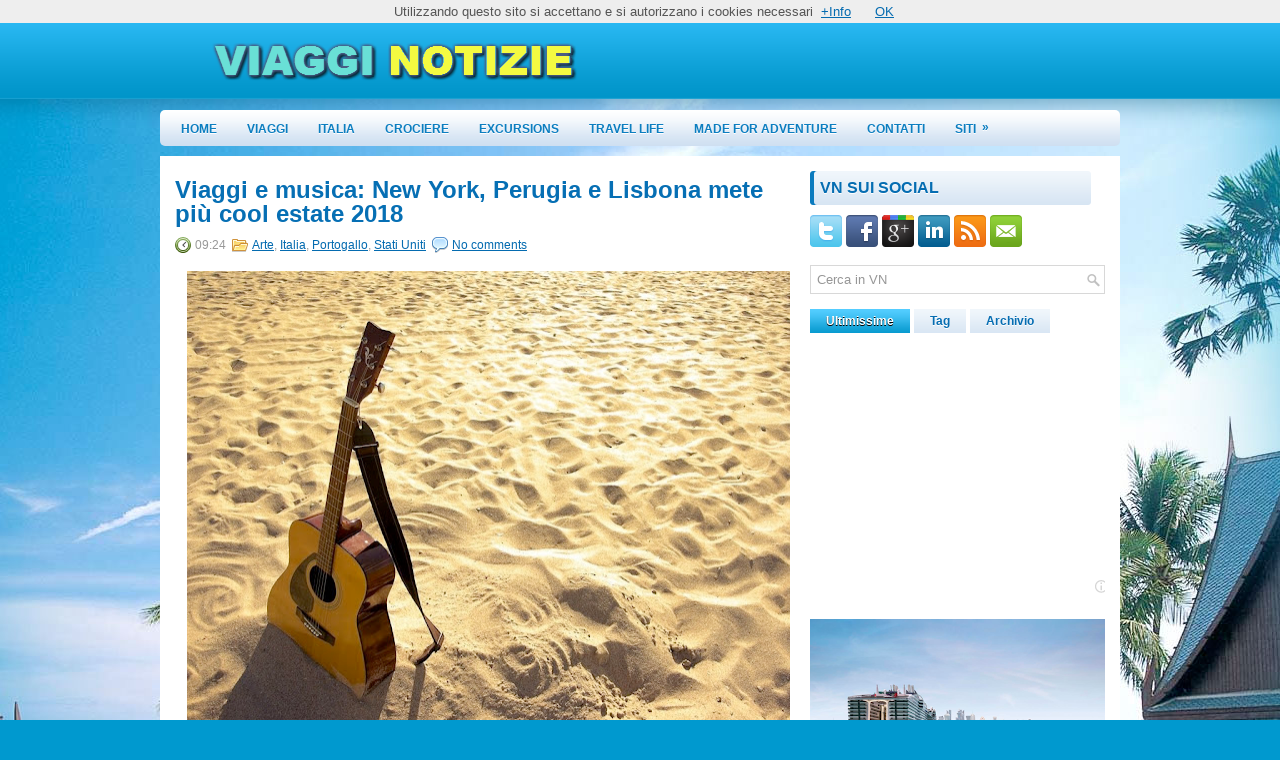

--- FILE ---
content_type: text/html; charset=UTF-8
request_url: https://www.viagginotizie.info/2018/05/viaggi-e-musica-new-york-perugia-e.html
body_size: 39818
content:
<!DOCTYPE html>
<html dir='ltr' xmlns='http://www.w3.org/1999/xhtml' xmlns:b='http://www.google.com/2005/gml/b' xmlns:data='http://www.google.com/2005/gml/data' xmlns:expr='http://www.google.com/2005/gml/expr'>
<head>
<link href='https://www.blogger.com/static/v1/widgets/55013136-widget_css_bundle.css' rel='stylesheet' type='text/css'/>
<link href="//fonts.googleapis.com/css?family=Oswald" rel="stylesheet" type="text/css">
<meta content='text/html; charset=UTF-8' http-equiv='Content-Type'/>
<meta content='blogger' name='generator'/>
<link href='https://www.viagginotizie.info/favicon.ico' rel='icon' type='image/x-icon'/>
<link href='https://www.viagginotizie.info/2018/05/viaggi-e-musica-new-york-perugia-e.html' rel='canonical'/>
<link rel="alternate" type="application/atom+xml" title="Viaggi Notizie - Atom" href="https://www.viagginotizie.info/feeds/posts/default" />
<link rel="alternate" type="application/rss+xml" title="Viaggi Notizie - RSS" href="https://www.viagginotizie.info/feeds/posts/default?alt=rss" />
<link rel="service.post" type="application/atom+xml" title="Viaggi Notizie - Atom" href="https://www.blogger.com/feeds/8361803444017762168/posts/default" />

<link rel="alternate" type="application/atom+xml" title="Viaggi Notizie - Atom" href="https://www.viagginotizie.info/feeds/1903483074917430399/comments/default" />
<!--Can't find substitution for tag [blog.ieCssRetrofitLinks]-->
<link href='https://blogger.googleusercontent.com/img/b/R29vZ2xl/AVvXsEgj5uiF_HKUL3m1kK71vXV-mCwqwnUGl6nPWnXlOU73m7cdMsV4giiB_R2DSER2H__kdcoI0p8Kxk9632Lqw43GlV7KO9Ymmj_oByTfGY5BGG1CMwoKHDhDRO7FZFggkLf7XwzwIi0G3b8/s640/musica+viaggio.jpg' rel='image_src'/>
<meta content='https://www.viagginotizie.info/2018/05/viaggi-e-musica-new-york-perugia-e.html' property='og:url'/>
<meta content='Viaggi e musica: New York, Perugia e Lisbona mete più cool estate 2018' property='og:title'/>
<meta content='Il sito di viaggi n.1 in Italia' property='og:description'/>
<meta content='https://blogger.googleusercontent.com/img/b/R29vZ2xl/AVvXsEgj5uiF_HKUL3m1kK71vXV-mCwqwnUGl6nPWnXlOU73m7cdMsV4giiB_R2DSER2H__kdcoI0p8Kxk9632Lqw43GlV7KO9Ymmj_oByTfGY5BGG1CMwoKHDhDRO7FZFggkLf7XwzwIi0G3b8/w1200-h630-p-k-no-nu/musica+viaggio.jpg' property='og:image'/>
<!-- Start www.bloggertipandtrick.net: Changing the Blogger Title Tag -->
<title>Viaggi e musica: New York, Perugia e Lisbona mete più cool estate 2018 ~ Viaggi Notizie</title>
<!-- End www.bloggertipandtrick.net: Changing the Blogger Title Tag -->
<link href='YOUR-FAVICON-URL' rel='shortcut icon' type='image/vnd.microsoft.icon'/>
<style id='page-skin-1' type='text/css'><!--
/*
-----------------------------------------------
Blogger Template Style
Name:   TravelPro
Author: Lasantha Bandara
URL 1:  http://www.premiumbloggertemplates.com/
URL 2:  http://www.bloggertipandtrick.net/
Date:   March 2012
License:  This free Blogger template is licensed under the Creative Commons Attribution 3.0 License, which permits both personal and commercial use.
However, to satisfy the 'attribution' clause of the license, you are required to keep the footer links intact which provides due credit to its authors. For more specific details about the license, you may visit the URL below:
http://creativecommons.org/licenses/by/3.0/
----------------------------------------------- */
body#layout ul{list-style-type:none;list-style:none}
body#layout ul li{list-style-type:none;list-style:none}
body#layout #myGallery{display:none}
body#layout .featuredposts{display:none}
body#layout .fp-slider{display:none}
body#layout #navcontainer{display:none}
body#layout .menu-secondary-wrap{display:none}
body#layout .menu-secondary-container{display:none}
body#layout #skiplinks{display:none}
body#layout .feedtwitter{display:none}
body#layout #header-wrapper {margin-bottom:10px;min-height:50px;}
body#layout .social-profiles-widget h3 {display:none;}
/* Variable definitions
====================
<Variable name="bgcolor" description="Page Background Color"
type="color" default="#fff">
<Variable name="textcolor" description="Text Color"
type="color" default="#333">
<Variable name="linkcolor" description="Link Color"
type="color" default="#58a">
<Variable name="pagetitlecolor" description="Blog Title Color"
type="color" default="#666">
<Variable name="descriptioncolor" description="Blog Description Color"
type="color" default="#999">
<Variable name="titlecolor" description="Post Title Color"
type="color" default="#c60">
<Variable name="bordercolor" description="Border Color"
type="color" default="#ccc">
<Variable name="sidebarcolor" description="Sidebar Title Color"
type="color" default="#999">
<Variable name="sidebartextcolor" description="Sidebar Text Color"
type="color" default="#666">
<Variable name="visitedlinkcolor" description="Visited Link Color"
type="color" default="#999">
<Variable name="bodyfont" description="Text Font"
type="font" default="normal normal 100% Georgia, Serif">
<Variable name="headerfont" description="Sidebar Title Font"
type="font"
default="normal normal 78% 'Trebuchet MS',Trebuchet,Arial,Verdana,Sans-serif">
<Variable name="pagetitlefont" description="Blog Title Font"
type="font"
default="normal normal 200% Georgia, Serif">
<Variable name="descriptionfont" description="Blog Description Font"
type="font"
default="normal normal 78% 'Trebuchet MS', Trebuchet, Arial, Verdana, Sans-serif">
<Variable name="postfooterfont" description="Post Footer Font"
type="font"
default="normal normal 78% 'Trebuchet MS', Trebuchet, Arial, Verdana, Sans-serif">
<Variable name="startSide" description="Side where text starts in blog language"
type="automatic" default="left">
<Variable name="endSide" description="Side where text ends in blog language"
type="automatic" default="right">
*/
/* Use this with templates/template-twocol.html */
body{background:#0099CF url(https://blogger.googleusercontent.com/img/b/R29vZ2xl/AVvXsEgmkZJbvLHKUsBk0it1ZBHgBchnoV2WhPjFdBZ5qYLLtEksvLb5LQf3TUWOqkaOSpeNuM2oJrtHFv5lgDi2vkmgkn8NP98irglI4way92mxHZOGDnp8fLeCTcUNan_hlfAtIOs3ZvvMHQoD/s0/background.jpg) center top no-repeat;color:#555555;font-family: Arial, Helvetica, Sans-serif;font-size: 13px;margin:0px;padding:0px;}
a:link,a:visited{color:#046BB0;text-decoration:underline;outline:none;}
a:hover{color:#27B6EF;text-decoration:none;outline:none;}
a img{border-width:0}
#body-wrapper{margin:0px;padding:0px;background: url(https://blogger.googleusercontent.com/img/b/R29vZ2xl/AVvXsEi4EFFmhw1JTJxyXYka5ZVe0nHICYn2tFZGJubaeAFK306QD7By2T9rVk1SZAiCYPUIvdx7GKF99hA3_4fCzqJ9iTYuM1S3oTBcLHnBX1GLulnExhtp3WKA97HRzfXKdnXApmszUlhDNFI/s1600/wrapper-bg.png) left top repeat-x;}
/* Header-----------------------------------------------*/
#header-wrapper{width:960px;margin:0px auto 0px;height:60px;padding:20px 0px 20px 0px;overflow:hidden;}
#header-inner{background-position:center;margin-left:auto;margin-right:auto}
#header{margin:0;border:0 solid #cccccc;color:#666666;float:left;width:48%;overflow:hidden;}
#header h1{color:#fff;text-shadow:0px 1px 0px #000;margin:0 5px 0;padding:0px 0px 0px 0px;font-family:&#39;Oswald&#39;,Arial,Helvetica,Sans-serif;font-weight:bold;font-size:32px;line-height:32px;}
#header .description{padding-left:7px;color:#fff;text-shadow:0px 1px 0px #000;line-height:14px;font-size:14px;padding-top:0px;margin-top:10px;font-family:Arial,Helvetica,Sans-serif;}
#header h1 a,#header h1 a:visited{color:#fff;text-decoration:none}
#header h2{padding-left:5px;color:#fff;font:14px Arial,Helvetica,Sans-serif}
#header2{float:right;width:51%;margin-right:0px;padding-right:0px;overflow:hidden;}
#header2 .widget{padding:0px 0px 0px 0px;float:right}
.social-profiles-widget img{margin:0 4px 0 0}
.social-profiles-widget img:hover{opacity:0.8}
#top-social-profiles{padding-top:10px;height:32px;text-align:right;float:right}
#top-social-profiles img{margin:0 6px 0 0 !important}
#top-social-profiles img:hover{opacity:0.8}
#top-social-profiles .widget-container{background:none;padding:0;border:0}
/* Outer-Wrapper----------------------------------------------- */
#outer-wrapper{width:960px;margin:0px auto 0px;padding:0px;text-align:left;}
#content-wrapper{background:#fff;padding:15px;}
#main-wrapper{width:615px;float:left;margin:0px;padding:0px 0px 0px 0px;word-wrap:break-word;overflow:hidden;text-shadow:0 1px 0 #fff;}
#rsidebar-wrapper{width:295px;float:right;margin:0px;padding:0px 0px 0px 0px;word-wrap:break-word;overflow:hidden;text-shadow:0 1px 0 #fff;}
/* Headings----------------------------------------------- */
h2{}
/* Posts-----------------------------------------------*/
h2.date-header{margin:1.5em 0 .5em;display:none;}
.wrapfullpost{}
.post{margin-bottom:15px;}
.post-title{color:#066FB4;margin:0 0 10px 0;padding:0;font-family:Arial, Helvetica, Sans-serif;font-size:24px;line-height:24px;font-weight:bold;}
.post-title a,.post-title a:visited,.post-title strong{display:block;text-decoration:none;color:#066FB4;text-decoration:none;}
.post-title strong,.post-title a:hover{color:#26B5EF;text-decoration:none;}
.post-body{margin:0px;padding:0px 10px 0px 0px;font-family:Arial, Helvetica, Sans-serif;font-size:12px;line-height: 20px;}
.post-footer{margin:5px 0;}
.comment-link{margin-left:.6em}
.post-body img{padding:6px;border:1px solid #eee;background:#ffffff;}
.postmeta-primary{color:#999;font-size:12px;line-height:18px;padding:0 0 5px 0}
.postmeta-secondary{color:#999;font-size:12px;line-height:18px;padding:0 0 10px 0}
.postmeta-primary span,.postmeta-secondary span{padding:3px 0 3px 20px;background-position:left center;background-repeat:no-repeat}
.meta_date{background-image:url(https://blogger.googleusercontent.com/img/b/R29vZ2xl/AVvXsEgTxhK4j8AmN0w8yLwQrvIE4gatvT5RNqLSMTf4rgh7xbHuDIWoG7_q_Fu9onbP4tHtBIuu21IXnSuc3VjgCoTJvlN_Uwc-unxQretADIc8pX1YbF6TZU6nWLAqfhn1z3r6tqN7dlctJOA/s1600/date.png)}
.meta_author{background-image:url(https://blogger.googleusercontent.com/img/b/R29vZ2xl/AVvXsEhnhrEzaeh5HK35aY5uol3AtD9hCmm4yzQOZPwkaE2DGJilrAcDVDyZB2R3OLvY6UOFlvfmq1zNKAvT6B1DA9oMrI5UYmVdYoqgL-AhVws44mzm-nyrUy4IB9hyaXnGDTVyRpI4RjixVrk/s1600/author.png)}
.meta_comments{background-image:url(https://blogger.googleusercontent.com/img/b/R29vZ2xl/AVvXsEhooasnWlLiXGGc41O7JwDwwwMHNIAkp6vMJuycQsW-2S3ryKN53baoYu4oS8N9mFvwB0fnYunntCABMtegtHaG3b40a1lhU5zDztx3Zin_aDQlfX6iLtnXvJ4hRA8tiLblBSkMPD53be8/s1600/comments.png)}
.meta_edit{background-image:url(images/edit.png)}
.meta_categories{background-image:url(https://blogger.googleusercontent.com/img/b/R29vZ2xl/AVvXsEjj7t6l1Qa_cYinik2BDxx35UzMVHKqMSQD95h-jfy0OceP77v-zGwgcG8Fc3WtL1_Dl9vLpIZ0YLjNiVUQr3ugwWzbLVdNlBwRH4BP_OzxMmTiMS57iLYSeZ6xDP_TNWdIotHBivGqyic/s1600/category.png)}
.meta_tags{background-image:url(https://blogger.googleusercontent.com/img/b/R29vZ2xl/AVvXsEgfws6VPeLBIJvm3sYkDRuxM28mdANt7AWUmckSi1LkR9UdjcXh0tHRvA2QRKpI8-lqUur76ZN2qWLvTkVPuB_M5XVU_mWT08VHDTUS8a2VGApBdop6UA1eRkAD8UmoXgdlv4YZARHoADU/s1600/tags.png)}
.readmore{margin-bottom:5px;float:right}
.readmore a{color:#0C7EC0;background:#D8E5F3 url(https://blogger.googleusercontent.com/img/b/R29vZ2xl/AVvXsEhQFcbVHOfXo7SWL2vjoVbdQD9DknzJRS2kTOn7c7vxuw0d_-IMhenGkawnBkbjiLh4pz-aVa7lMvct9kU1OT3rl5og-gWKQVQqoXUXB53x_fhq_6Zlsv5kCWlWywkZbF1xIvS8yldQVjI/s1600/readmore-bg.png) left top repeat-x;padding:8px 14px;display:inline-block;font-size:12px;line-height:12px;text-decoration:none;text-transform:uppercase}
.readmore a:hover{color:#fff;text-shadow:0px 1px 0px #000;background:#0598CD url(https://blogger.googleusercontent.com/img/b/R29vZ2xl/AVvXsEhQFcbVHOfXo7SWL2vjoVbdQD9DknzJRS2kTOn7c7vxuw0d_-IMhenGkawnBkbjiLh4pz-aVa7lMvct9kU1OT3rl5og-gWKQVQqoXUXB53x_fhq_6Zlsv5kCWlWywkZbF1xIvS8yldQVjI/s1600/readmore-bg.png) left -126px repeat-x;text-decoration:none}
/* Sidebar Content----------------------------------------------- */
.sidebar{margin:0 0 10px 0;font-size:13px;color:#0C5B8F;}
.sidebar a{text-decoration:none;color:#0C5B8F;}
.sidebar a:hover{text-decoration:none;color:#23ACE0;}
.sidebar h2{background:url(https://blogger.googleusercontent.com/img/b/R29vZ2xl/AVvXsEjx5H0GSuLWzHlXpqy4a1RjPUWvE9N-xZkzJIuAuFH2SAsZqVvTHOMVo2f0P8x1hDaOHLxlgIkA5UVxBYmrHBweu9rUbpehEiLET6MkyOnHGRcdv-Ui_cwQhhwNCeoF7aTpwlrHe62oS18/s1600/widgettitle-bg.png) left top no-repeat;margin:0 0 10px 0;padding:9px 0 9px 10px;color:#056DB2;font-size:16px;line-height:16px;font-family:Arial,Helvetica,Sans-serif;font-weight:bold;text-decoration:none;text-transform:uppercase;}
.sidebar ul{list-style-type:none;list-style:none;margin:0px;padding:0px;}
.sidebar ul li{padding:0 0 9px 12px;margin:0 0 8px 0;background:url(https://blogger.googleusercontent.com/img/b/R29vZ2xl/AVvXsEjrifSu1Yv-4jQ69AzHXs_eMgESWctk5RZFrLliXQfynXwvKWjAHvqa71Iwh3YADpRa54iNyPb7avU7qcXSWy3idJ4J6r4XhLSZcd34AlxjDLc-JHeAAHncsDloTMA42OpcoAVpYXoXIIs/s1600/widget-list.png) left 4px no-repeat;border-bottom:1px dotted #48BFEA;}
.sidebar .widget{margin:0 0 15px 0;padding:0;color:#0C5B8F;font-size:13px;}
.main .widget{margin:0 0 5px;padding:0 0 2px}
.main .Blog{border-bottom-width:0}
/* FOOTER ----------------------------------------------- */
#footer{margin-bottom:15px;padding:10px 0;height:30px;overflow:hidden;background:url(https://blogger.googleusercontent.com/img/b/R29vZ2xl/AVvXsEi-IGsfhXNiiUHlgZT45T75RvmkAMNbAvSj2RnEHtx1JxkXwOub9cYArLczMagPtxvhbnWCGnFQFiP7o_6-jiO8wDDGUBMGJQ6X4UHTO_kmwGRiaj7ACE7K4zexgY-FntGzuKfaTaoWqKo/s1600/footer-bg.png) left top repeat-x;border-top:4px solid #ADE7FF;}
#copyrights{color:#FFF;float:left;padding-left:15px;text-shadow:0px 1px 0px #000;width:440px;height:30px;overflow:hidden;}
#copyrights a{color:#FFF}
#copyrights a:hover{color:#FFF;text-decoration:none}
#credits{color:#E0F6FF;font-size:11px;float:right;text-align:right;padding-right:15px;text-shadow:0px 1px 0px #000;width:440px;height:30px;overflow:hidden;}
#credits a{color:#E0F6FF;text-decoration:none}
#credits a:hover{text-decoration:none;color:#E0F6FF}
.crelink{float:right;text-align:right;}
/* Search ----------------------------------------------- */
#search{border:1px solid #D8D8D8;background:#fff url(https://blogger.googleusercontent.com/img/b/R29vZ2xl/AVvXsEgQh3GAkX4dte2OebRjevtTEaA7v7wmkMLI9UKaBBiTFQKeYD02fIoWDs-Q3tqlVg_578cmP61Zo5LyqV8eBJwk3mcC0auBpJJWz9paRum67Nd53oeO9Qk5IUMuMOuD9hg-ra5U0VLw_qI/s1600/search.png) 99% 50% no-repeat;text-align:left;padding:6px 24px 6px 6px}
#search #s{background:none;color:#979797;border:0;width:100%;padding:0;margin:0;outline:none}
#content-search{width:300px;padding:15px 0}
/* Comments----------------------------------------------- */
#comments{padding:10px;background-color:#fff;border:1px dashed #ddd;}
#comments h4{font-size:16px;font-weight:bold;margin:1em 0;color:#999999}
#comments-block3{padding:0;margin:0;float:left;overflow:hidden;position:relative;}
#comment-name-url{width:465px;float:left}
#comment-date{width:465px;float:left;margin-top:5px;font-size:10px;}
#comment-header{float:left;padding:5px 0 40px 10px;margin:5px 0px 15px 0px;position:relative;background-color:#fff;border:1px dashed #ddd;}
.avatar-image-container{background:url(https://blogger.googleusercontent.com/img/b/R29vZ2xl/AVvXsEgcFnJ7miDsGKkClCif9tAFv6xnyCcNK628Vg8IPB674zsNhjUeKUWFS6w3rmtwpvBUsuinnGFoAkdj4wDVc5fR2n9pdQn4fYRRpRiTIVOe5OB-BqKDXrcgRZQyhdPSDRTiLDyTjofl7hX4/s1600/comment-avatar.jpg);width:32px;height:32px;float:right;margin:5px 10px 5px 5px;border:1px solid #ddd;}
.avatar-image-container img{width:32px;height:32px;}
a.comments-autor-name{color:#000;font:normal bold 14px Arial,Tahoma,Verdana}
a.says{color:#000;font:normal 14px Arial,Tahoma,Verdana}
.says a:hover{text-decoration:none}
.deleted-comment{font-style:italic;color:gray}
#blog-pager-newer-link{float:left}
#blog-pager-older-link{float:right}
#blog-pager{text-align:center}
.feed-links{clear:both;line-height:2.5em}
/* Profile ----------------------------------------------- */
.profile-img{float:left;margin-top:0;margin-right:5px;margin-bottom:5px;margin-left:0;padding:4px;border:1px solid #cccccc}
.profile-data{margin:0;text-transform:uppercase;letter-spacing:.1em;font:normal normal 78% 'Trebuchet MS', Trebuchet, Arial, Verdana, Sans-serif;color:#999999;font-weight:bold;line-height:1.6em}
.profile-datablock{margin:.5em 0 .5em}
.profile-textblock{margin:0.5em 0;line-height:1.6em}
.avatar-image-container{background:url(https://blogger.googleusercontent.com/img/b/R29vZ2xl/AVvXsEgcFnJ7miDsGKkClCif9tAFv6xnyCcNK628Vg8IPB674zsNhjUeKUWFS6w3rmtwpvBUsuinnGFoAkdj4wDVc5fR2n9pdQn4fYRRpRiTIVOe5OB-BqKDXrcgRZQyhdPSDRTiLDyTjofl7hX4/s1600/comment-avatar.jpg);width:32px;height:32px;float:right;margin:5px 10px 5px 5px;border:1px solid #ddd;}
.avatar-image-container img{width:32px;height:32px;}
.profile-link{font:normal normal 78% 'Trebuchet MS', Trebuchet, Arial, Verdana, Sans-serif;text-transform:uppercase;letter-spacing:.1em}
#navbar-iframe{height:0;visibility:hidden;display:none;}

--></style>
<script src='https://ajax.googleapis.com/ajax/libs/jquery/1.5.1/jquery.min.js' type='text/javascript'></script>
<script type='text/javascript'>
//<![CDATA[

(function($){
	/* hoverIntent by Brian Cherne */
	$.fn.hoverIntent = function(f,g) {
		// default configuration options
		var cfg = {
			sensitivity: 7,
			interval: 100,
			timeout: 0
		};
		// override configuration options with user supplied object
		cfg = $.extend(cfg, g ? { over: f, out: g } : f );

		// instantiate variables
		// cX, cY = current X and Y position of mouse, updated by mousemove event
		// pX, pY = previous X and Y position of mouse, set by mouseover and polling interval
		var cX, cY, pX, pY;

		// A private function for getting mouse position
		var track = function(ev) {
			cX = ev.pageX;
			cY = ev.pageY;
		};

		// A private function for comparing current and previous mouse position
		var compare = function(ev,ob) {
			ob.hoverIntent_t = clearTimeout(ob.hoverIntent_t);
			// compare mouse positions to see if they've crossed the threshold
			if ( ( Math.abs(pX-cX) + Math.abs(pY-cY) ) < cfg.sensitivity ) {
				$(ob).unbind("mousemove",track);
				// set hoverIntent state to true (so mouseOut can be called)
				ob.hoverIntent_s = 1;
				return cfg.over.apply(ob,[ev]);
			} else {
				// set previous coordinates for next time
				pX = cX; pY = cY;
				// use self-calling timeout, guarantees intervals are spaced out properly (avoids JavaScript timer bugs)
				ob.hoverIntent_t = setTimeout( function(){compare(ev, ob);} , cfg.interval );
			}
		};

		// A private function for delaying the mouseOut function
		var delay = function(ev,ob) {
			ob.hoverIntent_t = clearTimeout(ob.hoverIntent_t);
			ob.hoverIntent_s = 0;
			return cfg.out.apply(ob,[ev]);
		};

		// A private function for handling mouse 'hovering'
		var handleHover = function(e) {
			// next three lines copied from jQuery.hover, ignore children onMouseOver/onMouseOut
			var p = (e.type == "mouseover" ? e.fromElement : e.toElement) || e.relatedTarget;
			while ( p && p != this ) { try { p = p.parentNode; } catch(e) { p = this; } }
			if ( p == this ) { return false; }

			// copy objects to be passed into t (required for event object to be passed in IE)
			var ev = jQuery.extend({},e);
			var ob = this;

			// cancel hoverIntent timer if it exists
			if (ob.hoverIntent_t) { ob.hoverIntent_t = clearTimeout(ob.hoverIntent_t); }

			// else e.type == "onmouseover"
			if (e.type == "mouseover") {
				// set "previous" X and Y position based on initial entry point
				pX = ev.pageX; pY = ev.pageY;
				// update "current" X and Y position based on mousemove
				$(ob).bind("mousemove",track);
				// start polling interval (self-calling timeout) to compare mouse coordinates over time
				if (ob.hoverIntent_s != 1) { ob.hoverIntent_t = setTimeout( function(){compare(ev,ob);} , cfg.interval );}

			// else e.type == "onmouseout"
			} else {
				// unbind expensive mousemove event
				$(ob).unbind("mousemove",track);
				// if hoverIntent state is true, then call the mouseOut function after the specified delay
				if (ob.hoverIntent_s == 1) { ob.hoverIntent_t = setTimeout( function(){delay(ev,ob);} , cfg.timeout );}
			}
		};

		// bind the function to the two event listeners
		return this.mouseover(handleHover).mouseout(handleHover);
	};
	
})(jQuery);

//]]>
</script>
<script type='text/javascript'>
//<![CDATA[

/*
 * Superfish v1.4.8 - jQuery menu widget
 * Copyright (c) 2008 Joel Birch
 *
 * Dual licensed under the MIT and GPL licenses:
 * 	http://www.opensource.org/licenses/mit-license.php
 * 	http://www.gnu.org/licenses/gpl.html
 *
 * CHANGELOG: http://users.tpg.com.au/j_birch/plugins/superfish/changelog.txt
 */

;(function($){
	$.fn.superfish = function(op){

		var sf = $.fn.superfish,
			c = sf.c,
			$arrow = $(['<span class="',c.arrowClass,'"> &#187;</span>'].join('')),
			over = function(){
				var $$ = $(this), menu = getMenu($$);
				clearTimeout(menu.sfTimer);
				$$.showSuperfishUl().siblings().hideSuperfishUl();
			},
			out = function(){
				var $$ = $(this), menu = getMenu($$), o = sf.op;
				clearTimeout(menu.sfTimer);
				menu.sfTimer=setTimeout(function(){
					o.retainPath=($.inArray($$[0],o.$path)>-1);
					$$.hideSuperfishUl();
					if (o.$path.length && $$.parents(['li.',o.hoverClass].join('')).length<1){over.call(o.$path);}
				},o.delay);	
			},
			getMenu = function($menu){
				var menu = $menu.parents(['ul.',c.menuClass,':first'].join(''))[0];
				sf.op = sf.o[menu.serial];
				return menu;
			},
			addArrow = function($a){ $a.addClass(c.anchorClass).append($arrow.clone()); };
			
		return this.each(function() {
			var s = this.serial = sf.o.length;
			var o = $.extend({},sf.defaults,op);
			o.$path = $('li.'+o.pathClass,this).slice(0,o.pathLevels).each(function(){
				$(this).addClass([o.hoverClass,c.bcClass].join(' '))
					.filter('li:has(ul)').removeClass(o.pathClass);
			});
			sf.o[s] = sf.op = o;
			
			$('li:has(ul)',this)[($.fn.hoverIntent && !o.disableHI) ? 'hoverIntent' : 'hover'](over,out).each(function() {
				if (o.autoArrows) addArrow( $('>a:first-child',this) );
			})
			.not('.'+c.bcClass)
				.hideSuperfishUl();
			
			var $a = $('a',this);
			$a.each(function(i){
				var $li = $a.eq(i).parents('li');
				$a.eq(i).focus(function(){over.call($li);}).blur(function(){out.call($li);});
			});
			o.onInit.call(this);
			
		}).each(function() {
			var menuClasses = [c.menuClass];
			if (sf.op.dropShadows  && !($.browser.msie && $.browser.version < 7)) menuClasses.push(c.shadowClass);
			$(this).addClass(menuClasses.join(' '));
		});
	};

	var sf = $.fn.superfish;
	sf.o = [];
	sf.op = {};
	sf.IE7fix = function(){
		var o = sf.op;
		if ($.browser.msie && $.browser.version > 6 && o.dropShadows && o.animation.opacity!=undefined)
			this.toggleClass(sf.c.shadowClass+'-off');
		};
	sf.c = {
		bcClass     : 'sf-breadcrumb',
		menuClass   : 'sf-js-enabled',
		anchorClass : 'sf-with-ul',
		arrowClass  : 'sf-sub-indicator',
		shadowClass : 'sf-shadow'
	};
	sf.defaults = {
		hoverClass	: 'sfHover',
		pathClass	: 'overideThisToUse',
		pathLevels	: 1,
		delay		: 800,
		animation	: {opacity:'show'},
		speed		: 'normal',
		autoArrows	: true,
		dropShadows : true,
		disableHI	: false,		// true disables hoverIntent detection
		onInit		: function(){}, // callback functions
		onBeforeShow: function(){},
		onShow		: function(){},
		onHide		: function(){}
	};
	$.fn.extend({
		hideSuperfishUl : function(){
			var o = sf.op,
				not = (o.retainPath===true) ? o.$path : '';
			o.retainPath = false;
			var $ul = $(['li.',o.hoverClass].join(''),this).add(this).not(not).removeClass(o.hoverClass)
					.find('>ul').hide().css('visibility','hidden');
			o.onHide.call($ul);
			return this;
		},
		showSuperfishUl : function(){
			var o = sf.op,
				sh = sf.c.shadowClass+'-off',
				$ul = this.addClass(o.hoverClass)
					.find('>ul:hidden').css('visibility','visible');
			sf.IE7fix.call($ul);
			o.onBeforeShow.call($ul);
			$ul.animate(o.animation,o.speed,function(){ sf.IE7fix.call($ul); o.onShow.call($ul); });
			return this;
		}
	});

})(jQuery);



//]]>
</script>
<script type='text/javascript'>
//<![CDATA[

/*
 * jQuery Cycle Plugin (with Transition Definitions)
 * Examples and documentation at: http://jquery.malsup.com/cycle/
 * Copyright (c) 2007-2010 M. Alsup
 * Version: 2.88 (08-JUN-2010)
 * Dual licensed under the MIT and GPL licenses.
 * http://jquery.malsup.com/license.html
 * Requires: jQuery v1.2.6 or later
 */
(function($){var ver="2.88";if($.support==undefined){$.support={opacity:!($.browser.msie)};}function debug(s){if($.fn.cycle.debug){log(s);}}function log(){if(window.console&&window.console.log){window.console.log("[cycle] "+Array.prototype.join.call(arguments," "));}}$.fn.cycle=function(options,arg2){var o={s:this.selector,c:this.context};if(this.length===0&&options!="stop"){if(!$.isReady&&o.s){log("DOM not ready, queuing slideshow");$(function(){$(o.s,o.c).cycle(options,arg2);});return this;}log("terminating; zero elements found by selector"+($.isReady?"":" (DOM not ready)"));return this;}return this.each(function(){var opts=handleArguments(this,options,arg2);if(opts===false){return;}opts.updateActivePagerLink=opts.updateActivePagerLink||$.fn.cycle.updateActivePagerLink;if(this.cycleTimeout){clearTimeout(this.cycleTimeout);}this.cycleTimeout=this.cyclePause=0;var $cont=$(this);var $slides=opts.slideExpr?$(opts.slideExpr,this):$cont.children();var els=$slides.get();if(els.length<2){log("terminating; too few slides: "+els.length);return;}var opts2=buildOptions($cont,$slides,els,opts,o);if(opts2===false){return;}var startTime=opts2.continuous?10:getTimeout(els[opts2.currSlide],els[opts2.nextSlide],opts2,!opts2.rev);if(startTime){startTime+=(opts2.delay||0);if(startTime<10){startTime=10;}debug("first timeout: "+startTime);this.cycleTimeout=setTimeout(function(){go(els,opts2,0,(!opts2.rev&&!opts.backwards));},startTime);}});};function handleArguments(cont,options,arg2){if(cont.cycleStop==undefined){cont.cycleStop=0;}if(options===undefined||options===null){options={};}if(options.constructor==String){switch(options){case"destroy":case"stop":var opts=$(cont).data("cycle.opts");if(!opts){return false;}cont.cycleStop++;if(cont.cycleTimeout){clearTimeout(cont.cycleTimeout);}cont.cycleTimeout=0;$(cont).removeData("cycle.opts");if(options=="destroy"){destroy(opts);}return false;case"toggle":cont.cyclePause=(cont.cyclePause===1)?0:1;checkInstantResume(cont.cyclePause,arg2,cont);return false;case"pause":cont.cyclePause=1;return false;case"resume":cont.cyclePause=0;checkInstantResume(false,arg2,cont);return false;case"prev":case"next":var opts=$(cont).data("cycle.opts");if(!opts){log('options not found, "prev/next" ignored');return false;}$.fn.cycle[options](opts);return false;default:options={fx:options};}return options;}else{if(options.constructor==Number){var num=options;options=$(cont).data("cycle.opts");if(!options){log("options not found, can not advance slide");return false;}if(num<0||num>=options.elements.length){log("invalid slide index: "+num);return false;}options.nextSlide=num;if(cont.cycleTimeout){clearTimeout(cont.cycleTimeout);cont.cycleTimeout=0;}if(typeof arg2=="string"){options.oneTimeFx=arg2;}go(options.elements,options,1,num>=options.currSlide);return false;}}return options;function checkInstantResume(isPaused,arg2,cont){if(!isPaused&&arg2===true){var options=$(cont).data("cycle.opts");if(!options){log("options not found, can not resume");return false;}if(cont.cycleTimeout){clearTimeout(cont.cycleTimeout);cont.cycleTimeout=0;}go(options.elements,options,1,(!opts.rev&&!opts.backwards));}}}function removeFilter(el,opts){if(!$.support.opacity&&opts.cleartype&&el.style.filter){try{el.style.removeAttribute("filter");}catch(smother){}}}function destroy(opts){if(opts.next){$(opts.next).unbind(opts.prevNextEvent);}if(opts.prev){$(opts.prev).unbind(opts.prevNextEvent);}if(opts.pager||opts.pagerAnchorBuilder){$.each(opts.pagerAnchors||[],function(){this.unbind().remove();});}opts.pagerAnchors=null;if(opts.destroy){opts.destroy(opts);}}function buildOptions($cont,$slides,els,options,o){var opts=$.extend({},$.fn.cycle.defaults,options||{},$.metadata?$cont.metadata():$.meta?$cont.data():{});if(opts.autostop){opts.countdown=opts.autostopCount||els.length;}var cont=$cont[0];$cont.data("cycle.opts",opts);opts.$cont=$cont;opts.stopCount=cont.cycleStop;opts.elements=els;opts.before=opts.before?[opts.before]:[];opts.after=opts.after?[opts.after]:[];opts.after.unshift(function(){opts.busy=0;});if(!$.support.opacity&&opts.cleartype){opts.after.push(function(){removeFilter(this,opts);});}if(opts.continuous){opts.after.push(function(){go(els,opts,0,(!opts.rev&&!opts.backwards));});}saveOriginalOpts(opts);if(!$.support.opacity&&opts.cleartype&&!opts.cleartypeNoBg){clearTypeFix($slides);}if($cont.css("position")=="static"){$cont.css("position","relative");}if(opts.width){$cont.width(opts.width);}if(opts.height&&opts.height!="auto"){$cont.height(opts.height);}if(opts.startingSlide){opts.startingSlide=parseInt(opts.startingSlide);}else{if(opts.backwards){opts.startingSlide=els.length-1;}}if(opts.random){opts.randomMap=[];for(var i=0;i<els.length;i++){opts.randomMap.push(i);}opts.randomMap.sort(function(a,b){return Math.random()-0.5;});opts.randomIndex=1;opts.startingSlide=opts.randomMap[1];}else{if(opts.startingSlide>=els.length){opts.startingSlide=0;}}opts.currSlide=opts.startingSlide||0;var first=opts.startingSlide;$slides.css({position:"absolute",top:0,left:0}).hide().each(function(i){var z;if(opts.backwards){z=first?i<=first?els.length+(i-first):first-i:els.length-i;}else{z=first?i>=first?els.length-(i-first):first-i:els.length-i;}$(this).css("z-index",z);});$(els[first]).css("opacity",1).show();removeFilter(els[first],opts);if(opts.fit&&opts.width){$slides.width(opts.width);}if(opts.fit&&opts.height&&opts.height!="auto"){$slides.height(opts.height);}var reshape=opts.containerResize&&!$cont.innerHeight();if(reshape){var maxw=0,maxh=0;for(var j=0;j<els.length;j++){var $e=$(els[j]),e=$e[0],w=$e.outerWidth(),h=$e.outerHeight();if(!w){w=e.offsetWidth||e.width||$e.attr("width");}if(!h){h=e.offsetHeight||e.height||$e.attr("height");}maxw=w>maxw?w:maxw;maxh=h>maxh?h:maxh;}if(maxw>0&&maxh>0){$cont.css({width:maxw+"px",height:maxh+"px"});}}if(opts.pause){$cont.hover(function(){this.cyclePause++;},function(){this.cyclePause--;});}if(supportMultiTransitions(opts)===false){return false;}var requeue=false;options.requeueAttempts=options.requeueAttempts||0;$slides.each(function(){var $el=$(this);this.cycleH=(opts.fit&&opts.height)?opts.height:($el.height()||this.offsetHeight||this.height||$el.attr("height")||0);this.cycleW=(opts.fit&&opts.width)?opts.width:($el.width()||this.offsetWidth||this.width||$el.attr("width")||0);if($el.is("img")){var loadingIE=($.browser.msie&&this.cycleW==28&&this.cycleH==30&&!this.complete);var loadingFF=($.browser.mozilla&&this.cycleW==34&&this.cycleH==19&&!this.complete);var loadingOp=($.browser.opera&&((this.cycleW==42&&this.cycleH==19)||(this.cycleW==37&&this.cycleH==17))&&!this.complete);var loadingOther=(this.cycleH==0&&this.cycleW==0&&!this.complete);if(loadingIE||loadingFF||loadingOp||loadingOther){if(o.s&&opts.requeueOnImageNotLoaded&&++options.requeueAttempts<100){log(options.requeueAttempts," - img slide not loaded, requeuing slideshow: ",this.src,this.cycleW,this.cycleH);setTimeout(function(){$(o.s,o.c).cycle(options);},opts.requeueTimeout);requeue=true;return false;}else{log("could not determine size of image: "+this.src,this.cycleW,this.cycleH);}}}return true;});if(requeue){return false;}opts.cssBefore=opts.cssBefore||{};opts.animIn=opts.animIn||{};opts.animOut=opts.animOut||{};$slides.not(":eq("+first+")").css(opts.cssBefore);if(opts.cssFirst){$($slides[first]).css(opts.cssFirst);}if(opts.timeout){opts.timeout=parseInt(opts.timeout);if(opts.speed.constructor==String){opts.speed=$.fx.speeds[opts.speed]||parseInt(opts.speed);}if(!opts.sync){opts.speed=opts.speed/2;}var buffer=opts.fx=="shuffle"?500:250;while((opts.timeout-opts.speed)<buffer){opts.timeout+=opts.speed;}}if(opts.easing){opts.easeIn=opts.easeOut=opts.easing;}if(!opts.speedIn){opts.speedIn=opts.speed;}if(!opts.speedOut){opts.speedOut=opts.speed;}opts.slideCount=els.length;opts.currSlide=opts.lastSlide=first;if(opts.random){if(++opts.randomIndex==els.length){opts.randomIndex=0;}opts.nextSlide=opts.randomMap[opts.randomIndex];}else{if(opts.backwards){opts.nextSlide=opts.startingSlide==0?(els.length-1):opts.startingSlide-1;}else{opts.nextSlide=opts.startingSlide>=(els.length-1)?0:opts.startingSlide+1;}}if(!opts.multiFx){var init=$.fn.cycle.transitions[opts.fx];if($.isFunction(init)){init($cont,$slides,opts);}else{if(opts.fx!="custom"&&!opts.multiFx){log("unknown transition: "+opts.fx,"; slideshow terminating");return false;}}}var e0=$slides[first];if(opts.before.length){opts.before[0].apply(e0,[e0,e0,opts,true]);}if(opts.after.length>1){opts.after[1].apply(e0,[e0,e0,opts,true]);}if(opts.next){$(opts.next).bind(opts.prevNextEvent,function(){return advance(opts,opts.rev?-1:1);});}if(opts.prev){$(opts.prev).bind(opts.prevNextEvent,function(){return advance(opts,opts.rev?1:-1);});}if(opts.pager||opts.pagerAnchorBuilder){buildPager(els,opts);}exposeAddSlide(opts,els);return opts;}function saveOriginalOpts(opts){opts.original={before:[],after:[]};opts.original.cssBefore=$.extend({},opts.cssBefore);opts.original.cssAfter=$.extend({},opts.cssAfter);opts.original.animIn=$.extend({},opts.animIn);opts.original.animOut=$.extend({},opts.animOut);$.each(opts.before,function(){opts.original.before.push(this);});$.each(opts.after,function(){opts.original.after.push(this);});}function supportMultiTransitions(opts){var i,tx,txs=$.fn.cycle.transitions;if(opts.fx.indexOf(",")>0){opts.multiFx=true;opts.fxs=opts.fx.replace(/\s*/g,"").split(",");for(i=0;i<opts.fxs.length;i++){var fx=opts.fxs[i];tx=txs[fx];if(!tx||!txs.hasOwnProperty(fx)||!$.isFunction(tx)){log("discarding unknown transition: ",fx);opts.fxs.splice(i,1);i--;}}if(!opts.fxs.length){log("No valid transitions named; slideshow terminating.");return false;}}else{if(opts.fx=="all"){opts.multiFx=true;opts.fxs=[];for(p in txs){tx=txs[p];if(txs.hasOwnProperty(p)&&$.isFunction(tx)){opts.fxs.push(p);}}}}if(opts.multiFx&&opts.randomizeEffects){var r1=Math.floor(Math.random()*20)+30;for(i=0;i<r1;i++){var r2=Math.floor(Math.random()*opts.fxs.length);opts.fxs.push(opts.fxs.splice(r2,1)[0]);}debug("randomized fx sequence: ",opts.fxs);}return true;}function exposeAddSlide(opts,els){opts.addSlide=function(newSlide,prepend){var $s=$(newSlide),s=$s[0];if(!opts.autostopCount){opts.countdown++;}els[prepend?"unshift":"push"](s);if(opts.els){opts.els[prepend?"unshift":"push"](s);}opts.slideCount=els.length;$s.css("position","absolute");$s[prepend?"prependTo":"appendTo"](opts.$cont);if(prepend){opts.currSlide++;opts.nextSlide++;}if(!$.support.opacity&&opts.cleartype&&!opts.cleartypeNoBg){clearTypeFix($s);}if(opts.fit&&opts.width){$s.width(opts.width);}if(opts.fit&&opts.height&&opts.height!="auto"){$slides.height(opts.height);}s.cycleH=(opts.fit&&opts.height)?opts.height:$s.height();s.cycleW=(opts.fit&&opts.width)?opts.width:$s.width();$s.css(opts.cssBefore);if(opts.pager||opts.pagerAnchorBuilder){$.fn.cycle.createPagerAnchor(els.length-1,s,$(opts.pager),els,opts);}if($.isFunction(opts.onAddSlide)){opts.onAddSlide($s);}else{$s.hide();}};}$.fn.cycle.resetState=function(opts,fx){fx=fx||opts.fx;opts.before=[];opts.after=[];opts.cssBefore=$.extend({},opts.original.cssBefore);opts.cssAfter=$.extend({},opts.original.cssAfter);opts.animIn=$.extend({},opts.original.animIn);opts.animOut=$.extend({},opts.original.animOut);opts.fxFn=null;$.each(opts.original.before,function(){opts.before.push(this);});$.each(opts.original.after,function(){opts.after.push(this);});var init=$.fn.cycle.transitions[fx];if($.isFunction(init)){init(opts.$cont,$(opts.elements),opts);}};function go(els,opts,manual,fwd){if(manual&&opts.busy&&opts.manualTrump){debug("manualTrump in go(), stopping active transition");$(els).stop(true,true);opts.busy=false;}if(opts.busy){debug("transition active, ignoring new tx request");return;}var p=opts.$cont[0],curr=els[opts.currSlide],next=els[opts.nextSlide];if(p.cycleStop!=opts.stopCount||p.cycleTimeout===0&&!manual){return;}if(!manual&&!p.cyclePause&&!opts.bounce&&((opts.autostop&&(--opts.countdown<=0))||(opts.nowrap&&!opts.random&&opts.nextSlide<opts.currSlide))){if(opts.end){opts.end(opts);}return;}var changed=false;if((manual||!p.cyclePause)&&(opts.nextSlide!=opts.currSlide)){changed=true;var fx=opts.fx;curr.cycleH=curr.cycleH||$(curr).height();curr.cycleW=curr.cycleW||$(curr).width();next.cycleH=next.cycleH||$(next).height();next.cycleW=next.cycleW||$(next).width();if(opts.multiFx){if(opts.lastFx==undefined||++opts.lastFx>=opts.fxs.length){opts.lastFx=0;}fx=opts.fxs[opts.lastFx];opts.currFx=fx;}if(opts.oneTimeFx){fx=opts.oneTimeFx;opts.oneTimeFx=null;}$.fn.cycle.resetState(opts,fx);if(opts.before.length){$.each(opts.before,function(i,o){if(p.cycleStop!=opts.stopCount){return;}o.apply(next,[curr,next,opts,fwd]);});}var after=function(){$.each(opts.after,function(i,o){if(p.cycleStop!=opts.stopCount){return;}o.apply(next,[curr,next,opts,fwd]);});};debug("tx firing; currSlide: "+opts.currSlide+"; nextSlide: "+opts.nextSlide);opts.busy=1;if(opts.fxFn){opts.fxFn(curr,next,opts,after,fwd,manual&&opts.fastOnEvent);}else{if($.isFunction($.fn.cycle[opts.fx])){$.fn.cycle[opts.fx](curr,next,opts,after,fwd,manual&&opts.fastOnEvent);}else{$.fn.cycle.custom(curr,next,opts,after,fwd,manual&&opts.fastOnEvent);}}}if(changed||opts.nextSlide==opts.currSlide){opts.lastSlide=opts.currSlide;if(opts.random){opts.currSlide=opts.nextSlide;if(++opts.randomIndex==els.length){opts.randomIndex=0;}opts.nextSlide=opts.randomMap[opts.randomIndex];if(opts.nextSlide==opts.currSlide){opts.nextSlide=(opts.currSlide==opts.slideCount-1)?0:opts.currSlide+1;}}else{if(opts.backwards){var roll=(opts.nextSlide-1)<0;if(roll&&opts.bounce){opts.backwards=!opts.backwards;opts.nextSlide=1;opts.currSlide=0;}else{opts.nextSlide=roll?(els.length-1):opts.nextSlide-1;opts.currSlide=roll?0:opts.nextSlide+1;}}else{var roll=(opts.nextSlide+1)==els.length;if(roll&&opts.bounce){opts.backwards=!opts.backwards;opts.nextSlide=els.length-2;opts.currSlide=els.length-1;}else{opts.nextSlide=roll?0:opts.nextSlide+1;opts.currSlide=roll?els.length-1:opts.nextSlide-1;}}}}if(changed&&opts.pager){opts.updateActivePagerLink(opts.pager,opts.currSlide,opts.activePagerClass);}var ms=0;if(opts.timeout&&!opts.continuous){ms=getTimeout(els[opts.currSlide],els[opts.nextSlide],opts,fwd);}else{if(opts.continuous&&p.cyclePause){ms=10;}}if(ms>0){p.cycleTimeout=setTimeout(function(){go(els,opts,0,(!opts.rev&&!opts.backwards));},ms);}}$.fn.cycle.updateActivePagerLink=function(pager,currSlide,clsName){$(pager).each(function(){$(this).children().removeClass(clsName).eq(currSlide).addClass(clsName);});};function getTimeout(curr,next,opts,fwd){if(opts.timeoutFn){var t=opts.timeoutFn.call(curr,curr,next,opts,fwd);while((t-opts.speed)<250){t+=opts.speed;}debug("calculated timeout: "+t+"; speed: "+opts.speed);if(t!==false){return t;}}return opts.timeout;}$.fn.cycle.next=function(opts){advance(opts,opts.rev?-1:1);};$.fn.cycle.prev=function(opts){advance(opts,opts.rev?1:-1);};function advance(opts,val){var els=opts.elements;var p=opts.$cont[0],timeout=p.cycleTimeout;if(timeout){clearTimeout(timeout);p.cycleTimeout=0;}if(opts.random&&val<0){opts.randomIndex--;if(--opts.randomIndex==-2){opts.randomIndex=els.length-2;}else{if(opts.randomIndex==-1){opts.randomIndex=els.length-1;}}opts.nextSlide=opts.randomMap[opts.randomIndex];}else{if(opts.random){opts.nextSlide=opts.randomMap[opts.randomIndex];}else{opts.nextSlide=opts.currSlide+val;if(opts.nextSlide<0){if(opts.nowrap){return false;}opts.nextSlide=els.length-1;}else{if(opts.nextSlide>=els.length){if(opts.nowrap){return false;}opts.nextSlide=0;}}}}var cb=opts.onPrevNextEvent||opts.prevNextClick;if($.isFunction(cb)){cb(val>0,opts.nextSlide,els[opts.nextSlide]);}go(els,opts,1,val>=0);return false;}function buildPager(els,opts){var $p=$(opts.pager);$.each(els,function(i,o){$.fn.cycle.createPagerAnchor(i,o,$p,els,opts);});opts.updateActivePagerLink(opts.pager,opts.startingSlide,opts.activePagerClass);}$.fn.cycle.createPagerAnchor=function(i,el,$p,els,opts){var a;if($.isFunction(opts.pagerAnchorBuilder)){a=opts.pagerAnchorBuilder(i,el);debug("pagerAnchorBuilder("+i+", el) returned: "+a);}else{a='<a href="#">'+(i+1)+"</a>";}if(!a){return;}var $a=$(a);if($a.parents("body").length===0){var arr=[];if($p.length>1){$p.each(function(){var $clone=$a.clone(true);$(this).append($clone);arr.push($clone[0]);});$a=$(arr);}else{$a.appendTo($p);}}opts.pagerAnchors=opts.pagerAnchors||[];opts.pagerAnchors.push($a);$a.bind(opts.pagerEvent,function(e){e.preventDefault();opts.nextSlide=i;var p=opts.$cont[0],timeout=p.cycleTimeout;if(timeout){clearTimeout(timeout);p.cycleTimeout=0;}var cb=opts.onPagerEvent||opts.pagerClick;if($.isFunction(cb)){cb(opts.nextSlide,els[opts.nextSlide]);}go(els,opts,1,opts.currSlide<i);});if(!/^click/.test(opts.pagerEvent)&&!opts.allowPagerClickBubble){$a.bind("click.cycle",function(){return false;});}if(opts.pauseOnPagerHover){$a.hover(function(){opts.$cont[0].cyclePause++;},function(){opts.$cont[0].cyclePause--;});}};$.fn.cycle.hopsFromLast=function(opts,fwd){var hops,l=opts.lastSlide,c=opts.currSlide;if(fwd){hops=c>l?c-l:opts.slideCount-l;}else{hops=c<l?l-c:l+opts.slideCount-c;}return hops;};function clearTypeFix($slides){debug("applying clearType background-color hack");function hex(s){s=parseInt(s).toString(16);return s.length<2?"0"+s:s;}function getBg(e){for(;e&&e.nodeName.toLowerCase()!="html";e=e.parentNode){var v=$.css(e,"background-color");if(v.indexOf("rgb")>=0){var rgb=v.match(/\d+/g);return"#"+hex(rgb[0])+hex(rgb[1])+hex(rgb[2]);}if(v&&v!="transparent"){return v;}}return"#ffffff";}$slides.each(function(){$(this).css("background-color",getBg(this));});}$.fn.cycle.commonReset=function(curr,next,opts,w,h,rev){$(opts.elements).not(curr).hide();opts.cssBefore.opacity=1;opts.cssBefore.display="block";if(w!==false&&next.cycleW>0){opts.cssBefore.width=next.cycleW;}if(h!==false&&next.cycleH>0){opts.cssBefore.height=next.cycleH;}opts.cssAfter=opts.cssAfter||{};opts.cssAfter.display="none";$(curr).css("zIndex",opts.slideCount+(rev===true?1:0));$(next).css("zIndex",opts.slideCount+(rev===true?0:1));};$.fn.cycle.custom=function(curr,next,opts,cb,fwd,speedOverride){var $l=$(curr),$n=$(next);var speedIn=opts.speedIn,speedOut=opts.speedOut,easeIn=opts.easeIn,easeOut=opts.easeOut;$n.css(opts.cssBefore);if(speedOverride){if(typeof speedOverride=="number"){speedIn=speedOut=speedOverride;}else{speedIn=speedOut=1;}easeIn=easeOut=null;}var fn=function(){$n.animate(opts.animIn,speedIn,easeIn,cb);};$l.animate(opts.animOut,speedOut,easeOut,function(){if(opts.cssAfter){$l.css(opts.cssAfter);}if(!opts.sync){fn();}});if(opts.sync){fn();}};$.fn.cycle.transitions={fade:function($cont,$slides,opts){$slides.not(":eq("+opts.currSlide+")").css("opacity",0);opts.before.push(function(curr,next,opts){$.fn.cycle.commonReset(curr,next,opts);opts.cssBefore.opacity=0;});opts.animIn={opacity:1};opts.animOut={opacity:0};opts.cssBefore={top:0,left:0};}};$.fn.cycle.ver=function(){return ver;};$.fn.cycle.defaults={fx:"fade",timeout:4000,timeoutFn:null,continuous:0,speed:1000,speedIn:null,speedOut:null,next:null,prev:null,onPrevNextEvent:null,prevNextEvent:"click.cycle",pager:null,onPagerEvent:null,pagerEvent:"click.cycle",allowPagerClickBubble:false,pagerAnchorBuilder:null,before:null,after:null,end:null,easing:null,easeIn:null,easeOut:null,shuffle:null,animIn:null,animOut:null,cssBefore:null,cssAfter:null,fxFn:null,height:"auto",startingSlide:0,sync:1,random:0,fit:0,containerResize:1,pause:0,pauseOnPagerHover:0,autostop:0,autostopCount:0,delay:0,slideExpr:null,cleartype:!$.support.opacity,cleartypeNoBg:false,nowrap:0,fastOnEvent:0,randomizeEffects:1,rev:0,manualTrump:true,requeueOnImageNotLoaded:true,requeueTimeout:250,activePagerClass:"activeSlide",updateActivePagerLink:null,backwards:false};})(jQuery);
/*
 * jQuery Cycle Plugin Transition Definitions
 * This script is a plugin for the jQuery Cycle Plugin
 * Examples and documentation at: http://malsup.com/jquery/cycle/
 * Copyright (c) 2007-2010 M. Alsup
 * Version:	 2.72
 * Dual licensed under the MIT and GPL licenses:
 * http://www.opensource.org/licenses/mit-license.php
 * http://www.gnu.org/licenses/gpl.html
 */
(function($){$.fn.cycle.transitions.none=function($cont,$slides,opts){opts.fxFn=function(curr,next,opts,after){$(next).show();$(curr).hide();after();};};$.fn.cycle.transitions.scrollUp=function($cont,$slides,opts){$cont.css("overflow","hidden");opts.before.push($.fn.cycle.commonReset);var h=$cont.height();opts.cssBefore={top:h,left:0};opts.cssFirst={top:0};opts.animIn={top:0};opts.animOut={top:-h};};$.fn.cycle.transitions.scrollDown=function($cont,$slides,opts){$cont.css("overflow","hidden");opts.before.push($.fn.cycle.commonReset);var h=$cont.height();opts.cssFirst={top:0};opts.cssBefore={top:-h,left:0};opts.animIn={top:0};opts.animOut={top:h};};$.fn.cycle.transitions.scrollLeft=function($cont,$slides,opts){$cont.css("overflow","hidden");opts.before.push($.fn.cycle.commonReset);var w=$cont.width();opts.cssFirst={left:0};opts.cssBefore={left:w,top:0};opts.animIn={left:0};opts.animOut={left:0-w};};$.fn.cycle.transitions.scrollRight=function($cont,$slides,opts){$cont.css("overflow","hidden");opts.before.push($.fn.cycle.commonReset);var w=$cont.width();opts.cssFirst={left:0};opts.cssBefore={left:-w,top:0};opts.animIn={left:0};opts.animOut={left:w};};$.fn.cycle.transitions.scrollHorz=function($cont,$slides,opts){$cont.css("overflow","hidden").width();opts.before.push(function(curr,next,opts,fwd){$.fn.cycle.commonReset(curr,next,opts);opts.cssBefore.left=fwd?(next.cycleW-1):(1-next.cycleW);opts.animOut.left=fwd?-curr.cycleW:curr.cycleW;});opts.cssFirst={left:0};opts.cssBefore={top:0};opts.animIn={left:0};opts.animOut={top:0};};$.fn.cycle.transitions.scrollVert=function($cont,$slides,opts){$cont.css("overflow","hidden");opts.before.push(function(curr,next,opts,fwd){$.fn.cycle.commonReset(curr,next,opts);opts.cssBefore.top=fwd?(1-next.cycleH):(next.cycleH-1);opts.animOut.top=fwd?curr.cycleH:-curr.cycleH;});opts.cssFirst={top:0};opts.cssBefore={left:0};opts.animIn={top:0};opts.animOut={left:0};};$.fn.cycle.transitions.slideX=function($cont,$slides,opts){opts.before.push(function(curr,next,opts){$(opts.elements).not(curr).hide();$.fn.cycle.commonReset(curr,next,opts,false,true);opts.animIn.width=next.cycleW;});opts.cssBefore={left:0,top:0,width:0};opts.animIn={width:"show"};opts.animOut={width:0};};$.fn.cycle.transitions.slideY=function($cont,$slides,opts){opts.before.push(function(curr,next,opts){$(opts.elements).not(curr).hide();$.fn.cycle.commonReset(curr,next,opts,true,false);opts.animIn.height=next.cycleH;});opts.cssBefore={left:0,top:0,height:0};opts.animIn={height:"show"};opts.animOut={height:0};};$.fn.cycle.transitions.shuffle=function($cont,$slides,opts){var i,w=$cont.css("overflow","visible").width();$slides.css({left:0,top:0});opts.before.push(function(curr,next,opts){$.fn.cycle.commonReset(curr,next,opts,true,true,true);});if(!opts.speedAdjusted){opts.speed=opts.speed/2;opts.speedAdjusted=true;}opts.random=0;opts.shuffle=opts.shuffle||{left:-w,top:15};opts.els=[];for(i=0;i<$slides.length;i++){opts.els.push($slides[i]);}for(i=0;i<opts.currSlide;i++){opts.els.push(opts.els.shift());}opts.fxFn=function(curr,next,opts,cb,fwd){var $el=fwd?$(curr):$(next);$(next).css(opts.cssBefore);var count=opts.slideCount;$el.animate(opts.shuffle,opts.speedIn,opts.easeIn,function(){var hops=$.fn.cycle.hopsFromLast(opts,fwd);for(var k=0;k<hops;k++){fwd?opts.els.push(opts.els.shift()):opts.els.unshift(opts.els.pop());}if(fwd){for(var i=0,len=opts.els.length;i<len;i++){$(opts.els[i]).css("z-index",len-i+count);}}else{var z=$(curr).css("z-index");$el.css("z-index",parseInt(z)+1+count);}$el.animate({left:0,top:0},opts.speedOut,opts.easeOut,function(){$(fwd?this:curr).hide();if(cb){cb();}});});};opts.cssBefore={display:"block",opacity:1,top:0,left:0};};$.fn.cycle.transitions.turnUp=function($cont,$slides,opts){opts.before.push(function(curr,next,opts){$.fn.cycle.commonReset(curr,next,opts,true,false);opts.cssBefore.top=next.cycleH;opts.animIn.height=next.cycleH;});opts.cssFirst={top:0};opts.cssBefore={left:0,height:0};opts.animIn={top:0};opts.animOut={height:0};};$.fn.cycle.transitions.turnDown=function($cont,$slides,opts){opts.before.push(function(curr,next,opts){$.fn.cycle.commonReset(curr,next,opts,true,false);opts.animIn.height=next.cycleH;opts.animOut.top=curr.cycleH;});opts.cssFirst={top:0};opts.cssBefore={left:0,top:0,height:0};opts.animOut={height:0};};$.fn.cycle.transitions.turnLeft=function($cont,$slides,opts){opts.before.push(function(curr,next,opts){$.fn.cycle.commonReset(curr,next,opts,false,true);opts.cssBefore.left=next.cycleW;opts.animIn.width=next.cycleW;});opts.cssBefore={top:0,width:0};opts.animIn={left:0};opts.animOut={width:0};};$.fn.cycle.transitions.turnRight=function($cont,$slides,opts){opts.before.push(function(curr,next,opts){$.fn.cycle.commonReset(curr,next,opts,false,true);opts.animIn.width=next.cycleW;opts.animOut.left=curr.cycleW;});opts.cssBefore={top:0,left:0,width:0};opts.animIn={left:0};opts.animOut={width:0};};$.fn.cycle.transitions.zoom=function($cont,$slides,opts){opts.before.push(function(curr,next,opts){$.fn.cycle.commonReset(curr,next,opts,false,false,true);opts.cssBefore.top=next.cycleH/2;opts.cssBefore.left=next.cycleW/2;opts.animIn={top:0,left:0,width:next.cycleW,height:next.cycleH};opts.animOut={width:0,height:0,top:curr.cycleH/2,left:curr.cycleW/2};});opts.cssFirst={top:0,left:0};opts.cssBefore={width:0,height:0};};$.fn.cycle.transitions.fadeZoom=function($cont,$slides,opts){opts.before.push(function(curr,next,opts){$.fn.cycle.commonReset(curr,next,opts,false,false);opts.cssBefore.left=next.cycleW/2;opts.cssBefore.top=next.cycleH/2;opts.animIn={top:0,left:0,width:next.cycleW,height:next.cycleH};});opts.cssBefore={width:0,height:0};opts.animOut={opacity:0};};$.fn.cycle.transitions.blindX=function($cont,$slides,opts){var w=$cont.css("overflow","hidden").width();opts.before.push(function(curr,next,opts){$.fn.cycle.commonReset(curr,next,opts);opts.animIn.width=next.cycleW;opts.animOut.left=curr.cycleW;});opts.cssBefore={left:w,top:0};opts.animIn={left:0};opts.animOut={left:w};};$.fn.cycle.transitions.blindY=function($cont,$slides,opts){var h=$cont.css("overflow","hidden").height();opts.before.push(function(curr,next,opts){$.fn.cycle.commonReset(curr,next,opts);opts.animIn.height=next.cycleH;opts.animOut.top=curr.cycleH;});opts.cssBefore={top:h,left:0};opts.animIn={top:0};opts.animOut={top:h};};$.fn.cycle.transitions.blindZ=function($cont,$slides,opts){var h=$cont.css("overflow","hidden").height();var w=$cont.width();opts.before.push(function(curr,next,opts){$.fn.cycle.commonReset(curr,next,opts);opts.animIn.height=next.cycleH;opts.animOut.top=curr.cycleH;});opts.cssBefore={top:h,left:w};opts.animIn={top:0,left:0};opts.animOut={top:h,left:w};};$.fn.cycle.transitions.growX=function($cont,$slides,opts){opts.before.push(function(curr,next,opts){$.fn.cycle.commonReset(curr,next,opts,false,true);opts.cssBefore.left=this.cycleW/2;opts.animIn={left:0,width:this.cycleW};opts.animOut={left:0};});opts.cssBefore={width:0,top:0};};$.fn.cycle.transitions.growY=function($cont,$slides,opts){opts.before.push(function(curr,next,opts){$.fn.cycle.commonReset(curr,next,opts,true,false);opts.cssBefore.top=this.cycleH/2;opts.animIn={top:0,height:this.cycleH};opts.animOut={top:0};});opts.cssBefore={height:0,left:0};};$.fn.cycle.transitions.curtainX=function($cont,$slides,opts){opts.before.push(function(curr,next,opts){$.fn.cycle.commonReset(curr,next,opts,false,true,true);opts.cssBefore.left=next.cycleW/2;opts.animIn={left:0,width:this.cycleW};opts.animOut={left:curr.cycleW/2,width:0};});opts.cssBefore={top:0,width:0};};$.fn.cycle.transitions.curtainY=function($cont,$slides,opts){opts.before.push(function(curr,next,opts){$.fn.cycle.commonReset(curr,next,opts,true,false,true);opts.cssBefore.top=next.cycleH/2;opts.animIn={top:0,height:next.cycleH};opts.animOut={top:curr.cycleH/2,height:0};});opts.cssBefore={left:0,height:0};};$.fn.cycle.transitions.cover=function($cont,$slides,opts){var d=opts.direction||"left";var w=$cont.css("overflow","hidden").width();var h=$cont.height();opts.before.push(function(curr,next,opts){$.fn.cycle.commonReset(curr,next,opts);if(d=="right"){opts.cssBefore.left=-w;}else{if(d=="up"){opts.cssBefore.top=h;}else{if(d=="down"){opts.cssBefore.top=-h;}else{opts.cssBefore.left=w;}}}});opts.animIn={left:0,top:0};opts.animOut={opacity:1};opts.cssBefore={top:0,left:0};};$.fn.cycle.transitions.uncover=function($cont,$slides,opts){var d=opts.direction||"left";var w=$cont.css("overflow","hidden").width();var h=$cont.height();opts.before.push(function(curr,next,opts){$.fn.cycle.commonReset(curr,next,opts,true,true,true);if(d=="right"){opts.animOut.left=w;}else{if(d=="up"){opts.animOut.top=-h;}else{if(d=="down"){opts.animOut.top=h;}else{opts.animOut.left=-w;}}}});opts.animIn={left:0,top:0};opts.animOut={opacity:1};opts.cssBefore={top:0,left:0};};$.fn.cycle.transitions.toss=function($cont,$slides,opts){var w=$cont.css("overflow","visible").width();var h=$cont.height();opts.before.push(function(curr,next,opts){$.fn.cycle.commonReset(curr,next,opts,true,true,true);if(!opts.animOut.left&&!opts.animOut.top){opts.animOut={left:w*2,top:-h/2,opacity:0};}else{opts.animOut.opacity=0;}});opts.cssBefore={left:0,top:0};opts.animIn={left:0};};$.fn.cycle.transitions.wipe=function($cont,$slides,opts){var w=$cont.css("overflow","hidden").width();var h=$cont.height();opts.cssBefore=opts.cssBefore||{};var clip;if(opts.clip){if(/l2r/.test(opts.clip)){clip="rect(0px 0px "+h+"px 0px)";}else{if(/r2l/.test(opts.clip)){clip="rect(0px "+w+"px "+h+"px "+w+"px)";}else{if(/t2b/.test(opts.clip)){clip="rect(0px "+w+"px 0px 0px)";}else{if(/b2t/.test(opts.clip)){clip="rect("+h+"px "+w+"px "+h+"px 0px)";}else{if(/zoom/.test(opts.clip)){var top=parseInt(h/2);var left=parseInt(w/2);clip="rect("+top+"px "+left+"px "+top+"px "+left+"px)";}}}}}}opts.cssBefore.clip=opts.cssBefore.clip||clip||"rect(0px 0px 0px 0px)";var d=opts.cssBefore.clip.match(/(\d+)/g);var t=parseInt(d[0]),r=parseInt(d[1]),b=parseInt(d[2]),l=parseInt(d[3]);opts.before.push(function(curr,next,opts){if(curr==next){return;}var $curr=$(curr),$next=$(next);$.fn.cycle.commonReset(curr,next,opts,true,true,false);opts.cssAfter.display="block";var step=1,count=parseInt((opts.speedIn/13))-1;(function f(){var tt=t?t-parseInt(step*(t/count)):0;var ll=l?l-parseInt(step*(l/count)):0;var bb=b<h?b+parseInt(step*((h-b)/count||1)):h;var rr=r<w?r+parseInt(step*((w-r)/count||1)):w;$next.css({clip:"rect("+tt+"px "+rr+"px "+bb+"px "+ll+"px)"});(step++<=count)?setTimeout(f,13):$curr.css("display","none");})();});opts.cssBefore={display:"block",opacity:1,top:0,left:0};opts.animIn={left:0};opts.animOut={left:0};};})(jQuery);

//]]>
</script>
<script type='text/javascript'>
/* <![CDATA[ */
jQuery.noConflict();
jQuery(function(){ 
	jQuery('ul.menu-primary').superfish({ 
	animation: {opacity:'show'},
autoArrows:  true,
                dropShadows: false, 
                speed: 200,
                delay: 800
                });
            });

jQuery(function(){ 
	jQuery('ul.menu-secondary').superfish({ 
	animation: {opacity:'show'},
autoArrows:  true,
                dropShadows: false, 
                speed: 200,
                delay: 800
                });
            });

jQuery(document).ready(function() {
	jQuery('.fp-slides').cycle({
		fx: 'scrollHorz',
		timeout: 4000,
		delay: 0,
		speed: 400,
		next: '.fp-next',
		prev: '.fp-prev',
		pager: '.fp-pager',
		continuous: 0,
		sync: 1,
		pause: 1,
		pauseOnPagerHover: 1,
		cleartype: true,
		cleartypeNoBg: true
	});
 });

/* ]]> */

</script>
<script type='text/javascript'>
//<![CDATA[

function showrecentcomments(json){for(var i=0;i<a_rc;i++){var b_rc=json.feed.entry[i];var c_rc;if(i==json.feed.entry.length)break;for(var k=0;k<b_rc.link.length;k++){if(b_rc.link[k].rel=='alternate'){c_rc=b_rc.link[k].href;break;}}c_rc=c_rc.replace("#","#comment-");var d_rc=c_rc.split("#");d_rc=d_rc[0];var e_rc=d_rc.split("/");e_rc=e_rc[5];e_rc=e_rc.split(".html");e_rc=e_rc[0];var f_rc=e_rc.replace(/-/g," ");f_rc=f_rc.link(d_rc);var g_rc=b_rc.published.$t;var h_rc=g_rc.substring(0,4);var i_rc=g_rc.substring(5,7);var j_rc=g_rc.substring(8,10);var k_rc=new Array();k_rc[1]="Jan";k_rc[2]="Feb";k_rc[3]="Mar";k_rc[4]="Apr";k_rc[5]="May";k_rc[6]="Jun";k_rc[7]="Jul";k_rc[8]="Aug";k_rc[9]="Sep";k_rc[10]="Oct";k_rc[11]="Nov";k_rc[12]="Dec";if("content" in b_rc){var l_rc=b_rc.content.$t;}else if("summary" in b_rc){var l_rc=b_rc.summary.$t;}else var l_rc="";var re=/<\S[^>]*>/g;l_rc=l_rc.replace(re,"");if(m_rc==true)document.write('On '+k_rc[parseInt(i_rc,10)]+' '+j_rc+' ');document.write('<a href="'+c_rc+'">'+b_rc.author[0].name.$t+'</a> commented');if(n_rc==true)document.write(' on '+f_rc);document.write(': ');if(l_rc.length<o_rc){document.write('<i>&#8220;');document.write(l_rc);document.write('&#8221;</i><br/><br/>');}else{document.write('<i>&#8220;');l_rc=l_rc.substring(0,o_rc);var p_rc=l_rc.lastIndexOf(" ");l_rc=l_rc.substring(0,p_rc);document.write(l_rc+'&hellip;&#8221;</i>');document.write('<br/><br/>');}}}

function rp(json){document.write('<ul>');for(var i=0;i<numposts;i++){document.write('<li>');var entry=json.feed.entry[i];var posttitle=entry.title.$t;var posturl;if(i==json.feed.entry.length)break;for(var k=0;k<entry.link.length;k++){if(entry.link[k].rel=='alternate'){posturl=entry.link[k].href;break}}posttitle=posttitle.link(posturl);var readmorelink="(more)";readmorelink=readmorelink.link(posturl);var postdate=entry.published.$t;var cdyear=postdate.substring(0,4);var cdmonth=postdate.substring(5,7);var cdday=postdate.substring(8,10);var monthnames=new Array();monthnames[1]="Jan";monthnames[2]="Feb";monthnames[3]="Mar";monthnames[4]="Apr";monthnames[5]="May";monthnames[6]="Jun";monthnames[7]="Jul";monthnames[8]="Aug";monthnames[9]="Sep";monthnames[10]="Oct";monthnames[11]="Nov";monthnames[12]="Dec";if("content"in entry){var postcontent=entry.content.$t}else if("summary"in entry){var postcontent=entry.summary.$t}else var postcontent="";var re=/<\S[^>]*>/g;postcontent=postcontent.replace(re,"");document.write(posttitle);if(showpostdate==true)document.write(' - '+monthnames[parseInt(cdmonth,10)]+' '+cdday);if(showpostsummary==true){if(postcontent.length<numchars){document.write(postcontent)}else{postcontent=postcontent.substring(0,numchars);var quoteEnd=postcontent.lastIndexOf(" ");postcontent=postcontent.substring(0,quoteEnd);document.write(postcontent+'...'+readmorelink)}}document.write('</li>')}document.write('</ul>')}

//]]>
</script>
<script type='text/javascript'>
summary_noimg = 550;
summary_img = 450;
img_thumb_height = 150;
img_thumb_width = 200; 
</script>
<script type='text/javascript'>
//<![CDATA[

function removeHtmlTag(strx,chop){ 
	if(strx.indexOf("<")!=-1)
	{
		var s = strx.split("<"); 
		for(var i=0;i<s.length;i++){ 
			if(s[i].indexOf(">")!=-1){ 
				s[i] = s[i].substring(s[i].indexOf(">")+1,s[i].length); 
			} 
		} 
		strx =  s.join(""); 
	}
	chop = (chop < strx.length-1) ? chop : strx.length-2; 
	while(strx.charAt(chop-1)!=' ' && strx.indexOf(' ',chop)!=-1) chop++; 
	strx = strx.substring(0,chop-1); 
	return strx+'...'; 
}

function createSummaryAndThumb(pID){
	var div = document.getElementById(pID);
	var imgtag = "";
	var img = div.getElementsByTagName("img");
	var summ = summary_noimg;
	if(img.length>=1) {	
		imgtag = '<span style="float:left; padding:0px 10px 5px 0px;"><img src="'+img[0].src+'" width="'+img_thumb_width+'px" height="'+img_thumb_height+'px"/></span>';
		summ = summary_img;
	}
	
	var summary = imgtag + '<div>' + removeHtmlTag(div.innerHTML,summ) + '</div>';
	div.innerHTML = summary;
}

//]]>
</script>
<style type='text/css'>
.clearfix:after{content:"\0020";display:block;height:0;clear:both;visibility:hidden;overflow:hidden}
#container,#header,#main,#main-fullwidth,#footer,.clearfix{display:block}
.clear{clear:both}
h1,h2,h3,h4,h5,h6{margin-bottom:16px;font-weight:normal;line-height:1}
h1{font-size:40px}
h2{font-size:30px}
h3{font-size:20px}
h4{font-size:16px}
h5{font-size:14px}
h6{font-size:12px}
h1 img,h2 img,h3 img,h4 img,h5 img,h6 img{margin:0}
table{margin-bottom:20px;width:100%}
th{font-weight:bold}
thead th{background:#c3d9ff}
th,td,caption{padding:4px 10px 4px 5px}
tr.even td{background:#e5ecf9}
tfoot{font-style:italic}
caption{background:#eee}
li ul,li ol{margin:0}
ul,ol{margin:0 20px 20px 0;padding-left:40px}
ul{list-style-type:disc}
ol{list-style-type:decimal}
dl{margin:0 0 20px 0}
dl dt{font-weight:bold}
dd{margin-left:20px}
blockquote{margin:20px;color:#666;}
pre{margin:20px 0;white-space:pre}
pre,code,tt{font:13px 'andale mono','lucida console',monospace;line-height:18px}
#search {overflow:hidden;}
#header h1{font-family:'Oswald',Arial,Helvetica,Sans-serif;}
#header .description{font-family:Arial,Helvetica,Sans-serif;}
.post-title {font-family:Arial,Helvetica,Sans-serif;}
.sidebar h2{font-family:Arial,Helvetica,Sans-serif;}
#footer-widgets .widgettitle{font-family:'Oswald',sans-serif}
.menus,.menus *{margin:0;padding:0;list-style:none;list-style-type:none;line-height:1.0}
.menus ul{position:absolute;top:-999em;width:100%}
.menus ul li{width:100%}
.menus li:hover{visibility:inherit}
.menus li{float:left;position:relative}
.menus a{display:block;position:relative}
.menus li:hover ul,.menus li.sfHover ul{left:0;top:100%;z-index:99}
.menus li:hover li ul,.menus li.sfHover li ul{top:-999em}
.menus li li:hover ul,.menus li li.sfHover ul{left:100%;top:0}
.menus li li:hover li ul,.menus li li.sfHover li ul{top:-999em}
.menus li li li:hover ul,.menus li li li.sfHover ul{left:100%;top:0}
.sf-shadow ul{padding:0 8px 9px 0;-moz-border-radius-bottomleft:17px;-moz-border-radius-topright:17px;-webkit-border-top-right-radius:17px;-webkit-border-bottom-left-radius:17px}
.menus .sf-shadow ul.sf-shadow-off{background:transparent}
.menu-primary-container{float:right;padding:0;position:relative;height:32px;background:url(https://blogger.googleusercontent.com/img/b/R29vZ2xl/AVvXsEil-FQKwQdrkysoNGSeOKWaTmZOJCTTRvyIJnt933B7p0-cT8enGOJLCAa4LpZl5TpAkOXfYZDrzYOIcMVAdjcZMldLRyIbqEjsDeDFmWIFe4A03UPiCWvTLMnBS8__XZ15JqzAzlV2OuQ/s1600/menu-primary-bg.png) left top repeat-x;z-index:400;margin-top:10px}
.menu-primary{}
.menu-primary ul{min-width:160px}
.menu-primary li a{color:#D2F2FF;text-shadow:0px 1px 0px #000;padding:8px 15px;text-decoration:none;text-transform:uppercase;font:normal 12px Arial,Helvetica,Sans-serif;text-shadow:0 1px 0 #04749C;margin:0 0 0 4px}
.menu-primary li a:hover,.menu-primary li a:active,.menu-primary li a:focus,.menu-primary li:hover > a,.menu-primary li.current-cat > a,.menu-primary li.current_page_item > a,.menu-primary li.current-menu-item > a{color:#FFF;outline:0;background:url(https://blogger.googleusercontent.com/img/b/R29vZ2xl/AVvXsEil-FQKwQdrkysoNGSeOKWaTmZOJCTTRvyIJnt933B7p0-cT8enGOJLCAa4LpZl5TpAkOXfYZDrzYOIcMVAdjcZMldLRyIbqEjsDeDFmWIFe4A03UPiCWvTLMnBS8__XZ15JqzAzlV2OuQ/s1600/menu-primary-bg.png) left -132px repeat-x;-moz-border-radius:5px;-khtml-border-radius:5px;-webkit-border-radius:5px;border-radius:5px;text-shadow:0 1px 0 #02749F}
.menu-primary li li a{color:#fff;text-transform:none;background:#0F84C5;padding:10px 15px;margin:0;border:0;font-weight:normal;text-shadow:none}
.menu-primary li li a:hover,.menu-primary li li a:active,.menu-primary li li a:focus,.menu-primary li li:hover > a,.menu-primary li li.current-cat > a,.menu-primary li li.current_page_item > a,.menu-primary li li.current-menu-item > a{color:#fff;background:#1CACE4;outline:0;border-bottom:0;text-decoration:none;border:0;-moz-border-radius:0;-khtml-border-radius:0;-webkit-border-radius:0;border-radius:0;text-shadow:none}
.menu-primary a.sf-with-ul{padding-right:20px;min-width:1px}
.menu-primary .sf-sub-indicator{position:absolute;display:block;overflow:hidden;right:0;top:0;padding:9px 10px 0 0}
.menu-primary li li .sf-sub-indicator{padding:9px 10px 0 0}
.wrap-menu-primary .sf-shadow ul{background:url('https://blogger.googleusercontent.com/img/b/R29vZ2xl/AVvXsEgB22EbmruSQWViCWmFz9aTDP2f3-RMYtfvmWBQM2nPnG5XxipCQQ3FOxafgHPHuu2NpWyus5ONaexCWvLd85xEVVzXeCcu1Smu7ZXL0cnyNnOsNvhTLTn2B6Ma6Ow_n6v0PiV1lNS57hM/s1600/menu-primary-shadow.png') no-repeat bottom right}
.menu-secondary-container{position:relative;height:36px;z-index:300;background:url(https://blogger.googleusercontent.com/img/b/R29vZ2xl/AVvXsEg1DR0PkHWn39MGyNnMdocPx7ywqV_B10Wf7f-Ja2DkRWLdHIues6TShB3t8WgX8qV4jByfA4IyZHqBJZKp7Bxf3YcfWDGUHENrLQ2zvII8ERxm9F2Jxh9HT4kd5RRm-omKq5fWREgULjI/s1600/menu-secondary-bg.png) left top repeat-x;-moz-border-radius:5px;-khtml-border-radius:5px;-webkit-border-radius:5px;border-radius:5px;padding-left:6px;margin:10px 0}
.menu-secondary{}
.menu-secondary ul{min-width:160px}
.menu-secondary li a{color:#0C7EC0;text-shadow:0px 1px 0px #fff;padding:12px 15px 9px 15px;text-decoration:none;text-transform:uppercase;font:bold 12px Arial,Helvetica,Sans-serif;text-shadow:0 1px 0 #FFF}
.menu-secondary li a:hover,.menu-secondary li a:active,.menu-secondary li a:focus,.menu-secondary li:hover > a,.menu-secondary li.current-cat > a,.menu-secondary li.current_page_item > a,.menu-secondary li.current-menu-item > a{color:#FFF;text-shadow:0px 1px 0px #000;background:url(https://blogger.googleusercontent.com/img/b/R29vZ2xl/AVvXsEg1DR0PkHWn39MGyNnMdocPx7ywqV_B10Wf7f-Ja2DkRWLdHIues6TShB3t8WgX8qV4jByfA4IyZHqBJZKp7Bxf3YcfWDGUHENrLQ2zvII8ERxm9F2Jxh9HT4kd5RRm-omKq5fWREgULjI/s1600/menu-secondary-bg.png) left -136px repeat-x;outline:0;text-shadow:0 1px 0 #007199}
.menu-secondary li li a{color:#fff;text-shadow:0px 1px 0px #000;background:#0699CE;padding:10px 15px;text-transform:none;margin:0;font-weight:normal;text-shadow:none}
.menu-secondary li li a:hover,.menu-secondary li li a:active,.menu-secondary li li a:focus,.menu-secondary li li:hover > a,.menu-secondary li li.current-cat > a,.menu-secondary li li.current_page_item > a,.menu-secondary li li.current-menu-item > a{color:#fff;text-shadow:0px 1px 0px #000;background:#31B6E9;outline:0;text-shadow:none}
.menu-secondary a.sf-with-ul{padding-right:26px;min-width:1px}
.menu-secondary .sf-sub-indicator{position:absolute;display:block;overflow:hidden;right:0;top:0;padding:11px 13px 0 0}
.menu-secondary li li .sf-sub-indicator{padding:9px 13px 0 0}
.wrap-menu-secondary .sf-shadow ul{background:url('https://blogger.googleusercontent.com/img/b/R29vZ2xl/AVvXsEjFQzan6POt1tmCFUKhyphenhyphenhVJya0uMWCNv1xweIDRpXJufCg-uAE45413fon6_YB16lXPrE1BiONBxB1eV7e1MZFD-uDo4NElJR5FaGyXOZc9XrADFE9Fr7iBaYvkK6SVs9-m0rgK7qikpkY/s1600/menu-secondary-shadow.png') no-repeat bottom right}
.fp-slider{margin:0 0 15px 0;padding:0px;width:615px;height:332px;overflow:hidden;position:relative;}
.fp-slides-container{}
.fp-slides,.fp-thumbnail,.fp-prev-next,.fp-nav{width:615px}
.fp-slides,.fp-thumbnail{height:300px;overflow:hidden;position:relative}
.fp-title{color:#fff;text-shadow:0px 1px 0px #000;font:bold 18px Arial,Helvetica,Sans-serif;padding:0 0 2px 0;margin:0}
.fp-title a,.fp-title a:hover{color:#fff;text-shadow:0px 1px 0px #000;text-decoration:none}
.fp-content{position:absolute;overflow:hidden;padding:10px 15px;bottom:0;left:0;right:0;background:#111;opacity:0.7;filter:alpha(opacity = 70)}
.fp-content p{color:#fff;text-shadow:0px 1px 0px #000;padding:0;margin:0;line-height:18px}
.fp-more,.fp-more:hover{color:#fff;font-weight:bold}
.fp-nav{height:12px;text-align:center;padding:10px 0;background:#333}
.fp-pager a{background-image:url(https://blogger.googleusercontent.com/img/b/R29vZ2xl/AVvXsEhYYL3-Qju8kOUrHRH8fRx1vDrkZgDDmoTKLlzBtMuTEWXOoqUr5nVdk-U-WrepXkJZrhY6iEU5lo6s8N_AHoA4qjXqzPSNf3gVwUU0-6mjMtWDUsdQsHlUkfwxUNbmWAtQh2dqe9S5pck/s1600/featured-pager.png);cursor:pointer;margin:0 8px 0 0;padding:0;display:inline-block;width:12px;height:12px;overflow:hidden;text-indent:-999px;background-position:0 0;float:none;line-height:1;opacity:0.7;filter:alpha(opacity = 70)}
.fp-pager a:hover,.fp-pager a.activeSlide{text-decoration:none;background-position:0 -112px;opacity:1.0;filter:alpha(opacity = 100)}
.fp-prev-next-wrap{position:relative;z-index:200}
.fp-prev-next{position:absolute;bottom:130px;left:0;right:0;height:37px}
.fp-prev{margin-top:-180px;float:left;margin-left:14px;width:37px;height:37px;background:url(https://blogger.googleusercontent.com/img/b/R29vZ2xl/AVvXsEjQaT4X653i9g1ltsfxZ_RXV3PqQVlkpwaMtKBWcEi9PBMhBg6LmXmZPdq80_DZmyjr8EcfEfaP74dkuobbEsh5yObLKQERWM5cV-3n5PcJtahyphenhyphenlJAiliRtevXkeX4i4c-QfpbJXENWcnU/s1600/featured-prev.png) left top no-repeat;opacity:0.6;filter:alpha(opacity = 60)}
.fp-prev:hover{opacity:0.8;filter:alpha(opacity = 80)}
.fp-next{margin-top:-180px;float:right;width:36px;height:37px;margin-right:14px;background:url(https://blogger.googleusercontent.com/img/b/R29vZ2xl/AVvXsEiN0fnZrb50GslKT1ctDJnExUu2sdLTYRcZfcG7a2WS_JgAqa18n-IGwQk74xUK5tK60UkPALvHZMGm9dPFg_W8LztDZkX6rT1nh5r1oMggJgGh7ucVAxhAICmXs59cKATztrtlSxsS8rA/s1600/featured-next.png) right top no-repeat;opacity:0.6;filter:alpha(opacity = 60)}
.fp-next:hover{opacity:0.8;filter:alpha(opacity = 80)}
/* -- number page navigation -- */
#blog-pager {padding:6px;font-size:11px;}
#comment-form iframe{padding:5px;width:580px;height:275px;}
.tabs-widget{list-style:none;list-style-type:none;margin:0 0 10px 0;padding:0;height:26px}
.tabs-widget li{list-style:none;list-style-type:none;margin:0 0 0 4px;padding:0;float:left}
.tabs-widget li:first-child{margin:0}
.tabs-widget li a{color:#056DB2;background:url(https://blogger.googleusercontent.com/img/b/R29vZ2xl/AVvXsEjWsBz-vHlu_z3Tw5KDX42Z0bjN4CmJw6bwfVLjZenq2ivzObrECqdVcnh3Da5mD8NT9anY143cg0dToRObO3eBnaRJozRZjFtlOVznn3F4gdPWe8SACVfxki6hrscFRY3UonMrWjBrD8s/s1600/tabs-bg.png) left top repeat-x;padding:6px 16px;display:block;text-decoration:none;font:bold 12px/12px Arial,Helvetica,Sans-serif}
.tabs-widget li a:hover,.tabs-widget li a.tabs-widget-current{background:url(https://blogger.googleusercontent.com/img/b/R29vZ2xl/AVvXsEjWsBz-vHlu_z3Tw5KDX42Z0bjN4CmJw6bwfVLjZenq2ivzObrECqdVcnh3Da5mD8NT9anY143cg0dToRObO3eBnaRJozRZjFtlOVznn3F4gdPWe8SACVfxki6hrscFRY3UonMrWjBrD8s/s1600/tabs-bg.png) left -126px repeat-x;color:#fff;text-shadow:0px 1px 0px #000;text-decoration:none}
.tabs-widget-content{}
.tabviewsection{margin-top:10px;margin-bottom:10px;}
#crosscol-wrapper{display:none;}
.PopularPosts .item-title{font-weight:bold;padding-bottom:0.2em;text-shadow:0px 1px 0px #fff;}
.PopularPosts .widget-content ul li{padding:0.7em 0;background:none}
.widget-container{list-style-type:none;list-style:none;margin:0 0 15px 0;padding:0;color:#0C5B8F;font-size:13px}
.widget-container2{list-style-type:none;list-style:none;margin:5px 15px 10px 0px;padding:0;color:#0C5B8F;font-size:13px}
h3.widgettitle{background:url(https://blogger.googleusercontent.com/img/b/R29vZ2xl/AVvXsEjx5H0GSuLWzHlXpqy4a1RjPUWvE9N-xZkzJIuAuFH2SAsZqVvTHOMVo2f0P8x1hDaOHLxlgIkA5UVxBYmrHBweu9rUbpehEiLET6MkyOnHGRcdv-Ui_cwQhhwNCeoF7aTpwlrHe62oS18/s1600/widgettitle-bg.png) left top no-repeat;margin:0 0 10px 0;padding:9px 0 9px 10px;color:#056DB2;font-size:16px;line-height:16px;font-family:Arial,Helvetica,Sans-serif;font-weight:bold;text-decoration:none;text-transform:uppercase;}
div.span-1,div.span-2,div.span-3,div.span-4,div.span-5,div.span-6,div.span-7,div.span-8,div.span-9,div.span-10,div.span-11,div.span-12,div.span-13,div.span-14,div.span-15,div.span-16,div.span-17,div.span-18,div.span-19,div.span-20,div.span-21,div.span-22,div.span-23,div.span-24{float:left;margin-right:10px}
.span-1{width:30px}.span-2{width:70px}.span-3{width:110px}.span-4{width:150px}.span-5{width:190px}.span-6{width:230px}.span-7{width:270px}.span-8{width:310px}.span-9{width:350px}.span-10{width:390px}.span-11{width:430px}.span-12{width:470px}.span-13{width:510px}.span-14{width:550px}.span-15{width:590px}.span-16{width:630px}.span-17{width:670px}.span-18{width:710px}.span-19{width:750px}.span-20{width:790px}.span-21{width:830px}.span-22{width:870px}.span-23{width:910px}.span-24,div.span-24{width:960px;margin:0}input.span-1,textarea.span-1,input.span-2,textarea.span-2,input.span-3,textarea.span-3,input.span-4,textarea.span-4,input.span-5,textarea.span-5,input.span-6,textarea.span-6,input.span-7,textarea.span-7,input.span-8,textarea.span-8,input.span-9,textarea.span-9,input.span-10,textarea.span-10,input.span-11,textarea.span-11,input.span-12,textarea.span-12,input.span-13,textarea.span-13,input.span-14,textarea.span-14,input.span-15,textarea.span-15,input.span-16,textarea.span-16,input.span-17,textarea.span-17,input.span-18,textarea.span-18,input.span-19,textarea.span-19,input.span-20,textarea.span-20,input.span-21,textarea.span-21,input.span-22,textarea.span-22,input.span-23,textarea.span-23,input.span-24,textarea.span-24{border-left-width:1px!important;border-right-width:1px!important;padding-left:5px!important;padding-right:5px!important}input.span-1,textarea.span-1{width:18px!important}input.span-2,textarea.span-2{width:58px!important}input.span-3,textarea.span-3{width:98px!important}input.span-4,textarea.span-4{width:138px!important}input.span-5,textarea.span-5{width:178px!important}input.span-6,textarea.span-6{width:218px!important}input.span-7,textarea.span-7{width:258px!important}input.span-8,textarea.span-8{width:298px!important}input.span-9,textarea.span-9{width:338px!important}input.span-10,textarea.span-10{width:378px!important}input.span-11,textarea.span-11{width:418px!important}input.span-12,textarea.span-12{width:458px!important}input.span-13,textarea.span-13{width:498px!important}input.span-14,textarea.span-14{width:538px!important}input.span-15,textarea.span-15{width:578px!important}input.span-16,textarea.span-16{width:618px!important}input.span-17,textarea.span-17{width:658px!important}input.span-18,textarea.span-18{width:698px!important}input.span-19,textarea.span-19{width:738px!important}input.span-20,textarea.span-20{width:778px!important}input.span-21,textarea.span-21{width:818px!important}input.span-22,textarea.span-22{width:858px!important}input.span-23,textarea.span-23{width:898px!important}input.span-24,textarea.span-24{width:938px!important}.last{margin-right:0;padding-right:0}
.last,div.last{margin-right:0}
</style>
<style type='text/css'>
.post-body img {padding:0px;background:transparent;border:none;}
</style>
<!--[if lte IE 8]> <style type='text/css'> #search{border:1px solid #D8D8D8;background:#fff url(https://blogger.googleusercontent.com/img/b/R29vZ2xl/AVvXsEgQh3GAkX4dte2OebRjevtTEaA7v7wmkMLI9UKaBBiTFQKeYD02fIoWDs-Q3tqlVg_578cmP61Zo5LyqV8eBJwk3mcC0auBpJJWz9paRum67Nd53oeO9Qk5IUMuMOuD9hg-ra5U0VLw_qI/s1600/search.png) 99% 20% no-repeat;text-align:left;padding:6px 24px 6px 6px;height:16px;} .fp-slider {height:300px;} .fp-nav {display:none;} </style> <![endif]-->
<script src="//apis.google.com/js/plusone.js" type="text/javascript">
{lang: 'en-US'}
</script>
<link href='http://www.iconj.com/ico/m/m/mmrpmvptem.ico' rel='shortcut icon' type='image/x-icon'/>
<script>cookieOptions = {"msg": "Questo sito utilizza cookie di Google per erogare i propri servizi e per analizzare il traffico. Proseguendo nella navigazione acconsenti al trattamento dei dati essenziali per il funzionamento del servizio. Ti chiediamo anche il consenso per il trattamento esteso alla profilazione e per il trattamento tramite società terze.", "link": "https://www.viagginotizie.info/p/informativa-privacy-e-cookie-policy.html", "close": "Ok", "learn": "Ulteriori info" };</script>
<link href='https://www.blogger.com/dyn-css/authorization.css?targetBlogID=8361803444017762168&amp;zx=1b43c42c-9ff6-4b99-bfdd-545e470cd3bc' media='none' onload='if(media!=&#39;all&#39;)media=&#39;all&#39;' rel='stylesheet'/><noscript><link href='https://www.blogger.com/dyn-css/authorization.css?targetBlogID=8361803444017762168&amp;zx=1b43c42c-9ff6-4b99-bfdd-545e470cd3bc' rel='stylesheet'/></noscript>
<meta name='google-adsense-platform-account' content='ca-host-pub-1556223355139109'/>
<meta name='google-adsense-platform-domain' content='blogspot.com'/>

</head>
<body>
<div id='body-wrapper'><div id='outer-wrapper'><div id='wrap2'>
<div id='header-wrapper'>
<div class='header section' id='header'><div class='widget Header' data-version='1' id='Header1'>
<div id='header-inner'>
<a href='https://www.viagginotizie.info/' style='display: block'>
<img alt='Viaggi Notizie' height='80px; ' id='Header1_headerimg' src='https://blogger.googleusercontent.com/img/b/R29vZ2xl/AVvXsEgbme2lWn6o0vaHrzYD525DxO_iQJo_nqwCGGguTCVixAGK15Y-nuvsG9BKoxr67gqCkvrJANTyH0PpQ7mf1kR2Iwsk06QVmM7dgOQWATcY4zgjt0KemNtKhPRldCMR9kgo0mkzF8qZwts/s1600/Viaggi+Notizie+banner.png' style='display: block;padding-left:0px;padding-top:0px;' width='470px; '/>
</a>
</div>
</div></div>
<div id='header2'>
<div class='menu-primary-container'>
<div class='pagelistmenusblog no-items section' id='pagelistmenusblog'>
</div>
</div>
</div>
<div style='clear:both;'></div>
</div>
<div style='clear:both;'></div>
<div class='span-24'>
<div class='menu-secondary-container'>
<ul class='menus menu-secondary'>
<li><a href='https://www.viagginotizie.info/'>Home</a></li>
<li><a href='#'>Viaggi</a></li>
<li><a href='http://www.viagginotizie.info/search/label/Italia'>Italia</a></li>
<li><a href='http://www.viagginotizie.info/search/label/Crociere'>Crociere</a></li>
<li><a href='http://www.viagginotizie.info/search/label/Excursions'>Excursions</a></li>
<li><a href='http://www.viagginotizie.info/search/label/Travel%20Life'>Travel Life</a></li>
<li><a href='#'>Made for Adventure</a></li>
<li><a href='mailto:marketing@giornaledipuglia.com'>Contatti</a></li>
<li><a href='#'>Siti</a>
<ul class='children'>
<li><a href='http://www.giornaledipuglia.com'>Giornale di Puglia</a></li>
<li><a href='http://www.giornaledibasilicata.com'>Giornale di Basilicata</a></li>
<li><a href='http://www.italianotizie.net'>Italia Notizie</a></li>
<li><a href='http://www.europeanjournal.net'>European Journal</a></li>
<li><a href='http://www.lavocegrossa.com'>La Voce Grossa</a></li>
<li><a href='http://www.giornaledipuglia.tv'>Gdp Tv</a></li>
<li><a href='http://www.autonotizie.info'>Auto Notizie</a></li>
<li><a href='http://www.donnanotizie.info'>Donna Notizie</a></li>
<li><a href='http://www.sportnotizie.info'>Sport Notizie</a></li>
<li><a href='http://www.asianotizie.net'>Asia Notizie</a></li>
<li><a href='http://www.crocierenotizie.com'>Crociere Notizie</a></li>
<li><a href='http://www.musicanotizie.com'>Musica Notizie</a></li>
<li><a href='http://www.medicinainternaonline.com'>Medicina Interna</a></li>
<li><a href='http://www.informapuglia.com'>Informa Puglia</a></li>
<li><a href='http://www.calcionotizie.info'>Calcio Notizie</a></li>
<li><a href='http://www.convegninotizie.com'>Convegni Notizie</a></li>
<li><a href='http://www.cucinanotizie.com'>Cucina Notizie</a></li>
</ul>
</li>
</ul>
</div>
</div>
<div style='clear:both;'></div>
<div id='content-wrapper'>
<div id='crosscol-wrapper' style='text-align:center'>
<div class='crosscol no-items section' id='crosscol'></div>
</div>
<div id='main-wrapper'>
<div class='main section' id='main'><div class='widget FeaturedPost' data-version='1' id='FeaturedPost1'>
</div><div class='widget Blog' data-version='1' id='Blog1'>
<div class='blog-posts hfeed'>
<!--Can't find substitution for tag [defaultAdStart]-->
<h2 class='date-header'>martedì 22 maggio 2018</h2>
<div class='wrapfullpost'>
<div class='post hentry'>
<a name='1903483074917430399'></a>
<h3 class='post-title entry-title'>
<a href='https://www.viagginotizie.info/2018/05/viaggi-e-musica-new-york-perugia-e.html'>Viaggi e musica: New York, Perugia e Lisbona mete più cool estate 2018</a>
</h3>
<div class='post-header-line-1'></div>
<div class='postmeta-primary'>
<span class='meta_date'>09:24</span>
 &nbsp;<span class='meta_categories'><a href='https://www.viagginotizie.info/search/label/Arte' rel='tag'>Arte</a>, <a href='https://www.viagginotizie.info/search/label/Italia' rel='tag'>Italia</a>, <a href='https://www.viagginotizie.info/search/label/Portogallo' rel='tag'>Portogallo</a>, <a href='https://www.viagginotizie.info/search/label/Stati%20Uniti' rel='tag'>Stati Uniti</a></span>
 &nbsp;<span class='meta_comments'><a href='https://www.viagginotizie.info/2018/05/viaggi-e-musica-new-york-perugia-e.html#comment-form' onclick=''>No comments</a></span>
</div>
<div class='post-body entry-content'>
<p>
<div dir="ltr" style="text-align: left;" trbidi="on">
<div class="separator" style="clear: both; text-align: center;">
<a href="https://blogger.googleusercontent.com/img/b/R29vZ2xl/AVvXsEgj5uiF_HKUL3m1kK71vXV-mCwqwnUGl6nPWnXlOU73m7cdMsV4giiB_R2DSER2H__kdcoI0p8Kxk9632Lqw43GlV7KO9Ymmj_oByTfGY5BGG1CMwoKHDhDRO7FZFggkLf7XwzwIi0G3b8/s1600/musica+viaggio.jpg" imageanchor="1" style="margin-left: 1em; margin-right: 1em;"><img border="0" data-original-height="769" data-original-width="1024" height="480" src="https://blogger.googleusercontent.com/img/b/R29vZ2xl/AVvXsEgj5uiF_HKUL3m1kK71vXV-mCwqwnUGl6nPWnXlOU73m7cdMsV4giiB_R2DSER2H__kdcoI0p8Kxk9632Lqw43GlV7KO9Ymmj_oByTfGY5BGG1CMwoKHDhDRO7FZFggkLf7XwzwIi0G3b8/s640/musica+viaggio.jpg" width="640" /></a></div>
PERUGIA - Cresce la voglia di sole, di viaggi e di stare all&#8217;aria aperta magari ascoltando della buona musica! Le capitali del Jazz e della musica elettronica, i festival di musica techno più &#8220;cool&#8221; e i concerti di musica rock che fanno scatenare le folle: i travel experts di PiratinViaggio hanno stilato una lista di mete imperdibili per tutti gli amanti dei più svariati generi musicali.<br />
<br />
<b>New York City, USA</b><br />
Non c'è da stupirsi del perché chiamino New York la città che non dorme mai: la vita notturna è certamente una delle più eccitanti e colorate del mondo e pullula di locali all&#8217;avanguardia sulla scena musicale internazionale. Se siete amanti della musica elettronica, sono centinaia i club che vi consigliamo di visitare, a partire da Brooklyn dove troverete gli imperdibili Tunnel, Twilo e Output fino ad arrivare a Williamsburg, con il Verboten che è una vera e propria roccaforte della musica elettronica.<br />
Non solo elettronica ma anche jazz music: il quartiere tra la Christopher Street Station e la 9th Street Station offre infatti un'infinità di locali jazz sotterranei, con lo Small Jazz Club che spicca tra tutti per la straordinaria atmosfera e offerta musicale. E per chi è ancora incerto, il locale offre la possibilità di sperimentare una serata in livestreaming sul loro sito web.<br />
<br />
<b>Perugia, Italia</b><br />
Anche la Bella Italia offre esperienze entusiasmanti a tema musicale. Proprio nel caldo mese di luglio, a Perugia, si tiene il famoso &#8220;Umbria Jazz Festival&#8221;, uno dei più importanti festival del mondo che viene organizzato dal 1973. Vi hanno partecipato i &#8220;big&#8221; della scena jazz internazionale, artisti del calibro di B.B. King, James Brown e altri protagonisti popolari come Alicia Keys ed Elton John. PiratinViaggio vi consiglia di visitare l&#8217;edizione estiva che è ospitata dallo stadio di Santa Giuliana, ma che prevede anche moltissimi concerti gratuiti in giro per la città, in cornici straordinarie come i giardini Carducci.<br />
<br />
<b>Boom, Belgio</b><br />
E&#8217; qui che si svolge alla fine di luglio uno dei più grandi e famosi festival di musica dance ed elettronica del mondo: il Tomorrowland. Dal 2005 l&#8217;evento è diventato la mecca per tutti gli amanti di questi generi musicali e nelle ultime edizioni ha contato più di 180.000 presenze. Atmosfera fiabesca, spettacoli di luci e colori, 12 palchi che ospitano concerti in contemporanea e artisti internazionali come Axwell/Ingrosso, Martin Garrix, Alesso, Paul Kalkbrenner, Carl Cox e Charlotte de Witte: tutto questo è Tomorrowland, un appuntamento che i travel experts di PiratinViaggio vi raccomandano di non perdere!<br />
<br />
<b>Lisbona, Portogallo</b><br />
Il fascino indiscusso di Lisbona con le sue tradizioni popolari e la movimentata vita notturna, la rendono una meta perfetta per molti viaggiatori. Ed è proprio nella capitale portoghese che quest&#8217;anno viene organizzato il festival Rock in Rio, l&#8217;evento di musica rock che ha fatto ballare generazioni di rockers in città come Rio de Janeiro, Las Vegas e Madrid. Molte band di fama internazionale hanno girato i loro video musicali durante questo evento e la partecipazione è ogni anno più sorprendente. Nel 2018 il festival sarà accolto dal Parque De Bela Vista, che si trasformerà per 4 giorni in una cittadella del rock il 23, 24,29 e 30 giugno.<br />
<br />
<b>Monaco, Germania</b><br />
Gruppi rock memorabili e uno scenario mozzafiato in una delle più belle città della Germania: il Rockavaria a Monaco di Baviera è un festival imperdibile! Quest&#8217;anno il 9 e 10 giugno, suoneranno sull&#8217;enorme palco di Königsplatz delle vere e proprie leggende del rock: gli Iron Maiden, i Limp Bizkit e i Toten Hosen. E per fare una pausa tra una band e l&#8217;altra, la posizione centralissima del festival permette di raggiungere in pochi minuti l&#8217;Englischer Gaten, il polmone verde della città che è uno dei parchi urbani più grandi del mondo assieme al Central Park di New York e all&#8217;Hyde Park di Londra. Qui potrete godervi un attimo di relax per poi tornare a ballare ai piedi del palco del Rockavaria o per avventurarvi al Backstage, un locale rock tra i più cool del momento.<br />
<br />
<b>New Orleans, USA</b><br />
New Orleans è senza dubbio la città jazz più famosa del mondo, da sempre considerata la culla di questo genere musicale, ne rimane ancora oggi capitale indiscussa. La città mangia, dorme e respira musica jazz, New Orleans è da prendere &#8220;così come viene&#8221;, non serve pianificare in anticipo i locali da visitare o gli spettacoli da vedere, lasciatevi guidare dalla sua magia, guardate i volantini per strada e scoprite la vera anima musicale della città! Se invece il jazz non fa per voi, fate tappa all&#8217;Essence Festival, che dal 1994 ospita 4 giorni di musica per tutti i gusti e che quest&#8217;anno dal 5 all&#8217;8 luglio vedrà esibirsi artisti come Janet Jackson, Mary J. Blige, Snoop Dogg e i The Roots: a New Orleans c&#8217;è abbastanza musica per tutti!</div>
</p>
<div style='clear:both;'></div>
<div class='post-share-buttons'>
<a class='goog-inline-block share-button sb-email' href='https://www.blogger.com/share-post.g?blogID=8361803444017762168&postID=1903483074917430399&target=email' target='_blank' title='Invia tramite email'>
<span class='share-button-link-text'>Invia tramite email</span>
</a><a class='goog-inline-block share-button sb-blog' href='https://www.blogger.com/share-post.g?blogID=8361803444017762168&postID=1903483074917430399&target=blog' onclick='window.open(this.href, "_blank", "height=270,width=475"); return false;' target='_blank' title='Postalo sul blog'>
<span class='share-button-link-text'>Postalo sul blog</span>
</a><a class='goog-inline-block share-button sb-twitter' href='https://www.blogger.com/share-post.g?blogID=8361803444017762168&postID=1903483074917430399&target=twitter' target='_blank' title='Condividi su X'>
<span class='share-button-link-text'>Condividi su X</span>
</a><a class='goog-inline-block share-button sb-facebook' href='https://www.blogger.com/share-post.g?blogID=8361803444017762168&postID=1903483074917430399&target=facebook' onclick='window.open(this.href, "_blank", "height=430,width=640"); return false;' target='_blank' title='Condividi su Facebook'>
<span class='share-button-link-text'>Condividi su Facebook</span>
</a>
</div>
<span class='reaction-buttons'>
</span>
<div style='clear: both;'></div>
</div>
<div class='post-footer'>
<div class='post-footer-line post-footer-line-1'></div>
<div class='post-footer-line post-footer-line-2'></div>
<div class='post-footer-line post-footer-line-3'></div></div>
</div>
</div>
<div class='blog-pager' id='blog-pager'>
<span id='blog-pager-newer-link'>
<a class='blog-pager-newer-link' href='https://www.viagginotizie.info/2018/05/tripadvisor-san-pietro-e-duomo-di.html' id='Blog1_blog-pager-newer-link' title='Post più recente'>Post più recente</a>
</span>
<span id='blog-pager-older-link'>
<a class='blog-pager-older-link' href='https://www.viagginotizie.info/2018/05/estate-2018-la-sicilia-e-in-cima-ai.html' id='Blog1_blog-pager-older-link' title='Post più vecchio'>Post più vecchio</a>
</span>
<a class='home-link' href='https://www.viagginotizie.info/'>Home page</a>
</div>
<div class='clear'></div>
<div class='comments' id='comments'>
<a name='comments'></a>
<h4>
0
comments:
        
</h4>
<div id='comments-block3'>
</div>
<p class='comment-footer'>
<div id='comment-form'>
<a name='comment-form'></a>
<h4 id='comment-post-message'>Posta un commento</h4>
<p>
</p>
<a href='https://www.blogger.com/comment/frame/8361803444017762168?po=1903483074917430399&hl=it&saa=85391&origin=https://www.viagginotizie.info' id='comment-editor-src'></a>
<iframe allowtransparency='true' class='blogger-iframe-colorize blogger-comment-from-post' frameborder='0' height='410' id='comment-editor' name='comment-editor' src='' width='580'></iframe>
<!--Can't find substitution for tag [post.friendConnectJs]-->
<script src='https://www.blogger.com/static/v1/jsbin/1345082660-comment_from_post_iframe.js' type='text/javascript'></script>
<script type='text/javascript'>
      BLOG_CMT_createIframe('https://www.blogger.com/rpc_relay.html', '0');
    </script>
</div>
</p>
<div id='backlinks-container'>
<div id='Blog1_backlinks-container'>
</div>
</div>
</div>
<!--Can't find substitution for tag [adEnd]-->
</div>
</div></div>
</div>
<div id='rsidebar-wrapper'>
<div class='widget-container'>
<div class='social-profiles-widget'>
<h3 class='widgettitle'>VN sui Social</h3>
<a href='http://twitter.com/' target='_blank'><img alt='Twitter' src='https://blogger.googleusercontent.com/img/b/R29vZ2xl/AVvXsEigejswN9159CuAWdUteHeCdkkHqts32BEUKqZ3hf6FJVjYjcdrevHMcflNBedHAW3mew-VkMF7saw_RjUusOKhOzRmzr2VerxpW0VPZzgkF_dS3tXJEO3G2O67x4LiKRqxJPfIIf1l8oM/s1600/twitter.png' title='Twitter'/></a><a href='https://www.facebook.com/Viaggi-Notizie-1604403213151418/' target='_blank'><img alt='Facebook' src='https://blogger.googleusercontent.com/img/b/R29vZ2xl/AVvXsEjf1HBPrff7hAHXWoywr0qRdBeKav5WUxRxB-i3EMtiYILS7rtAbpvYkii2N_GLyoPRvI2sz7MauWe1LFARBj1vm5jCUg5bGYIgOzVbOPi5_ehe64f2LCzWdUXK6mTWaYmrZ2ICupoAgzY/s1600/facebook.png' title='Facebook'/></a><a href='https://plus.google.com/' target='_blank'><img alt='Google Plus' src='https://blogger.googleusercontent.com/img/b/R29vZ2xl/AVvXsEiYublI9SYjYVAJDMjKjCaALiM6RQ8GeYcmzDX0wZOGaxS2EHg2Io-apWYWwUpzOvv_cqOlyGoceebKKAxQlm9hJ4CmjDnHtcVYIqIMBuXXU6VIQp7ZIYPyd8039IHQqWfqUuPMIbrBsFk/s1600/gplus.png' title='Google Plus'/></a><a href='http://www.linkedin.com/' target='_blank'><img alt='LinkedIn' src='https://blogger.googleusercontent.com/img/b/R29vZ2xl/AVvXsEgLHyqEihebdiCyAhYKYP5WN6GaFiWLYJPkAeNyeua7rRxvxspulzD619fGyruC5q7ioMkcPAp3eHw_e-bmqlm8R6DFz_M9x0n0zkHMtVWR1tcJqC1lLy9zA-BGMivlJ1ocpZGMqdilzvQ/s1600/linkedin.png' title='LinkedIn'/></a><a href='https://www.viagginotizie.info/feeds/posts/default' target='_blank'><img alt='RSS Feed' src='https://blogger.googleusercontent.com/img/b/R29vZ2xl/AVvXsEgeIFVHld8wCO2i8EuhckSzXdylrF4ohSwcxCOCihWF93MndF8DpqPEoOngJJmygEv_Aiejl_1wVpEamnQWJbG0xABEL4CY3ucns9yPpGCDUZ2p07MpqOPdqcvjEXz5q7P7qF6O8DdDpok/s1600/rss.png' title='RSS Feed'/></a><a href='mailto:redazione@giornaledipuglia.com' target='_blank'><img alt='Email' src='https://blogger.googleusercontent.com/img/b/R29vZ2xl/AVvXsEidKR5pPHoM94x0srmU3_fxLINDqxGcA29mAtucA9tvx34P7DEjzrkRwx2XdTdoTtx7S2GCjqXI5CgAPuIEt9HX8TcuxL7tbO-fmT_ccggcTRg7v6V9NNvNfU8pXc6sOYN2cRtMBYVynoE/s1600/email.png' title='Email'/></a>
</div>
</div>
<div style='clear:both;'></div>
<div class='widget-container'>
<div id='search' title='Type and hit enter'>
<form action='/search' id='searchform' method='get'>
<input id='s' name='q' onblur='if (this.value == "") {this.value = "Cerca in VN";}' onfocus='if (this.value == "Cerca in VN") {this.value = "";}' type='text' value='Cerca in VN'/>
</form>
</div>
</div>
<div style='clear:both;'></div>
<div class='widget-container'>
<div class='tabviewsection'>
<script type='text/javascript'>
            jQuery(document).ready(function($){
                $(".tabs-widget-content-widget-themater_tabs-1432447472-id").hide();
            	$("ul.tabs-widget-widget-themater_tabs-1432447472-id li:first a").addClass("tabs-widget-current").show();
            	$(".tabs-widget-content-widget-themater_tabs-1432447472-id:first").show();
       
            	$("ul.tabs-widget-widget-themater_tabs-1432447472-id li a").click(function() {
            		$("ul.tabs-widget-widget-themater_tabs-1432447472-id li a").removeClass("tabs-widget-current a"); 
            		$(this).addClass("tabs-widget-current"); 
            		$(".tabs-widget-content-widget-themater_tabs-1432447472-id").hide(); 
            	    var activeTab = $(this).attr("href"); 
            	    $(activeTab).fadeIn();
            		return false;
            	});
            });
        </script>
<ul class='tabs-widget tabs-widget-widget-themater_tabs-1432447472-id'>
<li><a href='#widget-themater_tabs-1432447472-id1'>Ultimissime</a></li>
<li><a href='#widget-themater_tabs-1432447472-id2'>Tag</a></li>
<li><a href='#widget-themater_tabs-1432447472-id3'>Archivio</a></li>
</ul>
<div class='tabs-widget-content tabs-widget-content-widget-themater_tabs-1432447472-id' id='widget-themater_tabs-1432447472-id1'>
<div class='sidebar section' id='sidebartab1'><div class='widget HTML' data-version='1' id='HTML1'>
<div class='widget-content'>
<!-- AuctionX Display platform tag START -->
<div id="24542x300x250x4175x_ADSLOT1" clicktrack="%%CLICK_URL_ESC%%"></div>
<script type="text/javascript" async="async" src="//served-by.pixfuture.com/www/delivery/headerbid.js" slotid="24542x300x250x4175x_ADSLOT1" refreshtime="5" refreshinterval="60"></script><!-- AuctionX Display platform tag END -->
</div>
<div class='clear'></div>
</div><div class='widget PopularPosts' data-version='1' id='PopularPosts1'>
<div class='widget-content popular-posts'>
<ul>
<li>
<div class='item-content'>
<div class='item-thumbnail'>
<a href='https://www.viagginotizie.info/2022/09/a-doha-la-cerimonia-di-battesimo-della.html' target='_blank'>
<img alt='' border='0' src='https://blogger.googleusercontent.com/img/b/R29vZ2xl/AVvXsEhTOdCYxdDDRsrTBUvFmimVS9U3fAjQu2LejSWF-fIaqeg535MB0jb3OZSTZn8nJ1A0iZ00XWUpXNE5Oiss8vRhbwLfz-0atBxLqlRj_7Et3462aHTIEgdir21RXq7e_D_rAdJJQRATsMTe6gT4TiwKWGG9ZVuHiDvUcsf6WqLDQBJwkvZF554ic5pE/w300/msc%20world%20europa.PNG'/>
</a>
</div>
<div class='item-title'><a href='https://www.viagginotizie.info/2022/09/a-doha-la-cerimonia-di-battesimo-della.html'>A Doha la cerimonia di battesimo della MSC World Europa</a></div>
<div class='item-snippet'>DOHA/GINEVRA &#8211; La Divisione Crociere del Gruppo MSC, in collaborazione con Qatar Airways, ha annunciato oggi che la cerimonia di battesimo d...</div>
</div>
<div style='clear: both;'></div>
</li>
<li>
<div class='item-content'>
<div class='item-thumbnail'>
<a href='https://www.viagginotizie.info/2019/09/la-puglia-dei-siti-unesco-al-salone.html' target='_blank'>
<img alt='' border='0' src='https://blogger.googleusercontent.com/img/a/AVvXsEhibTTcz7y3_N6lE6sUXAtxMwU_YpDCJWAWmo-wHpTOkL2xo55qDaxvyqzX1sZUNwy9jsvoUfqfIsB0MSmOy9nYJoRHcZk-r9ZaoMJkSM-itIUzANil08PDh19nbzXTB53UoLS6OJJ7LiqpJVVkoGS4zBhB9dz6x2-tCP4E9V3thMZQoNAFggx4St4X=w300'/>
</a>
</div>
<div class='item-title'><a href='https://www.viagginotizie.info/2019/09/la-puglia-dei-siti-unesco-al-salone.html'>La Puglia dei siti Unesco al Salone Mondiale del Turismo a Roma</a></div>
<div class='item-snippet'>  ROMA - Si è inaugurato ieri a Roma a Palazzo Venezia, e durerà fino al 28 settembre, il WTE 2019 | World Tourism Event, Salone Mondiale de...</div>
</div>
<div style='clear: both;'></div>
</li>
<li>
<div class='item-content'>
<div class='item-thumbnail'>
<a href='https://www.viagginotizie.info/2021/12/natale-nero-per-un-milione-di.html' target='_blank'>
<img alt='' border='0' src='https://blogger.googleusercontent.com/img/a/AVvXsEh36nAbNnP-RBI6sVsJMuIyuIbDghzqVOwApC0SBwd82t0Kfh2O9ivFu72DdFpMGMJYDrSHKWsCHNfFE_gE137s-uVN14EIlZoYrt99_Uc6WVpbvgKgZcoL-APftHZtKQfdSUj6q2im0Jeb58Y8IOUYWZYx5VgIoDpaP2H13hUswQI_74qkdvil_xomrw=w300'/>
</a>
</div>
<div class='item-title'><a href='https://www.viagginotizie.info/2021/12/natale-nero-per-un-milione-di.html'>Natale nero per un milione di passeggeri con voli cancellati per covid</a></div>
<div class='item-snippet'>ROMA - Sono già oltre 6000 i voli cancellati per covid. È questo il drammatico dato che colpito i passeggeri aerei che hanno deciso di viagg...</div>
</div>
<div style='clear: both;'></div>
</li>
<li>
<div class='item-content'>
<div class='item-thumbnail'>
<a href='https://www.viagginotizie.info/2019/03/scoprire-la-calabria-in-camper-con.html' target='_blank'>
<img alt='' border='0' src='https://blogger.googleusercontent.com/img/b/R29vZ2xl/AVvXsEiJxrX6wEwebaq75UEWdfptqbwcPHl6j4rVqyIQiUce6k83TuJ81fTwFCfpbM-9bEBgyftPc95_WbxMnPeiG05JBcGSc1AqN5I3iBXPJBRH8wcbcilAVIeA_eeVOMy5vVNT5szBao7ReIg/w300/road.PNG'/>
</a>
</div>
<div class='item-title'><a href='https://www.viagginotizie.info/2019/03/scoprire-la-calabria-in-camper-con.html'>Scoprire la Calabria in camper con Goboony</a></div>
<div class='item-snippet'>   La Calabria è diventata una meta importante per i turisti: crescono le prenotazioni e le presenze impennano. In alcuni periodi dell&#39;a...</div>
</div>
<div style='clear: both;'></div>
</li>
<li>
<div class='item-content'>
<div class='item-thumbnail'>
<a href='https://www.viagginotizie.info/2015/11/social-eating-mangiare-bene-e-in.html' target='_blank'>
<img alt='' border='0' src='https://blogger.googleusercontent.com/img/b/R29vZ2xl/AVvXsEh_wn4eUUQNbPXORTVMXcT81EwnWLkQuACaPuS_w4Oz7MAueYcXuPTWWlAFoJdXyAARr_WkrtxRd6xMIEJ_NZ_dBjGYrhuHP1b9v6T1hPFhIbn7uPmiRGkz8dET0DsgdT3bC403sg1astc/w300/venezia184.jpeg'/>
</a>
</div>
<div class='item-title'><a href='https://www.viagginotizie.info/2015/11/social-eating-mangiare-bene-e-in.html'>Social eating: mangiare bene e in compagnia</a></div>
<div class='item-snippet'>    Italiani, popolo di santi e navigatori, ma soprattutto degustatori! Si sa, noi abitanti del Bel Paese amiamo la buona cucina. Trascorria...</div>
</div>
<div style='clear: both;'></div>
</li>
<li>
<div class='item-content'>
<div class='item-thumbnail'>
<a href='https://www.viagginotizie.info/2022/01/palermo-la-bella-metropoli-della-sicilia.html' target='_blank'>
<img alt='' border='0' src='https://blogger.googleusercontent.com/img/a/AVvXsEit1FngZ7I1flzO57BTtYKqOK1zZjkxVEdCZa2yWCs9hfPIdKa5EsHENTlGrFo_G21SROyXCyNKsoO6xyjqtNxhmibe_W4oQiMUI1o7fRmZRiJzgk2cAbun3eshgchEMV6S2syEoO9RLAaow5P0mGhnjxp5p3qu-Ui8uCF0vXuo87fgNmv9fmjUN4U1=w300'/>
</a>
</div>
<div class='item-title'><a href='https://www.viagginotizie.info/2022/01/palermo-la-bella-metropoli-della-sicilia.html'>Palermo: la bella metropoli della Sicilia</a></div>
<div class='item-snippet'>(Simon /Pixabay) Ad un passo dall&#8217;Africa, nel cuore del Mediterraneo: una metropoli sospesa è la bella, dolce, a tratti confusa, Palermo. Un...</div>
</div>
<div style='clear: both;'></div>
</li>
<li>
<div class='item-content'>
<div class='item-thumbnail'>
<a href='https://www.viagginotizie.info/2021/01/turismo-2021-la-ricetta-di-mapo-travel.html' target='_blank'>
<img alt='' border='0' src='https://blogger.googleusercontent.com/img/b/R29vZ2xl/AVvXsEi-rvr4zItJxYijm98IUR2kEbKGOhYbEeexxnPdYJm9uj4RPJOjGp45d-KlSN115Iqj9g10257w8pc_NG220TW3ab3pkdJU0yd-LUMcRu6wgI3DoG-QXu-xNvnDdV2RsGTOXvSMEjEB71Y/w300/alberobello60.PNG'/>
</a>
</div>
<div class='item-title'><a href='https://www.viagginotizie.info/2021/01/turismo-2021-la-ricetta-di-mapo-travel.html'>Turismo 2021, la ricetta di Mapo Travel per la ripresa</a></div>
<div class='item-snippet'>BARI - Messo ormai in archivio il 2020, Mapo Travel presenta le azioni messe in campo in vista della ripartenza, prevista per la primavera d...</div>
</div>
<div style='clear: both;'></div>
</li>
<li>
<div class='item-content'>
<div class='item-thumbnail'>
<a href='https://www.viagginotizie.info/2016/03/il-giardino-di-ninfa-gemma-in-provincia.html' target='_blank'>
<img alt='' border='0' src='https://blogger.googleusercontent.com/img/b/R29vZ2xl/AVvXsEgtBlO04XwawipA15ugaIj7FxHSRM5tvyx-TV9eXYk1Vn6iKeBtDchsJJNqCWmdVZ2wH5kzFCQyCG4_OfUKLK0ANAqSA6oGQYq_7BD9oBg-kFE4y59w8HMM1u9rXNOmuipZ2_uBknz6aVM/w300/giardino+ninfa.jpg'/>
</a>
</div>
<div class='item-title'><a href='https://www.viagginotizie.info/2016/03/il-giardino-di-ninfa-gemma-in-provincia.html'>Il Giardino di Ninfa, gemma in provincia di Latina aperta a Pasqua e Pasquetta </a></div>
<div class='item-snippet'>   In provincia di Latina si trova uno spazio naturale che sembra essere il frutto di un&#8217;ideale collaborazione fra i migliori artisti del mo...</div>
</div>
<div style='clear: both;'></div>
</li>
<li>
<div class='item-content'>
<div class='item-thumbnail'>
<a href='https://www.viagginotizie.info/2017/02/spiaggi-conigli-in-sicilia-la-piu-bella.html' target='_blank'>
<img alt='' border='0' src='https://1.bp.blogspot.com/-N0zUzK2pZjQ/WK1knYFjk7I/AAAAAAAGujI/L66MpaXpdZApzrA03IDKk8xUmcdZh_YJACLcB/w300/spiaggia%2Bconigli.jpg'/>
</a>
</div>
<div class='item-title'><a href='https://www.viagginotizie.info/2017/02/spiaggi-conigli-in-sicilia-la-piu-bella.html'>'Spiaggi conigli' in Sicilia la più bella d'Italia</a></div>
<div class='item-snippet'>   ROMA - La Spiaggia dei Conigli a Lampedusa, Cala Mariolu e Cala Goloritze in Ogliastra sono le &quot;regine&quot; d&#39;Italia. Sono in t...</div>
</div>
<div style='clear: both;'></div>
</li>
<li>
<div class='item-content'>
<div class='item-thumbnail'>
<a href='https://www.viagginotizie.info/2019/07/viaggio-nel-mondo-del-betting.html' target='_blank'>
<img alt='' border='0' src='https://blogger.googleusercontent.com/img/b/R29vZ2xl/AVvXsEgxYTzA1eBAOeob3LyHUrRliOSEFYCfgOvraTzt4FLHJ_wU6vrgU4o0HExrQ-zeJqr849Op3VUwhb7A3Y0AZf2AbPQTyNbcMzqFTlX6_jR1EiLz6QLG2KtzsgnEeWCTr2LoyeYgDHafMw0/w300/scommesse10.PNG'/>
</a>
</div>
<div class='item-title'><a href='https://www.viagginotizie.info/2019/07/viaggio-nel-mondo-del-betting.html'>Viaggio nel mondo del betting</a></div>
<div class='item-snippet'>   Le piattaforme che al giorno d&#8217;oggi offrono il servizio di betting online sono in aperta concorrenza tra loro; una battaglia che si gioca...</div>
</div>
<div style='clear: both;'></div>
</li>
</ul>
<div class='clear'></div>
</div>
</div><div class='widget Navbar' data-version='1' id='Navbar1'><script type="text/javascript">
    function setAttributeOnload(object, attribute, val) {
      if(window.addEventListener) {
        window.addEventListener('load',
          function(){ object[attribute] = val; }, false);
      } else {
        window.attachEvent('onload', function(){ object[attribute] = val; });
      }
    }
  </script>
<div id="navbar-iframe-container"></div>
<script type="text/javascript" src="https://apis.google.com/js/platform.js"></script>
<script type="text/javascript">
      gapi.load("gapi.iframes:gapi.iframes.style.bubble", function() {
        if (gapi.iframes && gapi.iframes.getContext) {
          gapi.iframes.getContext().openChild({
              url: 'https://www.blogger.com/navbar/8361803444017762168?po\x3d1903483074917430399\x26origin\x3dhttps://www.viagginotizie.info',
              where: document.getElementById("navbar-iframe-container"),
              id: "navbar-iframe"
          });
        }
      });
    </script><script type="text/javascript">
(function() {
var script = document.createElement('script');
script.type = 'text/javascript';
script.src = '//pagead2.googlesyndication.com/pagead/js/google_top_exp.js';
var head = document.getElementsByTagName('head')[0];
if (head) {
head.appendChild(script);
}})();
</script>
</div></div>
</div>
<div class='tabs-widget-content tabs-widget-content-widget-themater_tabs-1432447472-id' id='widget-themater_tabs-1432447472-id2'>
<div class='sidebar section' id='sidebartab2'><div class='widget Label' data-version='1' id='Label3'>
<h2>Etichette</h2>
<div class='widget-content cloud-label-widget-content'>
<span class='label-size label-size-2'>
<a dir='ltr' href='https://www.viagginotizie.info/search/label/Abruzzo'>Abruzzo</a>
</span>
<span class='label-size label-size-1'>
<a dir='ltr' href='https://www.viagginotizie.info/search/label/Abu%20Dhabi'>Abu Dhabi</a>
</span>
<span class='label-size label-size-2'>
<a dir='ltr' href='https://www.viagginotizie.info/search/label/Aerei'>Aerei</a>
</span>
<span class='label-size label-size-2'>
<a dir='ltr' href='https://www.viagginotizie.info/search/label/Aeroporti'>Aeroporti</a>
</span>
<span class='label-size label-size-2'>
<a dir='ltr' href='https://www.viagginotizie.info/search/label/Africa'>Africa</a>
</span>
<span class='label-size label-size-1'>
<a dir='ltr' href='https://www.viagginotizie.info/search/label/Agriturismo'>Agriturismo</a>
</span>
<span class='label-size label-size-2'>
<a dir='ltr' href='https://www.viagginotizie.info/search/label/Agroalimentare'>Agroalimentare</a>
</span>
<span class='label-size label-size-1'>
<a dir='ltr' href='https://www.viagginotizie.info/search/label/Albania'>Albania</a>
</span>
<span class='label-size label-size-1'>
<a dir='ltr' href='https://www.viagginotizie.info/search/label/Albergo%20diffuso'>Albergo diffuso</a>
</span>
<span class='label-size label-size-1'>
<a dir='ltr' href='https://www.viagginotizie.info/search/label/Algarve'>Algarve</a>
</span>
<span class='label-size label-size-1'>
<a dir='ltr' href='https://www.viagginotizie.info/search/label/Alitalia'>Alitalia</a>
</span>
<span class='label-size label-size-1'>
<a dir='ltr' href='https://www.viagginotizie.info/search/label/Alpitour'>Alpitour</a>
</span>
<span class='label-size label-size-1'>
<a dir='ltr' href='https://www.viagginotizie.info/search/label/Arabia%20Saudita'>Arabia Saudita</a>
</span>
<span class='label-size label-size-2'>
<a dir='ltr' href='https://www.viagginotizie.info/search/label/Argentina'>Argentina</a>
</span>
<span class='label-size label-size-4'>
<a dir='ltr' href='https://www.viagginotizie.info/search/label/Arte'>Arte</a>
</span>
<span class='label-size label-size-2'>
<a dir='ltr' href='https://www.viagginotizie.info/search/label/Asia'>Asia</a>
</span>
<span class='label-size label-size-2'>
<a dir='ltr' href='https://www.viagginotizie.info/search/label/Australia'>Australia</a>
</span>
<span class='label-size label-size-2'>
<a dir='ltr' href='https://www.viagginotizie.info/search/label/Austria'>Austria</a>
</span>
<span class='label-size label-size-1'>
<a dir='ltr' href='https://www.viagginotizie.info/search/label/Azerbaijan'>Azerbaijan</a>
</span>
<span class='label-size label-size-1'>
<a dir='ltr' href='https://www.viagginotizie.info/search/label/B%26B'>B&amp;B</a>
</span>
<span class='label-size label-size-1'>
<a dir='ltr' href='https://www.viagginotizie.info/search/label/Bahamas'>Bahamas</a>
</span>
<span class='label-size label-size-1'>
<a dir='ltr' href='https://www.viagginotizie.info/search/label/Bali'>Bali</a>
</span>
<span class='label-size label-size-1'>
<a dir='ltr' href='https://www.viagginotizie.info/search/label/Bangkok'>Bangkok</a>
</span>
<span class='label-size label-size-3'>
<a dir='ltr' href='https://www.viagginotizie.info/search/label/Basilicata'>Basilicata</a>
</span>
<span class='label-size label-size-2'>
<a dir='ltr' href='https://www.viagginotizie.info/search/label/Belgio'>Belgio</a>
</span>
<span class='label-size label-size-1'>
<a dir='ltr' href='https://www.viagginotizie.info/search/label/Benessere'>Benessere</a>
</span>
<span class='label-size label-size-1'>
<a dir='ltr' href='https://www.viagginotizie.info/search/label/Bolivia'>Bolivia</a>
</span>
<span class='label-size label-size-1'>
<a dir='ltr' href='https://www.viagginotizie.info/search/label/Booking'>Booking</a>
</span>
<span class='label-size label-size-2'>
<a dir='ltr' href='https://www.viagginotizie.info/search/label/Borghi'>Borghi</a>
</span>
<span class='label-size label-size-1'>
<a dir='ltr' href='https://www.viagginotizie.info/search/label/Botswana'>Botswana</a>
</span>
<span class='label-size label-size-2'>
<a dir='ltr' href='https://www.viagginotizie.info/search/label/Brasile'>Brasile</a>
</span>
<span class='label-size label-size-1'>
<a dir='ltr' href='https://www.viagginotizie.info/search/label/Bulgaria'>Bulgaria</a>
</span>
<span class='label-size label-size-2'>
<a dir='ltr' href='https://www.viagginotizie.info/search/label/Calabria'>Calabria</a>
</span>
<span class='label-size label-size-1'>
<a dir='ltr' href='https://www.viagginotizie.info/search/label/California'>California</a>
</span>
<span class='label-size label-size-3'>
<a dir='ltr' href='https://www.viagginotizie.info/search/label/Campania'>Campania</a>
</span>
<span class='label-size label-size-2'>
<a dir='ltr' href='https://www.viagginotizie.info/search/label/Camper'>Camper</a>
</span>
<span class='label-size label-size-1'>
<a dir='ltr' href='https://www.viagginotizie.info/search/label/Camping'>Camping</a>
</span>
<span class='label-size label-size-2'>
<a dir='ltr' href='https://www.viagginotizie.info/search/label/Canada'>Canada</a>
</span>
<span class='label-size label-size-1'>
<a dir='ltr' href='https://www.viagginotizie.info/search/label/Canarie'>Canarie</a>
</span>
<span class='label-size label-size-1'>
<a dir='ltr' href='https://www.viagginotizie.info/search/label/Capo%20Verde'>Capo Verde</a>
</span>
<span class='label-size label-size-2'>
<a dir='ltr' href='https://www.viagginotizie.info/search/label/Capodanno'>Capodanno</a>
</span>
<span class='label-size label-size-2'>
<a dir='ltr' href='https://www.viagginotizie.info/search/label/Caraibi'>Caraibi</a>
</span>
<span class='label-size label-size-2'>
<a dir='ltr' href='https://www.viagginotizie.info/search/label/Carnevale'>Carnevale</a>
</span>
<span class='label-size label-size-1'>
<a dir='ltr' href='https://www.viagginotizie.info/search/label/Carnival'>Carnival</a>
</span>
<span class='label-size label-size-1'>
<a dir='ltr' href='https://www.viagginotizie.info/search/label/Case%20di%20lusso'>Case di lusso</a>
</span>
<span class='label-size label-size-2'>
<a dir='ltr' href='https://www.viagginotizie.info/search/label/Cile'>Cile</a>
</span>
<span class='label-size label-size-2'>
<a dir='ltr' href='https://www.viagginotizie.info/search/label/Cina'>Cina</a>
</span>
<span class='label-size label-size-1'>
<a dir='ltr' href='https://www.viagginotizie.info/search/label/Coldiretti'>Coldiretti</a>
</span>
<span class='label-size label-size-1'>
<a dir='ltr' href='https://www.viagginotizie.info/search/label/Colombia'>Colombia</a>
</span>
<span class='label-size label-size-3'>
<a dir='ltr' href='https://www.viagginotizie.info/search/label/Costa%20Crociere'>Costa Crociere</a>
</span>
<span class='label-size label-size-2'>
<a dir='ltr' href='https://www.viagginotizie.info/search/label/Croazia'>Croazia</a>
</span>
<span class='label-size label-size-4'>
<a dir='ltr' href='https://www.viagginotizie.info/search/label/Crociere'>Crociere</a>
</span>
<span class='label-size label-size-2'>
<a dir='ltr' href='https://www.viagginotizie.info/search/label/Cuba'>Cuba</a>
</span>
<span class='label-size label-size-2'>
<a dir='ltr' href='https://www.viagginotizie.info/search/label/Danimarca'>Danimarca</a>
</span>
<span class='label-size label-size-1'>
<a dir='ltr' href='https://www.viagginotizie.info/search/label/Donne%20in%20viaggio'>Donne in viaggio</a>
</span>
<span class='label-size label-size-2'>
<a dir='ltr' href='https://www.viagginotizie.info/search/label/Dubai'>Dubai</a>
</span>
<span class='label-size label-size-2'>
<a dir='ltr' href='https://www.viagginotizie.info/search/label/Egitto'>Egitto</a>
</span>
<span class='label-size label-size-1'>
<a dir='ltr' href='https://www.viagginotizie.info/search/label/Elba'>Elba</a>
</span>
<span class='label-size label-size-1'>
<a dir='ltr' href='https://www.viagginotizie.info/search/label/Elicotteri'>Elicotteri</a>
</span>
<span class='label-size label-size-3'>
<a dir='ltr' href='https://www.viagginotizie.info/search/label/Emilia'>Emilia</a>
</span>
<span class='label-size label-size-1'>
<a dir='ltr' href='https://www.viagginotizie.info/search/label/Enit'>Enit</a>
</span>
<span class='label-size label-size-1'>
<a dir='ltr' href='https://www.viagginotizie.info/search/label/Epifania'>Epifania</a>
</span>
<span class='label-size label-size-1'>
<a dir='ltr' href='https://www.viagginotizie.info/search/label/Etihad'>Etihad</a>
</span>
<span class='label-size label-size-2'>
<a dir='ltr' href='https://www.viagginotizie.info/search/label/Europa'>Europa</a>
</span>
<span class='label-size label-size-1'>
<a dir='ltr' href='https://www.viagginotizie.info/search/label/Europei'>Europei</a>
</span>
<span class='label-size label-size-1'>
<a dir='ltr' href='https://www.viagginotizie.info/search/label/Everest'>Everest</a>
</span>
<span class='label-size label-size-4'>
<a dir='ltr' href='https://www.viagginotizie.info/search/label/Excursions'>Excursions</a>
</span>
<span class='label-size label-size-1'>
<a dir='ltr' href='https://www.viagginotizie.info/search/label/Expo'>Expo</a>
</span>
<span class='label-size label-size-1'>
<a dir='ltr' href='https://www.viagginotizie.info/search/label/Fai'>Fai</a>
</span>
<span class='label-size label-size-1'>
<a dir='ltr' href='https://www.viagginotizie.info/search/label/Filippine'>Filippine</a>
</span>
<span class='label-size label-size-1'>
<a dir='ltr' href='https://www.viagginotizie.info/search/label/Finlandia'>Finlandia</a>
</span>
<span class='label-size label-size-1'>
<a dir='ltr' href='https://www.viagginotizie.info/search/label/Food'>Food</a>
</span>
<span class='label-size label-size-3'>
<a dir='ltr' href='https://www.viagginotizie.info/search/label/Francia'>Francia</a>
</span>
<span class='label-size label-size-2'>
<a dir='ltr' href='https://www.viagginotizie.info/search/label/Friuli%20Venezia%20Giulia'>Friuli Venezia Giulia</a>
</span>
<span class='label-size label-size-1'>
<a dir='ltr' href='https://www.viagginotizie.info/search/label/Gargano'>Gargano</a>
</span>
<span class='label-size label-size-3'>
<a dir='ltr' href='https://www.viagginotizie.info/search/label/Gastronomia'>Gastronomia</a>
</span>
<span class='label-size label-size-2'>
<a dir='ltr' href='https://www.viagginotizie.info/search/label/Germania'>Germania</a>
</span>
<span class='label-size label-size-2'>
<a dir='ltr' href='https://www.viagginotizie.info/search/label/Giappone'>Giappone</a>
</span>
<span class='label-size label-size-1'>
<a dir='ltr' href='https://www.viagginotizie.info/search/label/Giochi'>Giochi</a>
</span>
<span class='label-size label-size-1'>
<a dir='ltr' href='https://www.viagginotizie.info/search/label/Giubileo'>Giubileo</a>
</span>
<span class='label-size label-size-1'>
<a dir='ltr' href='https://www.viagginotizie.info/search/label/Gnv'>Gnv</a>
</span>
<span class='label-size label-size-3'>
<a dir='ltr' href='https://www.viagginotizie.info/search/label/Grecia'>Grecia</a>
</span>
<span class='label-size label-size-1'>
<a dir='ltr' href='https://www.viagginotizie.info/search/label/Gusto'>Gusto</a>
</span>
<span class='label-size label-size-1'>
<a dir='ltr' href='https://www.viagginotizie.info/search/label/Hawaii'>Hawaii</a>
</span>
<span class='label-size label-size-3'>
<a dir='ltr' href='https://www.viagginotizie.info/search/label/Hotel'>Hotel</a>
</span>
<span class='label-size label-size-2'>
<a dir='ltr' href='https://www.viagginotizie.info/search/label/India'>India</a>
</span>
<span class='label-size label-size-1'>
<a dir='ltr' href='https://www.viagginotizie.info/search/label/Indonesia'>Indonesia</a>
</span>
<span class='label-size label-size-3'>
<a dir='ltr' href='https://www.viagginotizie.info/search/label/Inghilterra'>Inghilterra</a>
</span>
<span class='label-size label-size-2'>
<a dir='ltr' href='https://www.viagginotizie.info/search/label/Irlanda'>Irlanda</a>
</span>
<span class='label-size label-size-1'>
<a dir='ltr' href='https://www.viagginotizie.info/search/label/Isola%20d%27Elba'>Isola d&#39;Elba</a>
</span>
<span class='label-size label-size-4'>
<a dir='ltr' href='https://www.viagginotizie.info/search/label/Italia'>Italia</a>
</span>
<span class='label-size label-size-1'>
<a dir='ltr' href='https://www.viagginotizie.info/search/label/Kenya'>Kenya</a>
</span>
<span class='label-size label-size-1'>
<a dir='ltr' href='https://www.viagginotizie.info/search/label/Lago'>Lago</a>
</span>
<span class='label-size label-size-1'>
<a dir='ltr' href='https://www.viagginotizie.info/search/label/Last%20minute'>Last minute</a>
</span>
<span class='label-size label-size-3'>
<a dir='ltr' href='https://www.viagginotizie.info/search/label/Lazio'>Lazio</a>
</span>
<span class='label-size label-size-2'>
<a dir='ltr' href='https://www.viagginotizie.info/search/label/Libri'>Libri</a>
</span>
<span class='label-size label-size-3'>
<a dir='ltr' href='https://www.viagginotizie.info/search/label/Liguria'>Liguria</a>
</span>
<span class='label-size label-size-1'>
<a dir='ltr' href='https://www.viagginotizie.info/search/label/Lituania'>Lituania</a>
</span>
<span class='label-size label-size-3'>
<a dir='ltr' href='https://www.viagginotizie.info/search/label/Lombardia'>Lombardia</a>
</span>
<span class='label-size label-size-1'>
<a dir='ltr' href='https://www.viagginotizie.info/search/label/Londra'>Londra</a>
</span>
<span class='label-size label-size-1'>
<a dir='ltr' href='https://www.viagginotizie.info/search/label/Low%20cost'>Low cost</a>
</span>
<span class='label-size label-size-1'>
<a dir='ltr' href='https://www.viagginotizie.info/search/label/Madagascar'>Madagascar</a>
</span>
<span class='label-size label-size-2'>
<a dir='ltr' href='https://www.viagginotizie.info/search/label/Maldive'>Maldive</a>
</span>
<span class='label-size label-size-1'>
<a dir='ltr' href='https://www.viagginotizie.info/search/label/Malta'>Malta</a>
</span>
<span class='label-size label-size-2'>
<a dir='ltr' href='https://www.viagginotizie.info/search/label/Mapo%20Travel'>Mapo Travel</a>
</span>
<span class='label-size label-size-2'>
<a dir='ltr' href='https://www.viagginotizie.info/search/label/Marche'>Marche</a>
</span>
<span class='label-size label-size-2'>
<a dir='ltr' href='https://www.viagginotizie.info/search/label/Mare'>Mare</a>
</span>
<span class='label-size label-size-2'>
<a dir='ltr' href='https://www.viagginotizie.info/search/label/Marocco'>Marocco</a>
</span>
<span class='label-size label-size-2'>
<a dir='ltr' href='https://www.viagginotizie.info/search/label/Matera%202019'>Matera 2019</a>
</span>
<span class='label-size label-size-1'>
<a dir='ltr' href='https://www.viagginotizie.info/search/label/Medio%20Oriente'>Medio Oriente</a>
</span>
<span class='label-size label-size-1'>
<a dir='ltr' href='https://www.viagginotizie.info/search/label/Mediterraneo'>Mediterraneo</a>
</span>
<span class='label-size label-size-2'>
<a dir='ltr' href='https://www.viagginotizie.info/search/label/Messico'>Messico</a>
</span>
<span class='label-size label-size-2'>
<a dir='ltr' href='https://www.viagginotizie.info/search/label/Moda'>Moda</a>
</span>
<span class='label-size label-size-1'>
<a dir='ltr' href='https://www.viagginotizie.info/search/label/Molise'>Molise</a>
</span>
<span class='label-size label-size-2'>
<a dir='ltr' href='https://www.viagginotizie.info/search/label/Momondo'>Momondo</a>
</span>
<span class='label-size label-size-1'>
<a dir='ltr' href='https://www.viagginotizie.info/search/label/Montagna'>Montagna</a>
</span>
<span class='label-size label-size-2'>
<a dir='ltr' href='https://www.viagginotizie.info/search/label/Mostre'>Mostre</a>
</span>
<span class='label-size label-size-1'>
<a dir='ltr' href='https://www.viagginotizie.info/search/label/Mozambico'>Mozambico</a>
</span>
<span class='label-size label-size-3'>
<a dir='ltr' href='https://www.viagginotizie.info/search/label/Msc'>Msc</a>
</span>
<span class='label-size label-size-3'>
<a dir='ltr' href='https://www.viagginotizie.info/search/label/Musei'>Musei</a>
</span>
<span class='label-size label-size-3'>
<a dir='ltr' href='https://www.viagginotizie.info/search/label/Natale'>Natale</a>
</span>
<span class='label-size label-size-2'>
<a dir='ltr' href='https://www.viagginotizie.info/search/label/New%20York'>New York</a>
</span>
<span class='label-size label-size-1'>
<a dir='ltr' href='https://www.viagginotizie.info/search/label/Norvegia'>Norvegia</a>
</span>
<span class='label-size label-size-2'>
<a dir='ltr' href='https://www.viagginotizie.info/search/label/Olanda'>Olanda</a>
</span>
<span class='label-size label-size-1'>
<a dir='ltr' href='https://www.viagginotizie.info/search/label/Oman'>Oman</a>
</span>
<span class='label-size label-size-1'>
<a dir='ltr' href='https://www.viagginotizie.info/search/label/On%20the%20beach'>On the beach</a>
</span>
<span class='label-size label-size-2'>
<a dir='ltr' href='https://www.viagginotizie.info/search/label/Parchi'>Parchi</a>
</span>
<span class='label-size label-size-2'>
<a dir='ltr' href='https://www.viagginotizie.info/search/label/Pasqua'>Pasqua</a>
</span>
<span class='label-size label-size-2'>
<a dir='ltr' href='https://www.viagginotizie.info/search/label/Per%C3%B9'>Perù</a>
</span>
<span class='label-size label-size-2'>
<a dir='ltr' href='https://www.viagginotizie.info/search/label/Piemonte'>Piemonte</a>
</span>
<span class='label-size label-size-1'>
<a dir='ltr' href='https://www.viagginotizie.info/search/label/Polinesia'>Polinesia</a>
</span>
<span class='label-size label-size-2'>
<a dir='ltr' href='https://www.viagginotizie.info/search/label/Polonia'>Polonia</a>
</span>
<span class='label-size label-size-1'>
<a dir='ltr' href='https://www.viagginotizie.info/search/label/Pompei'>Pompei</a>
</span>
<span class='label-size label-size-2'>
<a dir='ltr' href='https://www.viagginotizie.info/search/label/Porti'>Porti</a>
</span>
<span class='label-size label-size-2'>
<a dir='ltr' href='https://www.viagginotizie.info/search/label/Portogallo'>Portogallo</a>
</span>
<span class='label-size label-size-4'>
<a dir='ltr' href='https://www.viagginotizie.info/search/label/Puglia'>Puglia</a>
</span>
<span class='label-size label-size-1'>
<a dir='ltr' href='https://www.viagginotizie.info/search/label/Qatar'>Qatar</a>
</span>
<span class='label-size label-size-1'>
<a dir='ltr' href='https://www.viagginotizie.info/search/label/Real%20Estate'>Real Estate</a>
</span>
<span class='label-size label-size-2'>
<a dir='ltr' href='https://www.viagginotizie.info/search/label/Reportage'>Reportage</a>
</span>
<span class='label-size label-size-1'>
<a dir='ltr' href='https://www.viagginotizie.info/search/label/Repubblica%20Ceca'>Repubblica Ceca</a>
</span>
<span class='label-size label-size-3'>
<a dir='ltr' href='https://www.viagginotizie.info/search/label/Resort'>Resort</a>
</span>
<span class='label-size label-size-2'>
<a dir='ltr' href='https://www.viagginotizie.info/search/label/Roma'>Roma</a>
</span>
<span class='label-size label-size-1'>
<a dir='ltr' href='https://www.viagginotizie.info/search/label/Romania'>Romania</a>
</span>
<span class='label-size label-size-1'>
<a dir='ltr' href='https://www.viagginotizie.info/search/label/Royal%20Caribbean'>Royal Caribbean</a>
</span>
<span class='label-size label-size-1'>
<a dir='ltr' href='https://www.viagginotizie.info/search/label/Russia'>Russia</a>
</span>
<span class='label-size label-size-1'>
<a dir='ltr' href='https://www.viagginotizie.info/search/label/Sagre'>Sagre</a>
</span>
<span class='label-size label-size-2'>
<a dir='ltr' href='https://www.viagginotizie.info/search/label/Salento'>Salento</a>
</span>
<span class='label-size label-size-1'>
<a dir='ltr' href='https://www.viagginotizie.info/search/label/Salute'>Salute</a>
</span>
<span class='label-size label-size-2'>
<a dir='ltr' href='https://www.viagginotizie.info/search/label/San%20Valentino'>San Valentino</a>
</span>
<span class='label-size label-size-1'>
<a dir='ltr' href='https://www.viagginotizie.info/search/label/Santo%20Domingo'>Santo Domingo</a>
</span>
<span class='label-size label-size-3'>
<a dir='ltr' href='https://www.viagginotizie.info/search/label/Sardegna'>Sardegna</a>
</span>
<span class='label-size label-size-2'>
<a dir='ltr' href='https://www.viagginotizie.info/search/label/Scandinavia'>Scandinavia</a>
</span>
<span class='label-size label-size-1'>
<a dir='ltr' href='https://www.viagginotizie.info/search/label/Sci'>Sci</a>
</span>
<span class='label-size label-size-1'>
<a dir='ltr' href='https://www.viagginotizie.info/search/label/Scozia'>Scozia</a>
</span>
<span class='label-size label-size-1'>
<a dir='ltr' href='https://www.viagginotizie.info/search/label/Seabourn'>Seabourn</a>
</span>
<span class='label-size label-size-1'>
<a dir='ltr' href='https://www.viagginotizie.info/search/label/Secret%20Escapes'>Secret Escapes</a>
</span>
<span class='label-size label-size-1'>
<a dir='ltr' href='https://www.viagginotizie.info/search/label/Serbia'>Serbia</a>
</span>
<span class='label-size label-size-3'>
<a dir='ltr' href='https://www.viagginotizie.info/search/label/Sicilia'>Sicilia</a>
</span>
<span class='label-size label-size-2'>
<a dir='ltr' href='https://www.viagginotizie.info/search/label/Singapore'>Singapore</a>
</span>
<span class='label-size label-size-1'>
<a dir='ltr' href='https://www.viagginotizie.info/search/label/Slovenia'>Slovenia</a>
</span>
<span class='label-size label-size-1'>
<a dir='ltr' href='https://www.viagginotizie.info/search/label/Social%20Eating'>Social Eating</a>
</span>
<span class='label-size label-size-1'>
<a dir='ltr' href='https://www.viagginotizie.info/search/label/Spa'>Spa</a>
</span>
<span class='label-size label-size-3'>
<a dir='ltr' href='https://www.viagginotizie.info/search/label/Spagna'>Spagna</a>
</span>
<span class='label-size label-size-2'>
<a dir='ltr' href='https://www.viagginotizie.info/search/label/Spiagge'>Spiagge</a>
</span>
<span class='label-size label-size-3'>
<a dir='ltr' href='https://www.viagginotizie.info/search/label/Stati%20Uniti'>Stati Uniti</a>
</span>
<span class='label-size label-size-1'>
<a dir='ltr' href='https://www.viagginotizie.info/search/label/Style'>Style</a>
</span>
<span class='label-size label-size-1'>
<a dir='ltr' href='https://www.viagginotizie.info/search/label/Sud%20America'>Sud America</a>
</span>
<span class='label-size label-size-1'>
<a dir='ltr' href='https://www.viagginotizie.info/search/label/Svezia'>Svezia</a>
</span>
<span class='label-size label-size-1'>
<a dir='ltr' href='https://www.viagginotizie.info/search/label/Tailandia'>Tailandia</a>
</span>
<span class='label-size label-size-1'>
<a dir='ltr' href='https://www.viagginotizie.info/search/label/Taiwan'>Taiwan</a>
</span>
<span class='label-size label-size-1'>
<a dir='ltr' href='https://www.viagginotizie.info/search/label/Tanzania'>Tanzania</a>
</span>
<span class='label-size label-size-2'>
<a dir='ltr' href='https://www.viagginotizie.info/search/label/Terme'>Terme</a>
</span>
<span class='label-size label-size-3'>
<a dir='ltr' href='https://www.viagginotizie.info/search/label/Toscana'>Toscana</a>
</span>
<span class='label-size label-size-2'>
<a dir='ltr' href='https://www.viagginotizie.info/search/label/Traghetti'>Traghetti</a>
</span>
<span class='label-size label-size-5'>
<a dir='ltr' href='https://www.viagginotizie.info/search/label/Travel%20Life'>Travel Life</a>
</span>
<span class='label-size label-size-1'>
<a dir='ltr' href='https://www.viagginotizie.info/search/label/Treni'>Treni</a>
</span>
<span class='label-size label-size-2'>
<a dir='ltr' href='https://www.viagginotizie.info/search/label/Trentino%20Alto%20Adige'>Trentino Alto Adige</a>
</span>
<span class='label-size label-size-2'>
<a dir='ltr' href='https://www.viagginotizie.info/search/label/Tripadvisor'>Tripadvisor</a>
</span>
<span class='label-size label-size-1'>
<a dir='ltr' href='https://www.viagginotizie.info/search/label/Tui'>Tui</a>
</span>
<span class='label-size label-size-2'>
<a dir='ltr' href='https://www.viagginotizie.info/search/label/Tunisia'>Tunisia</a>
</span>
<span class='label-size label-size-2'>
<a dir='ltr' href='https://www.viagginotizie.info/search/label/Turchia'>Turchia</a>
</span>
<span class='label-size label-size-3'>
<a dir='ltr' href='https://www.viagginotizie.info/search/label/Turismo'>Turismo</a>
</span>
<span class='label-size label-size-2'>
<a dir='ltr' href='https://www.viagginotizie.info/search/label/Tv'>Tv</a>
</span>
<span class='label-size label-size-2'>
<a dir='ltr' href='https://www.viagginotizie.info/search/label/Umbria'>Umbria</a>
</span>
<span class='label-size label-size-1'>
<a dir='ltr' href='https://www.viagginotizie.info/search/label/Unesco'>Unesco</a>
</span>
<span class='label-size label-size-1'>
<a dir='ltr' href='https://www.viagginotizie.info/search/label/Ungheria'>Ungheria</a>
</span>
<span class='label-size label-size-3'>
<a dir='ltr' href='https://www.viagginotizie.info/search/label/Usa'>Usa</a>
</span>
<span class='label-size label-size-1'>
<a dir='ltr' href='https://www.viagginotizie.info/search/label/Vacanze'>Vacanze</a>
</span>
<span class='label-size label-size-3'>
<a dir='ltr' href='https://www.viagginotizie.info/search/label/Veneto'>Veneto</a>
</span>
<span class='label-size label-size-3'>
<a dir='ltr' href='https://www.viagginotizie.info/search/label/Voli'>Voli</a>
</span>
<span class='label-size label-size-1'>
<a dir='ltr' href='https://www.viagginotizie.info/search/label/Watersport'>Watersport</a>
</span>
<span class='label-size label-size-1'>
<a dir='ltr' href='https://www.viagginotizie.info/search/label/Whitbread'>Whitbread</a>
</span>
<span class='label-size label-size-1'>
<a dir='ltr' href='https://www.viagginotizie.info/search/label/Yacht'>Yacht</a>
</span>
<div class='clear'></div>
</div>
</div></div>
</div>
<div class='tabs-widget-content tabs-widget-content-widget-themater_tabs-1432447472-id' id='widget-themater_tabs-1432447472-id3'>
<div class='sidebar section' id='sidebartab3'><div class='widget BlogArchive' data-version='1' id='BlogArchive2'>
<h2>Archivio VN</h2>
<div class='widget-content'>
<div id='ArchiveList'>
<div id='BlogArchive2_ArchiveList'>
<ul class='hierarchy'>
<li class='archivedate collapsed'>
<a class='toggle' href='javascript:void(0)'>
<span class='zippy'>

          &#9658;&#160;
        
</span>
</a>
<a class='post-count-link' href='https://www.viagginotizie.info/2025/'>2025</a>
<span class='post-count' dir='ltr'>(4)</span>
<ul class='hierarchy'>
<li class='archivedate collapsed'>
<a class='toggle' href='javascript:void(0)'>
<span class='zippy'>

          &#9658;&#160;
        
</span>
</a>
<a class='post-count-link' href='https://www.viagginotizie.info/2025/07/'>luglio</a>
<span class='post-count' dir='ltr'>(1)</span>
</li>
</ul>
<ul class='hierarchy'>
<li class='archivedate collapsed'>
<a class='toggle' href='javascript:void(0)'>
<span class='zippy'>

          &#9658;&#160;
        
</span>
</a>
<a class='post-count-link' href='https://www.viagginotizie.info/2025/06/'>giugno</a>
<span class='post-count' dir='ltr'>(1)</span>
</li>
</ul>
<ul class='hierarchy'>
<li class='archivedate collapsed'>
<a class='toggle' href='javascript:void(0)'>
<span class='zippy'>

          &#9658;&#160;
        
</span>
</a>
<a class='post-count-link' href='https://www.viagginotizie.info/2025/03/'>marzo</a>
<span class='post-count' dir='ltr'>(2)</span>
</li>
</ul>
</li>
</ul>
<ul class='hierarchy'>
<li class='archivedate collapsed'>
<a class='toggle' href='javascript:void(0)'>
<span class='zippy'>

          &#9658;&#160;
        
</span>
</a>
<a class='post-count-link' href='https://www.viagginotizie.info/2024/'>2024</a>
<span class='post-count' dir='ltr'>(11)</span>
<ul class='hierarchy'>
<li class='archivedate collapsed'>
<a class='toggle' href='javascript:void(0)'>
<span class='zippy'>

          &#9658;&#160;
        
</span>
</a>
<a class='post-count-link' href='https://www.viagginotizie.info/2024/11/'>novembre</a>
<span class='post-count' dir='ltr'>(1)</span>
</li>
</ul>
<ul class='hierarchy'>
<li class='archivedate collapsed'>
<a class='toggle' href='javascript:void(0)'>
<span class='zippy'>

          &#9658;&#160;
        
</span>
</a>
<a class='post-count-link' href='https://www.viagginotizie.info/2024/09/'>settembre</a>
<span class='post-count' dir='ltr'>(1)</span>
</li>
</ul>
<ul class='hierarchy'>
<li class='archivedate collapsed'>
<a class='toggle' href='javascript:void(0)'>
<span class='zippy'>

          &#9658;&#160;
        
</span>
</a>
<a class='post-count-link' href='https://www.viagginotizie.info/2024/07/'>luglio</a>
<span class='post-count' dir='ltr'>(2)</span>
</li>
</ul>
<ul class='hierarchy'>
<li class='archivedate collapsed'>
<a class='toggle' href='javascript:void(0)'>
<span class='zippy'>

          &#9658;&#160;
        
</span>
</a>
<a class='post-count-link' href='https://www.viagginotizie.info/2024/06/'>giugno</a>
<span class='post-count' dir='ltr'>(2)</span>
</li>
</ul>
<ul class='hierarchy'>
<li class='archivedate collapsed'>
<a class='toggle' href='javascript:void(0)'>
<span class='zippy'>

          &#9658;&#160;
        
</span>
</a>
<a class='post-count-link' href='https://www.viagginotizie.info/2024/04/'>aprile</a>
<span class='post-count' dir='ltr'>(2)</span>
</li>
</ul>
<ul class='hierarchy'>
<li class='archivedate collapsed'>
<a class='toggle' href='javascript:void(0)'>
<span class='zippy'>

          &#9658;&#160;
        
</span>
</a>
<a class='post-count-link' href='https://www.viagginotizie.info/2024/03/'>marzo</a>
<span class='post-count' dir='ltr'>(1)</span>
</li>
</ul>
<ul class='hierarchy'>
<li class='archivedate collapsed'>
<a class='toggle' href='javascript:void(0)'>
<span class='zippy'>

          &#9658;&#160;
        
</span>
</a>
<a class='post-count-link' href='https://www.viagginotizie.info/2024/01/'>gennaio</a>
<span class='post-count' dir='ltr'>(2)</span>
</li>
</ul>
</li>
</ul>
<ul class='hierarchy'>
<li class='archivedate collapsed'>
<a class='toggle' href='javascript:void(0)'>
<span class='zippy'>

          &#9658;&#160;
        
</span>
</a>
<a class='post-count-link' href='https://www.viagginotizie.info/2023/'>2023</a>
<span class='post-count' dir='ltr'>(24)</span>
<ul class='hierarchy'>
<li class='archivedate collapsed'>
<a class='toggle' href='javascript:void(0)'>
<span class='zippy'>

          &#9658;&#160;
        
</span>
</a>
<a class='post-count-link' href='https://www.viagginotizie.info/2023/10/'>ottobre</a>
<span class='post-count' dir='ltr'>(2)</span>
</li>
</ul>
<ul class='hierarchy'>
<li class='archivedate collapsed'>
<a class='toggle' href='javascript:void(0)'>
<span class='zippy'>

          &#9658;&#160;
        
</span>
</a>
<a class='post-count-link' href='https://www.viagginotizie.info/2023/05/'>maggio</a>
<span class='post-count' dir='ltr'>(2)</span>
</li>
</ul>
<ul class='hierarchy'>
<li class='archivedate collapsed'>
<a class='toggle' href='javascript:void(0)'>
<span class='zippy'>

          &#9658;&#160;
        
</span>
</a>
<a class='post-count-link' href='https://www.viagginotizie.info/2023/04/'>aprile</a>
<span class='post-count' dir='ltr'>(6)</span>
</li>
</ul>
<ul class='hierarchy'>
<li class='archivedate collapsed'>
<a class='toggle' href='javascript:void(0)'>
<span class='zippy'>

          &#9658;&#160;
        
</span>
</a>
<a class='post-count-link' href='https://www.viagginotizie.info/2023/03/'>marzo</a>
<span class='post-count' dir='ltr'>(3)</span>
</li>
</ul>
<ul class='hierarchy'>
<li class='archivedate collapsed'>
<a class='toggle' href='javascript:void(0)'>
<span class='zippy'>

          &#9658;&#160;
        
</span>
</a>
<a class='post-count-link' href='https://www.viagginotizie.info/2023/02/'>febbraio</a>
<span class='post-count' dir='ltr'>(5)</span>
</li>
</ul>
<ul class='hierarchy'>
<li class='archivedate collapsed'>
<a class='toggle' href='javascript:void(0)'>
<span class='zippy'>

          &#9658;&#160;
        
</span>
</a>
<a class='post-count-link' href='https://www.viagginotizie.info/2023/01/'>gennaio</a>
<span class='post-count' dir='ltr'>(6)</span>
</li>
</ul>
</li>
</ul>
<ul class='hierarchy'>
<li class='archivedate collapsed'>
<a class='toggle' href='javascript:void(0)'>
<span class='zippy'>

          &#9658;&#160;
        
</span>
</a>
<a class='post-count-link' href='https://www.viagginotizie.info/2022/'>2022</a>
<span class='post-count' dir='ltr'>(22)</span>
<ul class='hierarchy'>
<li class='archivedate collapsed'>
<a class='toggle' href='javascript:void(0)'>
<span class='zippy'>

          &#9658;&#160;
        
</span>
</a>
<a class='post-count-link' href='https://www.viagginotizie.info/2022/12/'>dicembre</a>
<span class='post-count' dir='ltr'>(3)</span>
</li>
</ul>
<ul class='hierarchy'>
<li class='archivedate collapsed'>
<a class='toggle' href='javascript:void(0)'>
<span class='zippy'>

          &#9658;&#160;
        
</span>
</a>
<a class='post-count-link' href='https://www.viagginotizie.info/2022/11/'>novembre</a>
<span class='post-count' dir='ltr'>(3)</span>
</li>
</ul>
<ul class='hierarchy'>
<li class='archivedate collapsed'>
<a class='toggle' href='javascript:void(0)'>
<span class='zippy'>

          &#9658;&#160;
        
</span>
</a>
<a class='post-count-link' href='https://www.viagginotizie.info/2022/10/'>ottobre</a>
<span class='post-count' dir='ltr'>(1)</span>
</li>
</ul>
<ul class='hierarchy'>
<li class='archivedate collapsed'>
<a class='toggle' href='javascript:void(0)'>
<span class='zippy'>

          &#9658;&#160;
        
</span>
</a>
<a class='post-count-link' href='https://www.viagginotizie.info/2022/09/'>settembre</a>
<span class='post-count' dir='ltr'>(3)</span>
</li>
</ul>
<ul class='hierarchy'>
<li class='archivedate collapsed'>
<a class='toggle' href='javascript:void(0)'>
<span class='zippy'>

          &#9658;&#160;
        
</span>
</a>
<a class='post-count-link' href='https://www.viagginotizie.info/2022/08/'>agosto</a>
<span class='post-count' dir='ltr'>(2)</span>
</li>
</ul>
<ul class='hierarchy'>
<li class='archivedate collapsed'>
<a class='toggle' href='javascript:void(0)'>
<span class='zippy'>

          &#9658;&#160;
        
</span>
</a>
<a class='post-count-link' href='https://www.viagginotizie.info/2022/07/'>luglio</a>
<span class='post-count' dir='ltr'>(1)</span>
</li>
</ul>
<ul class='hierarchy'>
<li class='archivedate collapsed'>
<a class='toggle' href='javascript:void(0)'>
<span class='zippy'>

          &#9658;&#160;
        
</span>
</a>
<a class='post-count-link' href='https://www.viagginotizie.info/2022/06/'>giugno</a>
<span class='post-count' dir='ltr'>(1)</span>
</li>
</ul>
<ul class='hierarchy'>
<li class='archivedate collapsed'>
<a class='toggle' href='javascript:void(0)'>
<span class='zippy'>

          &#9658;&#160;
        
</span>
</a>
<a class='post-count-link' href='https://www.viagginotizie.info/2022/05/'>maggio</a>
<span class='post-count' dir='ltr'>(1)</span>
</li>
</ul>
<ul class='hierarchy'>
<li class='archivedate collapsed'>
<a class='toggle' href='javascript:void(0)'>
<span class='zippy'>

          &#9658;&#160;
        
</span>
</a>
<a class='post-count-link' href='https://www.viagginotizie.info/2022/04/'>aprile</a>
<span class='post-count' dir='ltr'>(1)</span>
</li>
</ul>
<ul class='hierarchy'>
<li class='archivedate collapsed'>
<a class='toggle' href='javascript:void(0)'>
<span class='zippy'>

          &#9658;&#160;
        
</span>
</a>
<a class='post-count-link' href='https://www.viagginotizie.info/2022/03/'>marzo</a>
<span class='post-count' dir='ltr'>(1)</span>
</li>
</ul>
<ul class='hierarchy'>
<li class='archivedate collapsed'>
<a class='toggle' href='javascript:void(0)'>
<span class='zippy'>

          &#9658;&#160;
        
</span>
</a>
<a class='post-count-link' href='https://www.viagginotizie.info/2022/01/'>gennaio</a>
<span class='post-count' dir='ltr'>(5)</span>
</li>
</ul>
</li>
</ul>
<ul class='hierarchy'>
<li class='archivedate collapsed'>
<a class='toggle' href='javascript:void(0)'>
<span class='zippy'>

          &#9658;&#160;
        
</span>
</a>
<a class='post-count-link' href='https://www.viagginotizie.info/2021/'>2021</a>
<span class='post-count' dir='ltr'>(19)</span>
<ul class='hierarchy'>
<li class='archivedate collapsed'>
<a class='toggle' href='javascript:void(0)'>
<span class='zippy'>

          &#9658;&#160;
        
</span>
</a>
<a class='post-count-link' href='https://www.viagginotizie.info/2021/12/'>dicembre</a>
<span class='post-count' dir='ltr'>(3)</span>
</li>
</ul>
<ul class='hierarchy'>
<li class='archivedate collapsed'>
<a class='toggle' href='javascript:void(0)'>
<span class='zippy'>

          &#9658;&#160;
        
</span>
</a>
<a class='post-count-link' href='https://www.viagginotizie.info/2021/11/'>novembre</a>
<span class='post-count' dir='ltr'>(2)</span>
</li>
</ul>
<ul class='hierarchy'>
<li class='archivedate collapsed'>
<a class='toggle' href='javascript:void(0)'>
<span class='zippy'>

          &#9658;&#160;
        
</span>
</a>
<a class='post-count-link' href='https://www.viagginotizie.info/2021/10/'>ottobre</a>
<span class='post-count' dir='ltr'>(1)</span>
</li>
</ul>
<ul class='hierarchy'>
<li class='archivedate collapsed'>
<a class='toggle' href='javascript:void(0)'>
<span class='zippy'>

          &#9658;&#160;
        
</span>
</a>
<a class='post-count-link' href='https://www.viagginotizie.info/2021/09/'>settembre</a>
<span class='post-count' dir='ltr'>(1)</span>
</li>
</ul>
<ul class='hierarchy'>
<li class='archivedate collapsed'>
<a class='toggle' href='javascript:void(0)'>
<span class='zippy'>

          &#9658;&#160;
        
</span>
</a>
<a class='post-count-link' href='https://www.viagginotizie.info/2021/08/'>agosto</a>
<span class='post-count' dir='ltr'>(1)</span>
</li>
</ul>
<ul class='hierarchy'>
<li class='archivedate collapsed'>
<a class='toggle' href='javascript:void(0)'>
<span class='zippy'>

          &#9658;&#160;
        
</span>
</a>
<a class='post-count-link' href='https://www.viagginotizie.info/2021/07/'>luglio</a>
<span class='post-count' dir='ltr'>(3)</span>
</li>
</ul>
<ul class='hierarchy'>
<li class='archivedate collapsed'>
<a class='toggle' href='javascript:void(0)'>
<span class='zippy'>

          &#9658;&#160;
        
</span>
</a>
<a class='post-count-link' href='https://www.viagginotizie.info/2021/06/'>giugno</a>
<span class='post-count' dir='ltr'>(2)</span>
</li>
</ul>
<ul class='hierarchy'>
<li class='archivedate collapsed'>
<a class='toggle' href='javascript:void(0)'>
<span class='zippy'>

          &#9658;&#160;
        
</span>
</a>
<a class='post-count-link' href='https://www.viagginotizie.info/2021/05/'>maggio</a>
<span class='post-count' dir='ltr'>(2)</span>
</li>
</ul>
<ul class='hierarchy'>
<li class='archivedate collapsed'>
<a class='toggle' href='javascript:void(0)'>
<span class='zippy'>

          &#9658;&#160;
        
</span>
</a>
<a class='post-count-link' href='https://www.viagginotizie.info/2021/04/'>aprile</a>
<span class='post-count' dir='ltr'>(1)</span>
</li>
</ul>
<ul class='hierarchy'>
<li class='archivedate collapsed'>
<a class='toggle' href='javascript:void(0)'>
<span class='zippy'>

          &#9658;&#160;
        
</span>
</a>
<a class='post-count-link' href='https://www.viagginotizie.info/2021/03/'>marzo</a>
<span class='post-count' dir='ltr'>(1)</span>
</li>
</ul>
<ul class='hierarchy'>
<li class='archivedate collapsed'>
<a class='toggle' href='javascript:void(0)'>
<span class='zippy'>

          &#9658;&#160;
        
</span>
</a>
<a class='post-count-link' href='https://www.viagginotizie.info/2021/01/'>gennaio</a>
<span class='post-count' dir='ltr'>(2)</span>
</li>
</ul>
</li>
</ul>
<ul class='hierarchy'>
<li class='archivedate collapsed'>
<a class='toggle' href='javascript:void(0)'>
<span class='zippy'>

          &#9658;&#160;
        
</span>
</a>
<a class='post-count-link' href='https://www.viagginotizie.info/2020/'>2020</a>
<span class='post-count' dir='ltr'>(27)</span>
<ul class='hierarchy'>
<li class='archivedate collapsed'>
<a class='toggle' href='javascript:void(0)'>
<span class='zippy'>

          &#9658;&#160;
        
</span>
</a>
<a class='post-count-link' href='https://www.viagginotizie.info/2020/12/'>dicembre</a>
<span class='post-count' dir='ltr'>(1)</span>
</li>
</ul>
<ul class='hierarchy'>
<li class='archivedate collapsed'>
<a class='toggle' href='javascript:void(0)'>
<span class='zippy'>

          &#9658;&#160;
        
</span>
</a>
<a class='post-count-link' href='https://www.viagginotizie.info/2020/09/'>settembre</a>
<span class='post-count' dir='ltr'>(3)</span>
</li>
</ul>
<ul class='hierarchy'>
<li class='archivedate collapsed'>
<a class='toggle' href='javascript:void(0)'>
<span class='zippy'>

          &#9658;&#160;
        
</span>
</a>
<a class='post-count-link' href='https://www.viagginotizie.info/2020/08/'>agosto</a>
<span class='post-count' dir='ltr'>(1)</span>
</li>
</ul>
<ul class='hierarchy'>
<li class='archivedate collapsed'>
<a class='toggle' href='javascript:void(0)'>
<span class='zippy'>

          &#9658;&#160;
        
</span>
</a>
<a class='post-count-link' href='https://www.viagginotizie.info/2020/07/'>luglio</a>
<span class='post-count' dir='ltr'>(3)</span>
</li>
</ul>
<ul class='hierarchy'>
<li class='archivedate collapsed'>
<a class='toggle' href='javascript:void(0)'>
<span class='zippy'>

          &#9658;&#160;
        
</span>
</a>
<a class='post-count-link' href='https://www.viagginotizie.info/2020/06/'>giugno</a>
<span class='post-count' dir='ltr'>(1)</span>
</li>
</ul>
<ul class='hierarchy'>
<li class='archivedate collapsed'>
<a class='toggle' href='javascript:void(0)'>
<span class='zippy'>

          &#9658;&#160;
        
</span>
</a>
<a class='post-count-link' href='https://www.viagginotizie.info/2020/05/'>maggio</a>
<span class='post-count' dir='ltr'>(5)</span>
</li>
</ul>
<ul class='hierarchy'>
<li class='archivedate collapsed'>
<a class='toggle' href='javascript:void(0)'>
<span class='zippy'>

          &#9658;&#160;
        
</span>
</a>
<a class='post-count-link' href='https://www.viagginotizie.info/2020/04/'>aprile</a>
<span class='post-count' dir='ltr'>(3)</span>
</li>
</ul>
<ul class='hierarchy'>
<li class='archivedate collapsed'>
<a class='toggle' href='javascript:void(0)'>
<span class='zippy'>

          &#9658;&#160;
        
</span>
</a>
<a class='post-count-link' href='https://www.viagginotizie.info/2020/03/'>marzo</a>
<span class='post-count' dir='ltr'>(2)</span>
</li>
</ul>
<ul class='hierarchy'>
<li class='archivedate collapsed'>
<a class='toggle' href='javascript:void(0)'>
<span class='zippy'>

          &#9658;&#160;
        
</span>
</a>
<a class='post-count-link' href='https://www.viagginotizie.info/2020/02/'>febbraio</a>
<span class='post-count' dir='ltr'>(5)</span>
</li>
</ul>
<ul class='hierarchy'>
<li class='archivedate collapsed'>
<a class='toggle' href='javascript:void(0)'>
<span class='zippy'>

          &#9658;&#160;
        
</span>
</a>
<a class='post-count-link' href='https://www.viagginotizie.info/2020/01/'>gennaio</a>
<span class='post-count' dir='ltr'>(3)</span>
</li>
</ul>
</li>
</ul>
<ul class='hierarchy'>
<li class='archivedate collapsed'>
<a class='toggle' href='javascript:void(0)'>
<span class='zippy'>

          &#9658;&#160;
        
</span>
</a>
<a class='post-count-link' href='https://www.viagginotizie.info/2019/'>2019</a>
<span class='post-count' dir='ltr'>(68)</span>
<ul class='hierarchy'>
<li class='archivedate collapsed'>
<a class='toggle' href='javascript:void(0)'>
<span class='zippy'>

          &#9658;&#160;
        
</span>
</a>
<a class='post-count-link' href='https://www.viagginotizie.info/2019/12/'>dicembre</a>
<span class='post-count' dir='ltr'>(3)</span>
</li>
</ul>
<ul class='hierarchy'>
<li class='archivedate collapsed'>
<a class='toggle' href='javascript:void(0)'>
<span class='zippy'>

          &#9658;&#160;
        
</span>
</a>
<a class='post-count-link' href='https://www.viagginotizie.info/2019/11/'>novembre</a>
<span class='post-count' dir='ltr'>(6)</span>
</li>
</ul>
<ul class='hierarchy'>
<li class='archivedate collapsed'>
<a class='toggle' href='javascript:void(0)'>
<span class='zippy'>

          &#9658;&#160;
        
</span>
</a>
<a class='post-count-link' href='https://www.viagginotizie.info/2019/10/'>ottobre</a>
<span class='post-count' dir='ltr'>(6)</span>
</li>
</ul>
<ul class='hierarchy'>
<li class='archivedate collapsed'>
<a class='toggle' href='javascript:void(0)'>
<span class='zippy'>

          &#9658;&#160;
        
</span>
</a>
<a class='post-count-link' href='https://www.viagginotizie.info/2019/09/'>settembre</a>
<span class='post-count' dir='ltr'>(5)</span>
</li>
</ul>
<ul class='hierarchy'>
<li class='archivedate collapsed'>
<a class='toggle' href='javascript:void(0)'>
<span class='zippy'>

          &#9658;&#160;
        
</span>
</a>
<a class='post-count-link' href='https://www.viagginotizie.info/2019/08/'>agosto</a>
<span class='post-count' dir='ltr'>(2)</span>
</li>
</ul>
<ul class='hierarchy'>
<li class='archivedate collapsed'>
<a class='toggle' href='javascript:void(0)'>
<span class='zippy'>

          &#9658;&#160;
        
</span>
</a>
<a class='post-count-link' href='https://www.viagginotizie.info/2019/07/'>luglio</a>
<span class='post-count' dir='ltr'>(8)</span>
</li>
</ul>
<ul class='hierarchy'>
<li class='archivedate collapsed'>
<a class='toggle' href='javascript:void(0)'>
<span class='zippy'>

          &#9658;&#160;
        
</span>
</a>
<a class='post-count-link' href='https://www.viagginotizie.info/2019/06/'>giugno</a>
<span class='post-count' dir='ltr'>(6)</span>
</li>
</ul>
<ul class='hierarchy'>
<li class='archivedate collapsed'>
<a class='toggle' href='javascript:void(0)'>
<span class='zippy'>

          &#9658;&#160;
        
</span>
</a>
<a class='post-count-link' href='https://www.viagginotizie.info/2019/05/'>maggio</a>
<span class='post-count' dir='ltr'>(5)</span>
</li>
</ul>
<ul class='hierarchy'>
<li class='archivedate collapsed'>
<a class='toggle' href='javascript:void(0)'>
<span class='zippy'>

          &#9658;&#160;
        
</span>
</a>
<a class='post-count-link' href='https://www.viagginotizie.info/2019/04/'>aprile</a>
<span class='post-count' dir='ltr'>(5)</span>
</li>
</ul>
<ul class='hierarchy'>
<li class='archivedate collapsed'>
<a class='toggle' href='javascript:void(0)'>
<span class='zippy'>

          &#9658;&#160;
        
</span>
</a>
<a class='post-count-link' href='https://www.viagginotizie.info/2019/03/'>marzo</a>
<span class='post-count' dir='ltr'>(5)</span>
</li>
</ul>
<ul class='hierarchy'>
<li class='archivedate collapsed'>
<a class='toggle' href='javascript:void(0)'>
<span class='zippy'>

          &#9658;&#160;
        
</span>
</a>
<a class='post-count-link' href='https://www.viagginotizie.info/2019/02/'>febbraio</a>
<span class='post-count' dir='ltr'>(9)</span>
</li>
</ul>
<ul class='hierarchy'>
<li class='archivedate collapsed'>
<a class='toggle' href='javascript:void(0)'>
<span class='zippy'>

          &#9658;&#160;
        
</span>
</a>
<a class='post-count-link' href='https://www.viagginotizie.info/2019/01/'>gennaio</a>
<span class='post-count' dir='ltr'>(8)</span>
</li>
</ul>
</li>
</ul>
<ul class='hierarchy'>
<li class='archivedate expanded'>
<a class='toggle' href='javascript:void(0)'>
<span class='zippy toggle-open'>&#9660;&#160;</span>
</a>
<a class='post-count-link' href='https://www.viagginotizie.info/2018/'>2018</a>
<span class='post-count' dir='ltr'>(101)</span>
<ul class='hierarchy'>
<li class='archivedate collapsed'>
<a class='toggle' href='javascript:void(0)'>
<span class='zippy'>

          &#9658;&#160;
        
</span>
</a>
<a class='post-count-link' href='https://www.viagginotizie.info/2018/12/'>dicembre</a>
<span class='post-count' dir='ltr'>(7)</span>
</li>
</ul>
<ul class='hierarchy'>
<li class='archivedate collapsed'>
<a class='toggle' href='javascript:void(0)'>
<span class='zippy'>

          &#9658;&#160;
        
</span>
</a>
<a class='post-count-link' href='https://www.viagginotizie.info/2018/11/'>novembre</a>
<span class='post-count' dir='ltr'>(9)</span>
</li>
</ul>
<ul class='hierarchy'>
<li class='archivedate collapsed'>
<a class='toggle' href='javascript:void(0)'>
<span class='zippy'>

          &#9658;&#160;
        
</span>
</a>
<a class='post-count-link' href='https://www.viagginotizie.info/2018/10/'>ottobre</a>
<span class='post-count' dir='ltr'>(10)</span>
</li>
</ul>
<ul class='hierarchy'>
<li class='archivedate collapsed'>
<a class='toggle' href='javascript:void(0)'>
<span class='zippy'>

          &#9658;&#160;
        
</span>
</a>
<a class='post-count-link' href='https://www.viagginotizie.info/2018/09/'>settembre</a>
<span class='post-count' dir='ltr'>(9)</span>
</li>
</ul>
<ul class='hierarchy'>
<li class='archivedate collapsed'>
<a class='toggle' href='javascript:void(0)'>
<span class='zippy'>

          &#9658;&#160;
        
</span>
</a>
<a class='post-count-link' href='https://www.viagginotizie.info/2018/08/'>agosto</a>
<span class='post-count' dir='ltr'>(5)</span>
</li>
</ul>
<ul class='hierarchy'>
<li class='archivedate collapsed'>
<a class='toggle' href='javascript:void(0)'>
<span class='zippy'>

          &#9658;&#160;
        
</span>
</a>
<a class='post-count-link' href='https://www.viagginotizie.info/2018/07/'>luglio</a>
<span class='post-count' dir='ltr'>(8)</span>
</li>
</ul>
<ul class='hierarchy'>
<li class='archivedate collapsed'>
<a class='toggle' href='javascript:void(0)'>
<span class='zippy'>

          &#9658;&#160;
        
</span>
</a>
<a class='post-count-link' href='https://www.viagginotizie.info/2018/06/'>giugno</a>
<span class='post-count' dir='ltr'>(9)</span>
</li>
</ul>
<ul class='hierarchy'>
<li class='archivedate expanded'>
<a class='toggle' href='javascript:void(0)'>
<span class='zippy toggle-open'>&#9660;&#160;</span>
</a>
<a class='post-count-link' href='https://www.viagginotizie.info/2018/05/'>maggio</a>
<span class='post-count' dir='ltr'>(9)</span>
<ul class='posts'>
<li><a href='https://www.viagginotizie.info/2018/05/moby-5-ore-ed-e-subito-sardegna.html'>Moby: 5 ore ed è subito Sardegna</a></li>
<li><a href='https://www.viagginotizie.info/2018/05/in-maschera-o-su-due-ruote-assaporando.html'>In maschera o su due ruote, assaporando una birra ...</a></li>
<li><a href='https://www.viagginotizie.info/2018/05/tripadvisor-san-pietro-e-duomo-di.html'>Tripadvisor, San Pietro e Duomo di Milano tra vinc...</a></li>
<li><a href='https://www.viagginotizie.info/2018/05/viaggi-e-musica-new-york-perugia-e.html'>Viaggi e musica: New York, Perugia e Lisbona mete ...</a></li>
<li><a href='https://www.viagginotizie.info/2018/05/estate-2018-la-sicilia-e-in-cima-ai.html'>Estate 2018: Momondo, Sicilia in cima ai desideri ...</a></li>
<li><a href='https://www.viagginotizie.info/2018/05/i-vulcani-del-pianeta-in-100-clic.html'>I vulcani del pianeta in 100 clic</a></li>
<li><a href='https://www.viagginotizie.info/2018/05/lecce-e-la-puglia-per-forbes-tra-i-7.html'>Lecce e la Puglia, per Forbes tra i 7 luoghi favol...</a></li>
<li><a href='https://www.viagginotizie.info/2018/05/weekend-al-lago-momondo-svela-la.html'>Weekend al lago: momondo svela la classifica delle...</a></li>
<li><a href='https://www.viagginotizie.info/2018/05/gli-italiani-amano-i-lunghi-viaggi-2-su.html'>Gli italiani amano i lunghi viaggi: 2 su 3 sono pa...</a></li>
</ul>
</li>
</ul>
<ul class='hierarchy'>
<li class='archivedate collapsed'>
<a class='toggle' href='javascript:void(0)'>
<span class='zippy'>

          &#9658;&#160;
        
</span>
</a>
<a class='post-count-link' href='https://www.viagginotizie.info/2018/04/'>aprile</a>
<span class='post-count' dir='ltr'>(8)</span>
</li>
</ul>
<ul class='hierarchy'>
<li class='archivedate collapsed'>
<a class='toggle' href='javascript:void(0)'>
<span class='zippy'>

          &#9658;&#160;
        
</span>
</a>
<a class='post-count-link' href='https://www.viagginotizie.info/2018/03/'>marzo</a>
<span class='post-count' dir='ltr'>(9)</span>
</li>
</ul>
<ul class='hierarchy'>
<li class='archivedate collapsed'>
<a class='toggle' href='javascript:void(0)'>
<span class='zippy'>

          &#9658;&#160;
        
</span>
</a>
<a class='post-count-link' href='https://www.viagginotizie.info/2018/02/'>febbraio</a>
<span class='post-count' dir='ltr'>(9)</span>
</li>
</ul>
<ul class='hierarchy'>
<li class='archivedate collapsed'>
<a class='toggle' href='javascript:void(0)'>
<span class='zippy'>

          &#9658;&#160;
        
</span>
</a>
<a class='post-count-link' href='https://www.viagginotizie.info/2018/01/'>gennaio</a>
<span class='post-count' dir='ltr'>(9)</span>
</li>
</ul>
</li>
</ul>
<ul class='hierarchy'>
<li class='archivedate collapsed'>
<a class='toggle' href='javascript:void(0)'>
<span class='zippy'>

          &#9658;&#160;
        
</span>
</a>
<a class='post-count-link' href='https://www.viagginotizie.info/2017/'>2017</a>
<span class='post-count' dir='ltr'>(98)</span>
<ul class='hierarchy'>
<li class='archivedate collapsed'>
<a class='toggle' href='javascript:void(0)'>
<span class='zippy'>

          &#9658;&#160;
        
</span>
</a>
<a class='post-count-link' href='https://www.viagginotizie.info/2017/12/'>dicembre</a>
<span class='post-count' dir='ltr'>(12)</span>
</li>
</ul>
<ul class='hierarchy'>
<li class='archivedate collapsed'>
<a class='toggle' href='javascript:void(0)'>
<span class='zippy'>

          &#9658;&#160;
        
</span>
</a>
<a class='post-count-link' href='https://www.viagginotizie.info/2017/11/'>novembre</a>
<span class='post-count' dir='ltr'>(9)</span>
</li>
</ul>
<ul class='hierarchy'>
<li class='archivedate collapsed'>
<a class='toggle' href='javascript:void(0)'>
<span class='zippy'>

          &#9658;&#160;
        
</span>
</a>
<a class='post-count-link' href='https://www.viagginotizie.info/2017/10/'>ottobre</a>
<span class='post-count' dir='ltr'>(10)</span>
</li>
</ul>
<ul class='hierarchy'>
<li class='archivedate collapsed'>
<a class='toggle' href='javascript:void(0)'>
<span class='zippy'>

          &#9658;&#160;
        
</span>
</a>
<a class='post-count-link' href='https://www.viagginotizie.info/2017/09/'>settembre</a>
<span class='post-count' dir='ltr'>(10)</span>
</li>
</ul>
<ul class='hierarchy'>
<li class='archivedate collapsed'>
<a class='toggle' href='javascript:void(0)'>
<span class='zippy'>

          &#9658;&#160;
        
</span>
</a>
<a class='post-count-link' href='https://www.viagginotizie.info/2017/08/'>agosto</a>
<span class='post-count' dir='ltr'>(4)</span>
</li>
</ul>
<ul class='hierarchy'>
<li class='archivedate collapsed'>
<a class='toggle' href='javascript:void(0)'>
<span class='zippy'>

          &#9658;&#160;
        
</span>
</a>
<a class='post-count-link' href='https://www.viagginotizie.info/2017/07/'>luglio</a>
<span class='post-count' dir='ltr'>(11)</span>
</li>
</ul>
<ul class='hierarchy'>
<li class='archivedate collapsed'>
<a class='toggle' href='javascript:void(0)'>
<span class='zippy'>

          &#9658;&#160;
        
</span>
</a>
<a class='post-count-link' href='https://www.viagginotizie.info/2017/06/'>giugno</a>
<span class='post-count' dir='ltr'>(15)</span>
</li>
</ul>
<ul class='hierarchy'>
<li class='archivedate collapsed'>
<a class='toggle' href='javascript:void(0)'>
<span class='zippy'>

          &#9658;&#160;
        
</span>
</a>
<a class='post-count-link' href='https://www.viagginotizie.info/2017/05/'>maggio</a>
<span class='post-count' dir='ltr'>(5)</span>
</li>
</ul>
<ul class='hierarchy'>
<li class='archivedate collapsed'>
<a class='toggle' href='javascript:void(0)'>
<span class='zippy'>

          &#9658;&#160;
        
</span>
</a>
<a class='post-count-link' href='https://www.viagginotizie.info/2017/04/'>aprile</a>
<span class='post-count' dir='ltr'>(5)</span>
</li>
</ul>
<ul class='hierarchy'>
<li class='archivedate collapsed'>
<a class='toggle' href='javascript:void(0)'>
<span class='zippy'>

          &#9658;&#160;
        
</span>
</a>
<a class='post-count-link' href='https://www.viagginotizie.info/2017/03/'>marzo</a>
<span class='post-count' dir='ltr'>(5)</span>
</li>
</ul>
<ul class='hierarchy'>
<li class='archivedate collapsed'>
<a class='toggle' href='javascript:void(0)'>
<span class='zippy'>

          &#9658;&#160;
        
</span>
</a>
<a class='post-count-link' href='https://www.viagginotizie.info/2017/02/'>febbraio</a>
<span class='post-count' dir='ltr'>(6)</span>
</li>
</ul>
<ul class='hierarchy'>
<li class='archivedate collapsed'>
<a class='toggle' href='javascript:void(0)'>
<span class='zippy'>

          &#9658;&#160;
        
</span>
</a>
<a class='post-count-link' href='https://www.viagginotizie.info/2017/01/'>gennaio</a>
<span class='post-count' dir='ltr'>(6)</span>
</li>
</ul>
</li>
</ul>
<ul class='hierarchy'>
<li class='archivedate collapsed'>
<a class='toggle' href='javascript:void(0)'>
<span class='zippy'>

          &#9658;&#160;
        
</span>
</a>
<a class='post-count-link' href='https://www.viagginotizie.info/2016/'>2016</a>
<span class='post-count' dir='ltr'>(251)</span>
<ul class='hierarchy'>
<li class='archivedate collapsed'>
<a class='toggle' href='javascript:void(0)'>
<span class='zippy'>

          &#9658;&#160;
        
</span>
</a>
<a class='post-count-link' href='https://www.viagginotizie.info/2016/12/'>dicembre</a>
<span class='post-count' dir='ltr'>(9)</span>
</li>
</ul>
<ul class='hierarchy'>
<li class='archivedate collapsed'>
<a class='toggle' href='javascript:void(0)'>
<span class='zippy'>

          &#9658;&#160;
        
</span>
</a>
<a class='post-count-link' href='https://www.viagginotizie.info/2016/11/'>novembre</a>
<span class='post-count' dir='ltr'>(25)</span>
</li>
</ul>
<ul class='hierarchy'>
<li class='archivedate collapsed'>
<a class='toggle' href='javascript:void(0)'>
<span class='zippy'>

          &#9658;&#160;
        
</span>
</a>
<a class='post-count-link' href='https://www.viagginotizie.info/2016/10/'>ottobre</a>
<span class='post-count' dir='ltr'>(23)</span>
</li>
</ul>
<ul class='hierarchy'>
<li class='archivedate collapsed'>
<a class='toggle' href='javascript:void(0)'>
<span class='zippy'>

          &#9658;&#160;
        
</span>
</a>
<a class='post-count-link' href='https://www.viagginotizie.info/2016/09/'>settembre</a>
<span class='post-count' dir='ltr'>(27)</span>
</li>
</ul>
<ul class='hierarchy'>
<li class='archivedate collapsed'>
<a class='toggle' href='javascript:void(0)'>
<span class='zippy'>

          &#9658;&#160;
        
</span>
</a>
<a class='post-count-link' href='https://www.viagginotizie.info/2016/08/'>agosto</a>
<span class='post-count' dir='ltr'>(23)</span>
</li>
</ul>
<ul class='hierarchy'>
<li class='archivedate collapsed'>
<a class='toggle' href='javascript:void(0)'>
<span class='zippy'>

          &#9658;&#160;
        
</span>
</a>
<a class='post-count-link' href='https://www.viagginotizie.info/2016/07/'>luglio</a>
<span class='post-count' dir='ltr'>(27)</span>
</li>
</ul>
<ul class='hierarchy'>
<li class='archivedate collapsed'>
<a class='toggle' href='javascript:void(0)'>
<span class='zippy'>

          &#9658;&#160;
        
</span>
</a>
<a class='post-count-link' href='https://www.viagginotizie.info/2016/06/'>giugno</a>
<span class='post-count' dir='ltr'>(21)</span>
</li>
</ul>
<ul class='hierarchy'>
<li class='archivedate collapsed'>
<a class='toggle' href='javascript:void(0)'>
<span class='zippy'>

          &#9658;&#160;
        
</span>
</a>
<a class='post-count-link' href='https://www.viagginotizie.info/2016/05/'>maggio</a>
<span class='post-count' dir='ltr'>(16)</span>
</li>
</ul>
<ul class='hierarchy'>
<li class='archivedate collapsed'>
<a class='toggle' href='javascript:void(0)'>
<span class='zippy'>

          &#9658;&#160;
        
</span>
</a>
<a class='post-count-link' href='https://www.viagginotizie.info/2016/04/'>aprile</a>
<span class='post-count' dir='ltr'>(22)</span>
</li>
</ul>
<ul class='hierarchy'>
<li class='archivedate collapsed'>
<a class='toggle' href='javascript:void(0)'>
<span class='zippy'>

          &#9658;&#160;
        
</span>
</a>
<a class='post-count-link' href='https://www.viagginotizie.info/2016/03/'>marzo</a>
<span class='post-count' dir='ltr'>(22)</span>
</li>
</ul>
<ul class='hierarchy'>
<li class='archivedate collapsed'>
<a class='toggle' href='javascript:void(0)'>
<span class='zippy'>

          &#9658;&#160;
        
</span>
</a>
<a class='post-count-link' href='https://www.viagginotizie.info/2016/02/'>febbraio</a>
<span class='post-count' dir='ltr'>(16)</span>
</li>
</ul>
<ul class='hierarchy'>
<li class='archivedate collapsed'>
<a class='toggle' href='javascript:void(0)'>
<span class='zippy'>

          &#9658;&#160;
        
</span>
</a>
<a class='post-count-link' href='https://www.viagginotizie.info/2016/01/'>gennaio</a>
<span class='post-count' dir='ltr'>(20)</span>
</li>
</ul>
</li>
</ul>
<ul class='hierarchy'>
<li class='archivedate collapsed'>
<a class='toggle' href='javascript:void(0)'>
<span class='zippy'>

          &#9658;&#160;
        
</span>
</a>
<a class='post-count-link' href='https://www.viagginotizie.info/2015/'>2015</a>
<span class='post-count' dir='ltr'>(127)</span>
<ul class='hierarchy'>
<li class='archivedate collapsed'>
<a class='toggle' href='javascript:void(0)'>
<span class='zippy'>

          &#9658;&#160;
        
</span>
</a>
<a class='post-count-link' href='https://www.viagginotizie.info/2015/12/'>dicembre</a>
<span class='post-count' dir='ltr'>(24)</span>
</li>
</ul>
<ul class='hierarchy'>
<li class='archivedate collapsed'>
<a class='toggle' href='javascript:void(0)'>
<span class='zippy'>

          &#9658;&#160;
        
</span>
</a>
<a class='post-count-link' href='https://www.viagginotizie.info/2015/11/'>novembre</a>
<span class='post-count' dir='ltr'>(25)</span>
</li>
</ul>
<ul class='hierarchy'>
<li class='archivedate collapsed'>
<a class='toggle' href='javascript:void(0)'>
<span class='zippy'>

          &#9658;&#160;
        
</span>
</a>
<a class='post-count-link' href='https://www.viagginotizie.info/2015/10/'>ottobre</a>
<span class='post-count' dir='ltr'>(21)</span>
</li>
</ul>
<ul class='hierarchy'>
<li class='archivedate collapsed'>
<a class='toggle' href='javascript:void(0)'>
<span class='zippy'>

          &#9658;&#160;
        
</span>
</a>
<a class='post-count-link' href='https://www.viagginotizie.info/2015/09/'>settembre</a>
<span class='post-count' dir='ltr'>(16)</span>
</li>
</ul>
<ul class='hierarchy'>
<li class='archivedate collapsed'>
<a class='toggle' href='javascript:void(0)'>
<span class='zippy'>

          &#9658;&#160;
        
</span>
</a>
<a class='post-count-link' href='https://www.viagginotizie.info/2015/08/'>agosto</a>
<span class='post-count' dir='ltr'>(12)</span>
</li>
</ul>
<ul class='hierarchy'>
<li class='archivedate collapsed'>
<a class='toggle' href='javascript:void(0)'>
<span class='zippy'>

          &#9658;&#160;
        
</span>
</a>
<a class='post-count-link' href='https://www.viagginotizie.info/2015/07/'>luglio</a>
<span class='post-count' dir='ltr'>(29)</span>
</li>
</ul>
</li>
</ul>
</div>
</div>
<div class='clear'></div>
</div>
</div></div>
</div>
</div>
</div>
<div style='height:5px;clear:both;'></div>
<div class='sidebar no-items section' id='sidebarright'></div>
<p></p></div>
<!-- spacer for skins that want sidebar and main to be the same height-->
<div class='clear'>&#160;</div>
</div>
<!-- end content-wrapper -->
<div style='clear:both;'></div>
<div id='footer'>
<div id='copyrights'>
Copyright &#169; 2020 <a href='https://www.viagginotizie.info/'>Viaggi Notizie</a>
</div>
<div id='credits'>
<!-- you don't have permission to remove or change these -->
Design by <a href='http://newwpthemes.com/' target='_blank'>NewWpThemes</a> | Theme by <a href='http://www.bloggertipandtrick.net/' target='_blank' title='Best Blogging Tutorials'>Lasantha</a> - <a href='http://www.premiumbloggertemplates.com/' target='_blank' title='Free  Templates'>Premium Themes</a><br/><a href='http://www.100webhosting.com/web-hosting-review-hostgator/' target='_blank'>Web Hosting Review HostGator</a>
</div>
</div><!-- #footer -->
<div style='clear:both;'></div>
</div></div></div>
<!-- end outer-wrapper -->
<!-- Codice barra dei cookie - Inizio -->
<script type='text/javascript'>
    //<![CDATA[
    (function(window) {
      if (!!window.cookieChoices) {
        return window.cookieChoices;
      }
      var document = window.document; 
      var supportsTextContent = 'textContent' in document.body;
      var cookieChoices = (function() {
        var cookieName = 'displayCookieConsent';
        var cookieConsentId = 'cookieChoiceInfo';
        var dismissLinkId = 'cookieChoiceDismiss';
        function _createHeaderElement(cookieText, dismissText, linkText, linkHref) {
          var butterBarStyles = 'position:fixed;width:100%;background-color:#eee;' +
              'margin:0; left:0; top:0;padding:4px;z-index:1000;text-align:center;';
          var cookieConsentElement = document.createElement('div');
          cookieConsentElement.id = cookieConsentId;
          cookieConsentElement.style.cssText = butterBarStyles;
          cookieConsentElement.appendChild(_createConsentText(cookieText));
          if (!!linkText && !!linkHref) {
            cookieConsentElement.appendChild(_createInformationLink(linkText, linkHref));
          }
          cookieConsentElement.appendChild(_createDismissLink(dismissText));
          return cookieConsentElement;
        }
        function _createDialogElement(cookieText, dismissText, linkText, linkHref) {
          var glassStyle = 'position:fixed;width:100%;height:100%;z-index:999;' +
              'top:0;left:0;opacity:0.5;filter:alpha(opacity=50);' +
              'background-color:#ccc;';
          var dialogStyle = 'z-index:1000;position:fixed;left:50%;top:50%';
          var contentStyle = 'position:relative;left:-50%;margin-top:-25%;' +
              'background-color:#fff;padding:20px;box-shadow:4px 4px 25px #888;';
          var cookieConsentElement = document.createElement('div');
          cookieConsentElement.id = cookieConsentId;
          var glassPanel = document.createElement('div');
          glassPanel.style.cssText = glassStyle;
          var content = document.createElement('div');
          content.style.cssText = contentStyle;
          var dialog = document.createElement('div');
          dialog.style.cssText = dialogStyle;
          var dismissLink = _createDismissLink(dismissText);
          dismissLink.style.display = 'block';
          dismissLink.style.textAlign = 'right';
          dismissLink.style.marginTop = '8px';
          content.appendChild(_createConsentText(cookieText));
          if (!!linkText && !!linkHref) {
            content.appendChild(_createInformationLink(linkText, linkHref));
          }
          content.appendChild(dismissLink);
          dialog.appendChild(content);
          cookieConsentElement.appendChild(glassPanel);
          cookieConsentElement.appendChild(dialog);
          return cookieConsentElement;
        }
        function _setElementText(element, text) {
          if (supportsTextContent) {
            element.textContent = text;
          } else {
            element.innerText = text;
          }
        }
        function _createConsentText(cookieText) {
          var consentText = document.createElement('span');
          _setElementText(consentText, cookieText);
          return consentText;
        }
        function _createDismissLink(dismissText) {
          var dismissLink = document.createElement('a');
          _setElementText(dismissLink, dismissText);
          dismissLink.id = dismissLinkId;
          dismissLink.href = '#';
          dismissLink.style.marginLeft = '24px';
          return dismissLink;
        }
        function _createInformationLink(linkText, linkHref) {
          var infoLink = document.createElement('a');
          _setElementText(infoLink, linkText);
          infoLink.href = linkHref;
          infoLink.target = '_blank';
          infoLink.style.marginLeft = '8px';
          return infoLink;
        }
        function _dismissLinkClick() {
          _saveUserPreference();
          _removeCookieConsent();
          return false;
        }
        function _showCookieConsent(cookieText, dismissText, linkText, linkHref, isDialog) {
          if (_shouldDisplayConsent()) {
            _removeCookieConsent();
            var consentElement = (isDialog) ?
                _createDialogElement(cookieText, dismissText, linkText, linkHref) :
            _createHeaderElement(cookieText, dismissText, linkText, linkHref);
            var fragment = document.createDocumentFragment();
            fragment.appendChild(consentElement);
            document.body.appendChild(fragment.cloneNode(true));
            document.getElementById(dismissLinkId).onclick = _dismissLinkClick;
          }
        }
        function showCookieConsentBar(cookieText, dismissText, linkText, linkHref) {
          _showCookieConsent(cookieText, dismissText, linkText, linkHref, false);
        }
        function showCookieConsentDialog(cookieText, dismissText, linkText, linkHref) {
          _showCookieConsent(cookieText, dismissText, linkText, linkHref, true);
        }
        function _removeCookieConsent() {
          var cookieChoiceElement = document.getElementById(cookieConsentId);
          if (cookieChoiceElement != null) {
            cookieChoiceElement.parentNode.removeChild(cookieChoiceElement);
          }
        }
        function _saveUserPreference() {
          // Durata del cookie di un anno
          var expiryDate = new Date();
          expiryDate.setFullYear(expiryDate.getFullYear() + 1);
          document.cookie = cookieName + '=y; expires=' + expiryDate.toGMTString();
        }
        function _shouldDisplayConsent() {
          // Per mostrare il banner solo in mancanza del cookie
          return !document.cookie.match(new RegExp(cookieName + '=([^;]+)'));
        }
        var exports = {};
        exports.showCookieConsentBar = showCookieConsentBar;
        exports.showCookieConsentDialog = showCookieConsentDialog;
        return exports;
      })();
      window.cookieChoices = cookieChoices;
      return cookieChoices;
    })(this);
    document.addEventListener('DOMContentLoaded', function(event) {
      cookieChoices.showCookieConsentBar('Utilizzando questo sito si accettano e si autorizzano i cookies necessari',
                                         'OK', '+Info', 'http://www.viagginotizie.info/2015/07/politica-dei-cookie-di-questo-sito-in.html');
    });
    //]]>
  </script>
<!-- Codice barra dei cookie - Fine -->

<script type="text/javascript" src="https://www.blogger.com/static/v1/widgets/1166699449-widgets.js"></script>
<script type='text/javascript'>
window['__wavt'] = 'AOuZoY7dz5xKc1FANQc1JQRX8wKlAoGgiA:1764564535294';_WidgetManager._Init('//www.blogger.com/rearrange?blogID\x3d8361803444017762168','//www.viagginotizie.info/2018/05/viaggi-e-musica-new-york-perugia-e.html','8361803444017762168');
_WidgetManager._SetDataContext([{'name': 'blog', 'data': {'blogId': '8361803444017762168', 'title': 'Viaggi Notizie', 'url': 'https://www.viagginotizie.info/2018/05/viaggi-e-musica-new-york-perugia-e.html', 'canonicalUrl': 'https://www.viagginotizie.info/2018/05/viaggi-e-musica-new-york-perugia-e.html', 'homepageUrl': 'https://www.viagginotizie.info/', 'searchUrl': 'https://www.viagginotizie.info/search', 'canonicalHomepageUrl': 'https://www.viagginotizie.info/', 'blogspotFaviconUrl': 'https://www.viagginotizie.info/favicon.ico', 'bloggerUrl': 'https://www.blogger.com', 'hasCustomDomain': true, 'httpsEnabled': true, 'enabledCommentProfileImages': true, 'gPlusViewType': 'FILTERED_POSTMOD', 'adultContent': false, 'analyticsAccountNumber': '', 'encoding': 'UTF-8', 'locale': 'it', 'localeUnderscoreDelimited': 'it', 'languageDirection': 'ltr', 'isPrivate': false, 'isMobile': false, 'isMobileRequest': false, 'mobileClass': '', 'isPrivateBlog': false, 'isDynamicViewsAvailable': true, 'feedLinks': '\x3clink rel\x3d\x22alternate\x22 type\x3d\x22application/atom+xml\x22 title\x3d\x22Viaggi Notizie - Atom\x22 href\x3d\x22https://www.viagginotizie.info/feeds/posts/default\x22 /\x3e\n\x3clink rel\x3d\x22alternate\x22 type\x3d\x22application/rss+xml\x22 title\x3d\x22Viaggi Notizie - RSS\x22 href\x3d\x22https://www.viagginotizie.info/feeds/posts/default?alt\x3drss\x22 /\x3e\n\x3clink rel\x3d\x22service.post\x22 type\x3d\x22application/atom+xml\x22 title\x3d\x22Viaggi Notizie - Atom\x22 href\x3d\x22https://www.blogger.com/feeds/8361803444017762168/posts/default\x22 /\x3e\n\n\x3clink rel\x3d\x22alternate\x22 type\x3d\x22application/atom+xml\x22 title\x3d\x22Viaggi Notizie - Atom\x22 href\x3d\x22https://www.viagginotizie.info/feeds/1903483074917430399/comments/default\x22 /\x3e\n', 'meTag': '', 'adsenseHostId': 'ca-host-pub-1556223355139109', 'adsenseHasAds': false, 'adsenseAutoAds': false, 'boqCommentIframeForm': true, 'loginRedirectParam': '', 'view': '', 'dynamicViewsCommentsSrc': '//www.blogblog.com/dynamicviews/4224c15c4e7c9321/js/comments.js', 'dynamicViewsScriptSrc': '//www.blogblog.com/dynamicviews/5b2b582e571c87d2', 'plusOneApiSrc': 'https://apis.google.com/js/platform.js', 'disableGComments': true, 'interstitialAccepted': false, 'sharing': {'platforms': [{'name': 'Ottieni link', 'key': 'link', 'shareMessage': 'Ottieni link', 'target': ''}, {'name': 'Facebook', 'key': 'facebook', 'shareMessage': 'Condividi in Facebook', 'target': 'facebook'}, {'name': 'Postalo sul blog', 'key': 'blogThis', 'shareMessage': 'Postalo sul blog', 'target': 'blog'}, {'name': 'X', 'key': 'twitter', 'shareMessage': 'Condividi in X', 'target': 'twitter'}, {'name': 'Pinterest', 'key': 'pinterest', 'shareMessage': 'Condividi in Pinterest', 'target': 'pinterest'}, {'name': 'Email', 'key': 'email', 'shareMessage': 'Email', 'target': 'email'}], 'disableGooglePlus': true, 'googlePlusShareButtonWidth': 0, 'googlePlusBootstrap': '\x3cscript type\x3d\x22text/javascript\x22\x3ewindow.___gcfg \x3d {\x27lang\x27: \x27it\x27};\x3c/script\x3e'}, 'hasCustomJumpLinkMessage': true, 'jumpLinkMessage': 'Read more \xbb', 'pageType': 'item', 'postId': '1903483074917430399', 'postImageThumbnailUrl': 'https://blogger.googleusercontent.com/img/b/R29vZ2xl/AVvXsEgj5uiF_HKUL3m1kK71vXV-mCwqwnUGl6nPWnXlOU73m7cdMsV4giiB_R2DSER2H__kdcoI0p8Kxk9632Lqw43GlV7KO9Ymmj_oByTfGY5BGG1CMwoKHDhDRO7FZFggkLf7XwzwIi0G3b8/s72-c/musica+viaggio.jpg', 'postImageUrl': 'https://blogger.googleusercontent.com/img/b/R29vZ2xl/AVvXsEgj5uiF_HKUL3m1kK71vXV-mCwqwnUGl6nPWnXlOU73m7cdMsV4giiB_R2DSER2H__kdcoI0p8Kxk9632Lqw43GlV7KO9Ymmj_oByTfGY5BGG1CMwoKHDhDRO7FZFggkLf7XwzwIi0G3b8/s640/musica+viaggio.jpg', 'pageName': 'Viaggi e musica: New York, Perugia e Lisbona mete pi\xf9 cool estate 2018', 'pageTitle': 'Viaggi Notizie: Viaggi e musica: New York, Perugia e Lisbona mete pi\xf9 cool estate 2018', 'metaDescription': ''}}, {'name': 'features', 'data': {}}, {'name': 'messages', 'data': {'edit': 'Modifica', 'linkCopiedToClipboard': 'Link copiato negli appunti.', 'ok': 'OK', 'postLink': 'Link del post'}}, {'name': 'template', 'data': {'name': 'custom', 'localizedName': 'Personalizza', 'isResponsive': false, 'isAlternateRendering': false, 'isCustom': true}}, {'name': 'view', 'data': {'classic': {'name': 'classic', 'url': '?view\x3dclassic'}, 'flipcard': {'name': 'flipcard', 'url': '?view\x3dflipcard'}, 'magazine': {'name': 'magazine', 'url': '?view\x3dmagazine'}, 'mosaic': {'name': 'mosaic', 'url': '?view\x3dmosaic'}, 'sidebar': {'name': 'sidebar', 'url': '?view\x3dsidebar'}, 'snapshot': {'name': 'snapshot', 'url': '?view\x3dsnapshot'}, 'timeslide': {'name': 'timeslide', 'url': '?view\x3dtimeslide'}, 'isMobile': false, 'title': 'Viaggi e musica: New York, Perugia e Lisbona mete pi\xf9 cool estate 2018', 'description': 'Il sito di viaggi n.1 in Italia', 'featuredImage': 'https://blogger.googleusercontent.com/img/b/R29vZ2xl/AVvXsEgj5uiF_HKUL3m1kK71vXV-mCwqwnUGl6nPWnXlOU73m7cdMsV4giiB_R2DSER2H__kdcoI0p8Kxk9632Lqw43GlV7KO9Ymmj_oByTfGY5BGG1CMwoKHDhDRO7FZFggkLf7XwzwIi0G3b8/s640/musica+viaggio.jpg', 'url': 'https://www.viagginotizie.info/2018/05/viaggi-e-musica-new-york-perugia-e.html', 'type': 'item', 'isSingleItem': true, 'isMultipleItems': false, 'isError': false, 'isPage': false, 'isPost': true, 'isHomepage': false, 'isArchive': false, 'isLabelSearch': false, 'postId': 1903483074917430399}}]);
_WidgetManager._RegisterWidget('_HeaderView', new _WidgetInfo('Header1', 'header', document.getElementById('Header1'), {}, 'displayModeFull'));
_WidgetManager._RegisterWidget('_FeaturedPostView', new _WidgetInfo('FeaturedPost1', 'main', document.getElementById('FeaturedPost1'), {}, 'displayModeFull'));
_WidgetManager._RegisterWidget('_BlogView', new _WidgetInfo('Blog1', 'main', document.getElementById('Blog1'), {'cmtInteractionsEnabled': false, 'lightboxEnabled': true, 'lightboxModuleUrl': 'https://www.blogger.com/static/v1/jsbin/687602247-lbx__it.js', 'lightboxCssUrl': 'https://www.blogger.com/static/v1/v-css/828616780-lightbox_bundle.css'}, 'displayModeFull'));
_WidgetManager._RegisterWidget('_HTMLView', new _WidgetInfo('HTML1', 'sidebartab1', document.getElementById('HTML1'), {}, 'displayModeFull'));
_WidgetManager._RegisterWidget('_PopularPostsView', new _WidgetInfo('PopularPosts1', 'sidebartab1', document.getElementById('PopularPosts1'), {}, 'displayModeFull'));
_WidgetManager._RegisterWidget('_NavbarView', new _WidgetInfo('Navbar1', 'sidebartab1', document.getElementById('Navbar1'), {}, 'displayModeFull'));
_WidgetManager._RegisterWidget('_LabelView', new _WidgetInfo('Label3', 'sidebartab2', document.getElementById('Label3'), {}, 'displayModeFull'));
_WidgetManager._RegisterWidget('_BlogArchiveView', new _WidgetInfo('BlogArchive2', 'sidebartab3', document.getElementById('BlogArchive2'), {'languageDirection': 'ltr', 'loadingMessage': 'Caricamento in corso\x26hellip;'}, 'displayModeFull'));
</script>
</body>
</html>